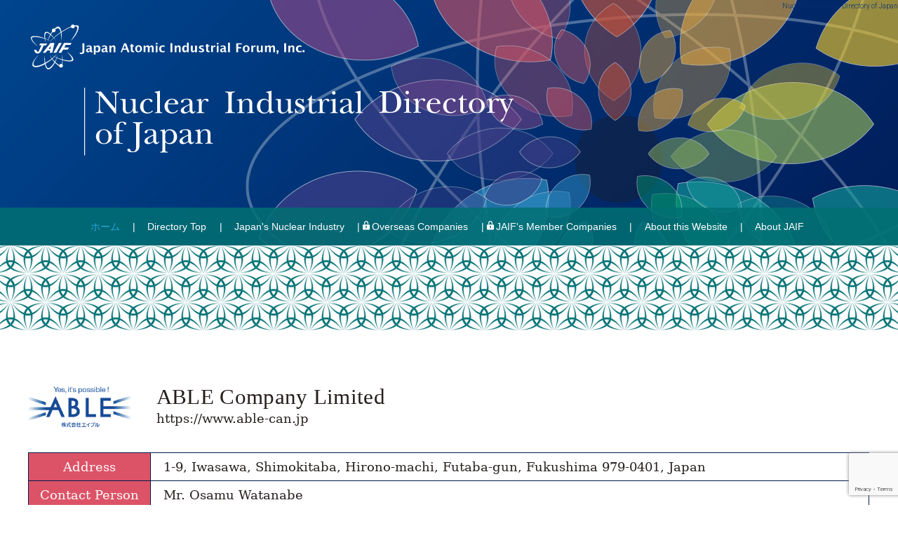

--- FILE ---
content_type: text/html; charset=UTF-8
request_url: https://jaif-bg.jp/members/able-company-limited/
body_size: 37873
content:
<!doctype html>
<html>
<head>
<!-- Google tag (gtag.js) -->
<script async src="https://www.googletagmanager.com/gtag/js?id=G-3CRRGXJWH7"></script>
<script>
  window.dataLayer = window.dataLayer || [];
  function gtag(){dataLayer.push(arguments);}
  gtag('js', new Date());

  gtag('config', 'G-3CRRGXJWH7');
</script>
<meta charset="UTF-8">
<title>Nuclear Industrial Directory of Japan / Nuclear Supply Chain Platform | ABLE Company Limited</title>
<link href="https://jaif-bg.jp/wp-content/themes/buyers-guide/style.css?1696502636" rel="stylesheet" type="text/css">
<meta name="viewport" content="width=device-width, initial-scale=1">

<script src="https://code.jquery.com/jquery-1.11.3.min.js"></script>
<script src="https://jaif-bg.jp/wp-content/themes/buyers-guide/common/js/common.js"></script>

<link rel="preconnect" href="https://fonts.googleapis.com">
<link rel="preconnect" href="https://fonts.gstatic.com" crossorigin>
<link href="https://fonts.googleapis.com/css2?family=EB+Garamond&family=Pathway+Gothic+One&family=Roboto:wght@300&display=swap" rel="stylesheet">

            <script type="text/javascript" id="wpuf-language-script">
                var error_str_obj = {
                    'required' : 'is required',
                    'mismatch' : 'does not match',
                    'validation' : 'is not valid'
                }
            </script>
            <meta name='robots' content='max-image-preview:large' />
<link rel='dns-prefetch' href='//www.google.com' />
<link rel='dns-prefetch' href='//cdnjs.cloudflare.com' />
<script type="text/javascript">
window._wpemojiSettings = {"baseUrl":"https:\/\/s.w.org\/images\/core\/emoji\/14.0.0\/72x72\/","ext":".png","svgUrl":"https:\/\/s.w.org\/images\/core\/emoji\/14.0.0\/svg\/","svgExt":".svg","source":{"concatemoji":"https:\/\/jaif-bg.jp\/wp-includes\/js\/wp-emoji-release.min.js?ver=6.3"}};
/*! This file is auto-generated */
!function(i,n){var o,s,e;function c(e){try{var t={supportTests:e,timestamp:(new Date).valueOf()};sessionStorage.setItem(o,JSON.stringify(t))}catch(e){}}function p(e,t,n){e.clearRect(0,0,e.canvas.width,e.canvas.height),e.fillText(t,0,0);var t=new Uint32Array(e.getImageData(0,0,e.canvas.width,e.canvas.height).data),r=(e.clearRect(0,0,e.canvas.width,e.canvas.height),e.fillText(n,0,0),new Uint32Array(e.getImageData(0,0,e.canvas.width,e.canvas.height).data));return t.every(function(e,t){return e===r[t]})}function u(e,t,n){switch(t){case"flag":return n(e,"\ud83c\udff3\ufe0f\u200d\u26a7\ufe0f","\ud83c\udff3\ufe0f\u200b\u26a7\ufe0f")?!1:!n(e,"\ud83c\uddfa\ud83c\uddf3","\ud83c\uddfa\u200b\ud83c\uddf3")&&!n(e,"\ud83c\udff4\udb40\udc67\udb40\udc62\udb40\udc65\udb40\udc6e\udb40\udc67\udb40\udc7f","\ud83c\udff4\u200b\udb40\udc67\u200b\udb40\udc62\u200b\udb40\udc65\u200b\udb40\udc6e\u200b\udb40\udc67\u200b\udb40\udc7f");case"emoji":return!n(e,"\ud83e\udef1\ud83c\udffb\u200d\ud83e\udef2\ud83c\udfff","\ud83e\udef1\ud83c\udffb\u200b\ud83e\udef2\ud83c\udfff")}return!1}function f(e,t,n){var r="undefined"!=typeof WorkerGlobalScope&&self instanceof WorkerGlobalScope?new OffscreenCanvas(300,150):i.createElement("canvas"),a=r.getContext("2d",{willReadFrequently:!0}),o=(a.textBaseline="top",a.font="600 32px Arial",{});return e.forEach(function(e){o[e]=t(a,e,n)}),o}function t(e){var t=i.createElement("script");t.src=e,t.defer=!0,i.head.appendChild(t)}"undefined"!=typeof Promise&&(o="wpEmojiSettingsSupports",s=["flag","emoji"],n.supports={everything:!0,everythingExceptFlag:!0},e=new Promise(function(e){i.addEventListener("DOMContentLoaded",e,{once:!0})}),new Promise(function(t){var n=function(){try{var e=JSON.parse(sessionStorage.getItem(o));if("object"==typeof e&&"number"==typeof e.timestamp&&(new Date).valueOf()<e.timestamp+604800&&"object"==typeof e.supportTests)return e.supportTests}catch(e){}return null}();if(!n){if("undefined"!=typeof Worker&&"undefined"!=typeof OffscreenCanvas&&"undefined"!=typeof URL&&URL.createObjectURL&&"undefined"!=typeof Blob)try{var e="postMessage("+f.toString()+"("+[JSON.stringify(s),u.toString(),p.toString()].join(",")+"));",r=new Blob([e],{type:"text/javascript"}),a=new Worker(URL.createObjectURL(r),{name:"wpTestEmojiSupports"});return void(a.onmessage=function(e){c(n=e.data),a.terminate(),t(n)})}catch(e){}c(n=f(s,u,p))}t(n)}).then(function(e){for(var t in e)n.supports[t]=e[t],n.supports.everything=n.supports.everything&&n.supports[t],"flag"!==t&&(n.supports.everythingExceptFlag=n.supports.everythingExceptFlag&&n.supports[t]);n.supports.everythingExceptFlag=n.supports.everythingExceptFlag&&!n.supports.flag,n.DOMReady=!1,n.readyCallback=function(){n.DOMReady=!0}}).then(function(){return e}).then(function(){var e;n.supports.everything||(n.readyCallback(),(e=n.source||{}).concatemoji?t(e.concatemoji):e.wpemoji&&e.twemoji&&(t(e.twemoji),t(e.wpemoji)))}))}((window,document),window._wpemojiSettings);
</script>
<style type="text/css">
img.wp-smiley,
img.emoji {
	display: inline !important;
	border: none !important;
	box-shadow: none !important;
	height: 1em !important;
	width: 1em !important;
	margin: 0 0.07em !important;
	vertical-align: -0.1em !important;
	background: none !important;
	padding: 0 !important;
}
</style>
	<link rel='stylesheet' id='wp-block-library-css' href='https://jaif-bg.jp/wp-includes/css/dist/block-library/style.min.css?ver=6.3' type='text/css' media='all' />
<style id='classic-theme-styles-inline-css' type='text/css'>
/*! This file is auto-generated */
.wp-block-button__link{color:#fff;background-color:#32373c;border-radius:9999px;box-shadow:none;text-decoration:none;padding:calc(.667em + 2px) calc(1.333em + 2px);font-size:1.125em}.wp-block-file__button{background:#32373c;color:#fff;text-decoration:none}
</style>
<style id='global-styles-inline-css' type='text/css'>
body{--wp--preset--color--black: #000000;--wp--preset--color--cyan-bluish-gray: #abb8c3;--wp--preset--color--white: #ffffff;--wp--preset--color--pale-pink: #f78da7;--wp--preset--color--vivid-red: #cf2e2e;--wp--preset--color--luminous-vivid-orange: #ff6900;--wp--preset--color--luminous-vivid-amber: #fcb900;--wp--preset--color--light-green-cyan: #7bdcb5;--wp--preset--color--vivid-green-cyan: #00d084;--wp--preset--color--pale-cyan-blue: #8ed1fc;--wp--preset--color--vivid-cyan-blue: #0693e3;--wp--preset--color--vivid-purple: #9b51e0;--wp--preset--gradient--vivid-cyan-blue-to-vivid-purple: linear-gradient(135deg,rgba(6,147,227,1) 0%,rgb(155,81,224) 100%);--wp--preset--gradient--light-green-cyan-to-vivid-green-cyan: linear-gradient(135deg,rgb(122,220,180) 0%,rgb(0,208,130) 100%);--wp--preset--gradient--luminous-vivid-amber-to-luminous-vivid-orange: linear-gradient(135deg,rgba(252,185,0,1) 0%,rgba(255,105,0,1) 100%);--wp--preset--gradient--luminous-vivid-orange-to-vivid-red: linear-gradient(135deg,rgba(255,105,0,1) 0%,rgb(207,46,46) 100%);--wp--preset--gradient--very-light-gray-to-cyan-bluish-gray: linear-gradient(135deg,rgb(238,238,238) 0%,rgb(169,184,195) 100%);--wp--preset--gradient--cool-to-warm-spectrum: linear-gradient(135deg,rgb(74,234,220) 0%,rgb(151,120,209) 20%,rgb(207,42,186) 40%,rgb(238,44,130) 60%,rgb(251,105,98) 80%,rgb(254,248,76) 100%);--wp--preset--gradient--blush-light-purple: linear-gradient(135deg,rgb(255,206,236) 0%,rgb(152,150,240) 100%);--wp--preset--gradient--blush-bordeaux: linear-gradient(135deg,rgb(254,205,165) 0%,rgb(254,45,45) 50%,rgb(107,0,62) 100%);--wp--preset--gradient--luminous-dusk: linear-gradient(135deg,rgb(255,203,112) 0%,rgb(199,81,192) 50%,rgb(65,88,208) 100%);--wp--preset--gradient--pale-ocean: linear-gradient(135deg,rgb(255,245,203) 0%,rgb(182,227,212) 50%,rgb(51,167,181) 100%);--wp--preset--gradient--electric-grass: linear-gradient(135deg,rgb(202,248,128) 0%,rgb(113,206,126) 100%);--wp--preset--gradient--midnight: linear-gradient(135deg,rgb(2,3,129) 0%,rgb(40,116,252) 100%);--wp--preset--font-size--small: 13px;--wp--preset--font-size--medium: 20px;--wp--preset--font-size--large: 36px;--wp--preset--font-size--x-large: 42px;--wp--preset--spacing--20: 0.44rem;--wp--preset--spacing--30: 0.67rem;--wp--preset--spacing--40: 1rem;--wp--preset--spacing--50: 1.5rem;--wp--preset--spacing--60: 2.25rem;--wp--preset--spacing--70: 3.38rem;--wp--preset--spacing--80: 5.06rem;--wp--preset--shadow--natural: 6px 6px 9px rgba(0, 0, 0, 0.2);--wp--preset--shadow--deep: 12px 12px 50px rgba(0, 0, 0, 0.4);--wp--preset--shadow--sharp: 6px 6px 0px rgba(0, 0, 0, 0.2);--wp--preset--shadow--outlined: 6px 6px 0px -3px rgba(255, 255, 255, 1), 6px 6px rgba(0, 0, 0, 1);--wp--preset--shadow--crisp: 6px 6px 0px rgba(0, 0, 0, 1);}:where(.is-layout-flex){gap: 0.5em;}:where(.is-layout-grid){gap: 0.5em;}body .is-layout-flow > .alignleft{float: left;margin-inline-start: 0;margin-inline-end: 2em;}body .is-layout-flow > .alignright{float: right;margin-inline-start: 2em;margin-inline-end: 0;}body .is-layout-flow > .aligncenter{margin-left: auto !important;margin-right: auto !important;}body .is-layout-constrained > .alignleft{float: left;margin-inline-start: 0;margin-inline-end: 2em;}body .is-layout-constrained > .alignright{float: right;margin-inline-start: 2em;margin-inline-end: 0;}body .is-layout-constrained > .aligncenter{margin-left: auto !important;margin-right: auto !important;}body .is-layout-constrained > :where(:not(.alignleft):not(.alignright):not(.alignfull)){max-width: var(--wp--style--global--content-size);margin-left: auto !important;margin-right: auto !important;}body .is-layout-constrained > .alignwide{max-width: var(--wp--style--global--wide-size);}body .is-layout-flex{display: flex;}body .is-layout-flex{flex-wrap: wrap;align-items: center;}body .is-layout-flex > *{margin: 0;}body .is-layout-grid{display: grid;}body .is-layout-grid > *{margin: 0;}:where(.wp-block-columns.is-layout-flex){gap: 2em;}:where(.wp-block-columns.is-layout-grid){gap: 2em;}:where(.wp-block-post-template.is-layout-flex){gap: 1.25em;}:where(.wp-block-post-template.is-layout-grid){gap: 1.25em;}.has-black-color{color: var(--wp--preset--color--black) !important;}.has-cyan-bluish-gray-color{color: var(--wp--preset--color--cyan-bluish-gray) !important;}.has-white-color{color: var(--wp--preset--color--white) !important;}.has-pale-pink-color{color: var(--wp--preset--color--pale-pink) !important;}.has-vivid-red-color{color: var(--wp--preset--color--vivid-red) !important;}.has-luminous-vivid-orange-color{color: var(--wp--preset--color--luminous-vivid-orange) !important;}.has-luminous-vivid-amber-color{color: var(--wp--preset--color--luminous-vivid-amber) !important;}.has-light-green-cyan-color{color: var(--wp--preset--color--light-green-cyan) !important;}.has-vivid-green-cyan-color{color: var(--wp--preset--color--vivid-green-cyan) !important;}.has-pale-cyan-blue-color{color: var(--wp--preset--color--pale-cyan-blue) !important;}.has-vivid-cyan-blue-color{color: var(--wp--preset--color--vivid-cyan-blue) !important;}.has-vivid-purple-color{color: var(--wp--preset--color--vivid-purple) !important;}.has-black-background-color{background-color: var(--wp--preset--color--black) !important;}.has-cyan-bluish-gray-background-color{background-color: var(--wp--preset--color--cyan-bluish-gray) !important;}.has-white-background-color{background-color: var(--wp--preset--color--white) !important;}.has-pale-pink-background-color{background-color: var(--wp--preset--color--pale-pink) !important;}.has-vivid-red-background-color{background-color: var(--wp--preset--color--vivid-red) !important;}.has-luminous-vivid-orange-background-color{background-color: var(--wp--preset--color--luminous-vivid-orange) !important;}.has-luminous-vivid-amber-background-color{background-color: var(--wp--preset--color--luminous-vivid-amber) !important;}.has-light-green-cyan-background-color{background-color: var(--wp--preset--color--light-green-cyan) !important;}.has-vivid-green-cyan-background-color{background-color: var(--wp--preset--color--vivid-green-cyan) !important;}.has-pale-cyan-blue-background-color{background-color: var(--wp--preset--color--pale-cyan-blue) !important;}.has-vivid-cyan-blue-background-color{background-color: var(--wp--preset--color--vivid-cyan-blue) !important;}.has-vivid-purple-background-color{background-color: var(--wp--preset--color--vivid-purple) !important;}.has-black-border-color{border-color: var(--wp--preset--color--black) !important;}.has-cyan-bluish-gray-border-color{border-color: var(--wp--preset--color--cyan-bluish-gray) !important;}.has-white-border-color{border-color: var(--wp--preset--color--white) !important;}.has-pale-pink-border-color{border-color: var(--wp--preset--color--pale-pink) !important;}.has-vivid-red-border-color{border-color: var(--wp--preset--color--vivid-red) !important;}.has-luminous-vivid-orange-border-color{border-color: var(--wp--preset--color--luminous-vivid-orange) !important;}.has-luminous-vivid-amber-border-color{border-color: var(--wp--preset--color--luminous-vivid-amber) !important;}.has-light-green-cyan-border-color{border-color: var(--wp--preset--color--light-green-cyan) !important;}.has-vivid-green-cyan-border-color{border-color: var(--wp--preset--color--vivid-green-cyan) !important;}.has-pale-cyan-blue-border-color{border-color: var(--wp--preset--color--pale-cyan-blue) !important;}.has-vivid-cyan-blue-border-color{border-color: var(--wp--preset--color--vivid-cyan-blue) !important;}.has-vivid-purple-border-color{border-color: var(--wp--preset--color--vivid-purple) !important;}.has-vivid-cyan-blue-to-vivid-purple-gradient-background{background: var(--wp--preset--gradient--vivid-cyan-blue-to-vivid-purple) !important;}.has-light-green-cyan-to-vivid-green-cyan-gradient-background{background: var(--wp--preset--gradient--light-green-cyan-to-vivid-green-cyan) !important;}.has-luminous-vivid-amber-to-luminous-vivid-orange-gradient-background{background: var(--wp--preset--gradient--luminous-vivid-amber-to-luminous-vivid-orange) !important;}.has-luminous-vivid-orange-to-vivid-red-gradient-background{background: var(--wp--preset--gradient--luminous-vivid-orange-to-vivid-red) !important;}.has-very-light-gray-to-cyan-bluish-gray-gradient-background{background: var(--wp--preset--gradient--very-light-gray-to-cyan-bluish-gray) !important;}.has-cool-to-warm-spectrum-gradient-background{background: var(--wp--preset--gradient--cool-to-warm-spectrum) !important;}.has-blush-light-purple-gradient-background{background: var(--wp--preset--gradient--blush-light-purple) !important;}.has-blush-bordeaux-gradient-background{background: var(--wp--preset--gradient--blush-bordeaux) !important;}.has-luminous-dusk-gradient-background{background: var(--wp--preset--gradient--luminous-dusk) !important;}.has-pale-ocean-gradient-background{background: var(--wp--preset--gradient--pale-ocean) !important;}.has-electric-grass-gradient-background{background: var(--wp--preset--gradient--electric-grass) !important;}.has-midnight-gradient-background{background: var(--wp--preset--gradient--midnight) !important;}.has-small-font-size{font-size: var(--wp--preset--font-size--small) !important;}.has-medium-font-size{font-size: var(--wp--preset--font-size--medium) !important;}.has-large-font-size{font-size: var(--wp--preset--font-size--large) !important;}.has-x-large-font-size{font-size: var(--wp--preset--font-size--x-large) !important;}
.wp-block-navigation a:where(:not(.wp-element-button)){color: inherit;}
:where(.wp-block-post-template.is-layout-flex){gap: 1.25em;}:where(.wp-block-post-template.is-layout-grid){gap: 1.25em;}
:where(.wp-block-columns.is-layout-flex){gap: 2em;}:where(.wp-block-columns.is-layout-grid){gap: 2em;}
.wp-block-pullquote{font-size: 1.5em;line-height: 1.6;}
</style>
<link rel='stylesheet' id='contact-form-7-css' href='https://jaif-bg.jp/wp-content/plugins/contact-form-7/includes/css/styles.css?ver=5.1.9' type='text/css' media='all' />
<link rel='stylesheet' id='contact-form-7-confirm-css' href='https://jaif-bg.jp/wp-content/plugins/contact-form-7-add-confirm/includes/css/styles.css?ver=5.1' type='text/css' media='all' />
<link rel='stylesheet' id='responsive-lightbox-prettyphoto-css' href='https://jaif-bg.jp/wp-content/plugins/responsive-lightbox/assets/prettyphoto/prettyPhoto.min.css?ver=2.4.5' type='text/css' media='all' />
<link rel='stylesheet' id='swpm.common-css' href='https://jaif-bg.jp/wp-content/plugins/simple-membership/css/swpm.common.css?ver=4.3.6' type='text/css' media='all' />
<link rel='stylesheet' id='wp-pagenavi-css' href='https://jaif-bg.jp/wp-content/plugins/wp-pagenavi/pagenavi-css.css?ver=2.70' type='text/css' media='all' />
<link rel='stylesheet' id='wp-members-css' href='https://jaif-bg.jp/wp-content/plugins/wp-members/assets/css/forms/generic-no-float.min.css?ver=3.4.8' type='text/css' media='all' />
<link rel='stylesheet' id='wpuf-css-css' href='https://jaif-bg.jp/wp-content/plugins/wp-user-frontend/assets/css/frontend-forms.css?ver=6.3' type='text/css' media='all' />
<link rel='stylesheet' id='jquery-ui-css' href='https://jaif-bg.jp/wp-content/plugins/wp-user-frontend/assets/css/jquery-ui-1.9.1.custom.css?ver=6.3' type='text/css' media='all' />
<link rel='stylesheet' id='wpuf-sweetalert2-css' href='https://jaif-bg.jp/wp-content/plugins/wp-user-frontend/assets/vendor/sweetalert2/dist/sweetalert2.css?ver=3.5.29' type='text/css' media='all' />
<script type='text/javascript' src='https://jaif-bg.jp/wp-includes/js/jquery/jquery.min.js?ver=3.7.0' id='jquery-core-js'></script>
<script type='text/javascript' src='https://jaif-bg.jp/wp-includes/js/jquery/jquery-migrate.min.js?ver=3.4.1' id='jquery-migrate-js'></script>
<script type='text/javascript' src='https://jaif-bg.jp/wp-content/plugins/responsive-lightbox/assets/prettyphoto/jquery.prettyPhoto.min.js?ver=2.4.5' id='responsive-lightbox-prettyphoto-js'></script>
<script type='text/javascript' src='https://jaif-bg.jp/wp-includes/js/underscore.min.js?ver=1.13.4' id='underscore-js'></script>
<script type='text/javascript' src='https://jaif-bg.jp/wp-content/plugins/responsive-lightbox/assets/infinitescroll/infinite-scroll.pkgd.min.js?ver=6.3' id='responsive-lightbox-infinite-scroll-js'></script>
<script id="responsive-lightbox-js-before" type="text/javascript">
var rlArgs = {"script":"prettyphoto","selector":"lightbox","customEvents":"","activeGalleries":true,"animationSpeed":"normal","slideshow":false,"slideshowDelay":5000,"slideshowAutoplay":false,"opacity":"0.75","showTitle":true,"allowResize":true,"allowExpand":true,"width":1080,"height":720,"separator":"\/","theme":"pp_default","horizontalPadding":20,"hideFlash":false,"wmode":"opaque","videoAutoplay":false,"modal":false,"deeplinking":false,"overlayGallery":true,"keyboardShortcuts":true,"social":false,"woocommerce_gallery":false,"ajaxurl":"https:\/\/jaif-bg.jp\/wp-admin\/admin-ajax.php","nonce":"a2a04e750e","preview":false,"postId":114,"scriptExtension":false};
</script>
<script type='text/javascript' src='https://jaif-bg.jp/wp-content/plugins/responsive-lightbox/js/front.js?ver=2.4.5' id='responsive-lightbox-js'></script>
<script type='text/javascript' id='wpuf-ajax-script-js-extra'>
/* <![CDATA[ */
var ajax_object = {"ajaxurl":"https:\/\/jaif-bg.jp\/wp-admin\/admin-ajax.php","fill_notice":"Some Required Fields are not filled!"};
/* ]]> */
</script>
<script type='text/javascript' src='https://jaif-bg.jp/wp-content/plugins/wp-user-frontend/assets/js/billing-address.js?ver=6.3' id='wpuf-ajax-script-js'></script>
<script type='text/javascript' src='https://jaif-bg.jp/wp-includes/js/jquery/ui/core.min.js?ver=1.13.2' id='jquery-ui-core-js'></script>
<script type='text/javascript' src='https://jaif-bg.jp/wp-includes/js/dist/vendor/wp-polyfill-inert.min.js?ver=3.1.2' id='wp-polyfill-inert-js'></script>
<script type='text/javascript' src='https://jaif-bg.jp/wp-includes/js/dist/vendor/regenerator-runtime.min.js?ver=0.13.11' id='regenerator-runtime-js'></script>
<script type='text/javascript' src='https://jaif-bg.jp/wp-includes/js/dist/vendor/wp-polyfill.min.js?ver=3.15.0' id='wp-polyfill-js'></script>
<script type='text/javascript' src='https://jaif-bg.jp/wp-includes/js/dist/dom-ready.min.js?ver=392bdd43726760d1f3ca' id='wp-dom-ready-js'></script>
<script type='text/javascript' src='https://jaif-bg.jp/wp-includes/js/dist/hooks.min.js?ver=c6aec9a8d4e5a5d543a1' id='wp-hooks-js'></script>
<script type='text/javascript' src='https://jaif-bg.jp/wp-includes/js/dist/i18n.min.js?ver=7701b0c3857f914212ef' id='wp-i18n-js'></script>
<script id="wp-i18n-js-after" type="text/javascript">
wp.i18n.setLocaleData( { 'text direction\u0004ltr': [ 'ltr' ] } );
</script>
<script type='text/javascript' src='https://jaif-bg.jp/wp-includes/js/dist/a11y.min.js?ver=7032343a947cfccf5608' id='wp-a11y-js'></script>
<script type='text/javascript' src='https://jaif-bg.jp/wp-includes/js/jquery/ui/mouse.min.js?ver=1.13.2' id='jquery-ui-mouse-js'></script>
<script type='text/javascript' src='https://jaif-bg.jp/wp-includes/js/clipboard.min.js?ver=2.0.11' id='clipboard-js'></script>
<script type='text/javascript' src='https://jaif-bg.jp/wp-includes/js/plupload/moxie.min.js?ver=1.3.5' id='moxiejs-js'></script>
<script type='text/javascript' src='https://jaif-bg.jp/wp-includes/js/plupload/plupload.min.js?ver=2.1.9' id='plupload-js'></script>
<script type='text/javascript' id='plupload-handlers-js-extra'>
/* <![CDATA[ */
var pluploadL10n = {"queue_limit_exceeded":"You have attempted to queue too many files.","file_exceeds_size_limit":"%s exceeds the maximum upload size for this site.","zero_byte_file":"This file is empty. Please try another.","invalid_filetype":"Sorry, you are not allowed to upload this file type.","not_an_image":"This file is not an image. Please try another.","image_memory_exceeded":"Memory exceeded. Please try another smaller file.","image_dimensions_exceeded":"This is larger than the maximum size. Please try another.","default_error":"An error occurred in the upload. Please try again later.","missing_upload_url":"There was a configuration error. Please contact the server administrator.","upload_limit_exceeded":"You may only upload 1 file.","http_error":"Unexpected response from the server. The file may have been uploaded successfully. Check in the Media Library or reload the page.","http_error_image":"The server cannot process the image. This can happen if the server is busy or does not have enough resources to complete the task. Uploading a smaller image may help. Suggested maximum size is 2560 pixels.","upload_failed":"Upload failed.","big_upload_failed":"Please try uploading this file with the %1$sbrowser uploader%2$s.","big_upload_queued":"%s exceeds the maximum upload size for the multi-file uploader when used in your browser.","io_error":"IO error.","security_error":"Security error.","file_cancelled":"File canceled.","upload_stopped":"Upload stopped.","dismiss":"Dismiss","crunching":"Crunching\u2026","deleted":"moved to the Trash.","error_uploading":"\u201c%s\u201d has failed to upload.","unsupported_image":"This image cannot be displayed in a web browser. For best results convert it to JPEG before uploading.","noneditable_image":"This image cannot be processed by the web server. Convert it to JPEG or PNG before uploading.","file_url_copied":"The file URL has been copied to your clipboard"};
/* ]]> */
</script>
<script type='text/javascript' src='https://jaif-bg.jp/wp-includes/js/plupload/handlers.min.js?ver=6.3' id='plupload-handlers-js'></script>
<script type='text/javascript' src='https://jaif-bg.jp/wp-includes/js/jquery/ui/sortable.min.js?ver=1.13.2' id='jquery-ui-sortable-js'></script>
<script type='text/javascript' id='wpuf-upload-js-extra'>
/* <![CDATA[ */
var wpuf_frontend_upload = {"confirmMsg":"Are you sure?","delete_it":"Yes, delete it","cancel_it":"No, cancel it","nonce":"4b64242a62","ajaxurl":"https:\/\/jaif-bg.jp\/wp-admin\/admin-ajax.php","max_filesize":"10M","plupload":{"url":"https:\/\/jaif-bg.jp\/wp-admin\/admin-ajax.php?nonce=a190f364d0","flash_swf_url":"https:\/\/jaif-bg.jp\/wp-includes\/js\/plupload\/plupload.flash.swf","filters":[{"title":"Allowed Files","extensions":"*"}],"multipart":true,"urlstream_upload":true,"warning":"Maximum number of files reached!","size_error":"The file you have uploaded exceeds the file size limit. Please try again.","type_error":"You have uploaded an incorrect file type. Please try again."}};
/* ]]> */
</script>
<script type='text/javascript' src='https://jaif-bg.jp/wp-content/plugins/wp-user-frontend/assets/js/upload.js?ver=6.3' id='wpuf-upload-js'></script>
<script type='text/javascript' id='wpuf-form-js-extra'>
/* <![CDATA[ */
var wpuf_frontend = {"ajaxurl":"https:\/\/jaif-bg.jp\/wp-admin\/admin-ajax.php","error_message":"Please fix the errors to proceed","nonce":"4b64242a62","cancelSubMsg":"Are you sure you want to cancel your current subscription ?","delete_it":"Yes","cancel_it":"No","char_max":"Character limit reached","char_min":"Minimum character required ","word_max":"Word limit reached","word_min":"Minimum word required "};
/* ]]> */
</script>
<script type='text/javascript' src='https://jaif-bg.jp/wp-content/plugins/wp-user-frontend/assets/js/frontend-form.min.js?ver=6.3' id='wpuf-form-js'></script>
<script type='text/javascript' src='https://jaif-bg.jp/wp-content/plugins/wp-user-frontend/assets/vendor/sweetalert2/dist/sweetalert2.js?ver=3.5.29' id='wpuf-sweetalert2-js'></script>
<link rel="https://api.w.org/" href="https://jaif-bg.jp/wp-json/" /><link rel="EditURI" type="application/rsd+xml" title="RSD" href="https://jaif-bg.jp/xmlrpc.php?rsd" />
<meta name="generator" content="WordPress 6.3" />
<link rel="canonical" href="https://jaif-bg.jp/members/able-company-limited/" />
<link rel='shortlink' href='https://jaif-bg.jp/?p=114' />
<link rel="alternate" type="application/json+oembed" href="https://jaif-bg.jp/wp-json/oembed/1.0/embed?url=https%3A%2F%2Fjaif-bg.jp%2Fmembers%2Fable-company-limited%2F" />
<link rel="alternate" type="text/xml+oembed" href="https://jaif-bg.jp/wp-json/oembed/1.0/embed?url=https%3A%2F%2Fjaif-bg.jp%2Fmembers%2Fable-company-limited%2F&#038;format=xml" />
<script type="text/javascript">
	window._se_plugin_version = '8.1.9';
</script>
        <style>

        </style>
        <link rel="icon" href="https://jaif-bg.jp/wp-content/uploads/2023/09/cropped-cropped-favicon-32x32.png" sizes="32x32" />
<link rel="icon" href="https://jaif-bg.jp/wp-content/uploads/2023/09/cropped-cropped-favicon-192x192.png" sizes="192x192" />
<link rel="apple-touch-icon" href="https://jaif-bg.jp/wp-content/uploads/2023/09/cropped-cropped-favicon-180x180.png" />
<meta name="msapplication-TileImage" content="https://jaif-bg.jp/wp-content/uploads/2023/09/cropped-cropped-favicon-270x270.png" />
</head>
<body id="single-com" class="Consulting">

<main>
<div class="mv">
<div class="logo"><img src="https://jaif-bg.jp/wp-content/themes/buyers-guide/img/jaif_logo.svg" alt="Jpan Atomic Industrial Forum. inc."/></div>
<div class="title">
<h1>Nuclear Industrial Directory of Japan</h1>
</div>
<div class="catch"><img src="https://jaif-bg.jp/wp-content/themes/buyers-guide/img/page_title.svg" alt="Nuclear Industrial Directory of Japan"/></div>
</div>

<nav class="sp">
<p id="sp-navi-btn"><span></span><span></span><span></span></p>
<ul>
<li><a href="https://jaif-bg.jp/" style="color: #2AA5DC!important">ホーム</a></li>
<li><a href="https://jaif-bg.jp/nidj/">Directroy Top</a></li>
<li><a href="https://jaif-bg.jp/japans-nuclear-industry/">Japan's Nuclear Industry</a></li>
<li>Overseas Companies</li>


<li class="sub"><a href="https://jaif-bg.jp/signup/">　Sign up</a></li>
<li class="sub">
<a href="https://jaif-bg.jp/login/">　Login</a>
</li>    




<li>JAIF's Member Companies</li>


<li class="sub">
<a href="https://jaif-bg.jp/mem_login2/">　Login</a>
</li>

<li><a href="https://jaif-bg.jp/about-this-website/">About this Website</a></li>
<li><a href="https://jaif-bg.jp/members/japan-atomic-industrial-forum-inc/">About JAIF</a></li>
</ul>
</nav>



<nav class="pc">
<ul>
<li><a href="https://jaif-bg.jp/" style="color: #2AA5DC!important">ホーム</a></li>
<li><a href="https://jaif-bg.jp/nidj/">Directory Top</a></li>
<li><a href="https://jaif-bg.jp/japans-nuclear-industry/">Japan's Nuclear Industry</a></li>
<li class="has-child"><a href="#!">Overseas Companies</a>



<ul>
<li><a href="https://jaif-bg.jp/signup/">Sign up</a></li>
<li>
<a href="https://jaif-bg.jp/login/">Login</a>
</li>
</ul>


</li>
<li class="has-child"><a href="#!">JAIF's Member Companies</a>


<ul>
<li><a href="https://jaif-bg.jp/mem_login2/">　Login</a></li>
</ul>


</li>
<li><a href="https://jaif-bg.jp/about-this-website/">About this Website</a></li>
<li><a href="https://jaif-bg.jp/members/japan-atomic-industrial-forum-inc/">About JAIF</a></li>
</ul>
</nav>
</main>
<div class="lineThree">
</div>


<section>


<div class="data-table">
<div class="company-head">
<div class="logo-head">
<div class="logo-head-lf">
<img src="https://jaif-bg.jp/wp-content/uploads/2022/10/ABLE_logo.png" alt=""/>
</div>
<div class="logo-head-ri">
<h2>ABLE Company Limited</h2>
<p class="url-text"><a href="https://www.able-can.jp" target="_blank">https://www.able-can.jp</a>


</p>
</div>
</div>

<dl>
<dt>Address</dt>
<dd><p>1-9, Iwasawa, Shimokitaba, Hirono-machi, Futaba-gun, Fukushima 979-0401, Japan</p>
</dd>
</dl>

<dl>
<dt>Contact Person</dt>
<dd>Mr. Osamu Watanabe</dd>
</dl>


<dl>
<dt>Phone</dt>
<dd>+81-240-25-8996</dd>
</dl>

<dl>
<dt>Fax</dt>
<dd>+81-240-25-8997</dd>
</dl>

<dl>
<dt>E-mail</dt>
<dd><a href="mailto:watanabe.osamu@able-can.jp">watanabe.osamu@able-can.jp</a></dd>
</dl>

</div>
</div>


<div class="contentArea">
<h2>Corporate Information</h2>
<p>ABLE Co., Ltd. was established on April 12, 1992, as a maintenance, construction, and modification company in Fukushima. In addition to the activities that we pursued at the time of our founding, we now also focus on the use of robotics in fields such as decommissioning and renewable energy engineering.</p>
<p>CEO: Mr. Yukihide Sato<br />
Paid-in capital: 36.7 million yen<br />
Workforce: more than 200 employees<br />
FY2018 sales volume: 6.7 billion yen</p>
<p><img decoding="async" loading="lazy" class="alignnone size-large wp-image-116" src="https://jaif-bg.jp/wp-content/uploads/2022/10/ABLE01-1024x583.png" alt="" width="1024" height="583" srcset="https://jaif-bg.jp/wp-content/uploads/2022/10/ABLE01-1024x583.png 1024w, https://jaif-bg.jp/wp-content/uploads/2022/10/ABLE01-300x171.png 300w, https://jaif-bg.jp/wp-content/uploads/2022/10/ABLE01-768x437.png 768w, https://jaif-bg.jp/wp-content/uploads/2022/10/ABLE01.png 1102w" sizes="(max-width: 1024px) 100vw, 1024px" /></p>
<p><img decoding="async" loading="lazy" class="alignnone size-large wp-image-117" src="https://jaif-bg.jp/wp-content/uploads/2022/10/ABLE02-1024x628.png" alt="" width="1024" height="628" srcset="https://jaif-bg.jp/wp-content/uploads/2022/10/ABLE02-1024x628.png 1024w, https://jaif-bg.jp/wp-content/uploads/2022/10/ABLE02-300x184.png 300w, https://jaif-bg.jp/wp-content/uploads/2022/10/ABLE02-768x471.png 768w, https://jaif-bg.jp/wp-content/uploads/2022/10/ABLE02.png 1103w" sizes="(max-width: 1024px) 100vw, 1024px" /></p>
<p><img decoding="async" loading="lazy" class="alignnone size-large wp-image-118" src="https://jaif-bg.jp/wp-content/uploads/2022/10/ABLE03-1024x575.png" alt="" width="1024" height="575" srcset="https://jaif-bg.jp/wp-content/uploads/2022/10/ABLE03-1024x575.png 1024w, https://jaif-bg.jp/wp-content/uploads/2022/10/ABLE03-300x168.png 300w, https://jaif-bg.jp/wp-content/uploads/2022/10/ABLE03-768x431.png 768w, https://jaif-bg.jp/wp-content/uploads/2022/10/ABLE03.png 1106w" sizes="(max-width: 1024px) 100vw, 1024px" /></p>
<h2>Main Activities</h2>
<ul>
<li>Dismantling of exhaust stack at Fukushima Daiichi through robotics</li>
<li>Construction of Japan’s largest woody biomass power plant in Fukushima</li>
<li>Support for local elderly care activities</li>
<li>Expansion of welding department for construction and maintenance</li>
</ul>
<h2>Main Services</h2>
<p>Our main services include the following: inspection of reactor internals; inspection of control rods; inspection of diesel generators; HD-1 construction work; construction work at the OMA nuclear plant; stress corrosion cracking (SCC) countermeasures for PWRs and BWRs; and other nuclear-related maintenance and construction projects.</p>
<p><img decoding="async" loading="lazy" class="alignnone size-full wp-image-119" src="https://jaif-bg.jp/wp-content/uploads/2022/10/ABLE04.png" alt="" width="831" height="622" srcset="https://jaif-bg.jp/wp-content/uploads/2022/10/ABLE04.png 831w, https://jaif-bg.jp/wp-content/uploads/2022/10/ABLE04-300x225.png 300w, https://jaif-bg.jp/wp-content/uploads/2022/10/ABLE04-768x575.png 768w" sizes="(max-width: 831px) 100vw, 831px" /></p>
<p><img decoding="async" loading="lazy" class="alignnone size-full wp-image-120" src="https://jaif-bg.jp/wp-content/uploads/2022/10/ABLE05.png" alt="" width="827" height="565" srcset="https://jaif-bg.jp/wp-content/uploads/2022/10/ABLE05.png 827w, https://jaif-bg.jp/wp-content/uploads/2022/10/ABLE05-300x205.png 300w, https://jaif-bg.jp/wp-content/uploads/2022/10/ABLE05-768x525.png 768w" sizes="(max-width: 827px) 100vw, 827px" /></p>
</div>




</section>

</div>
</section>

<footer>
<h3>Nuclear Industrial Directory of Japan</h3>
<div class="line">
</div>
<div class="copy">
<p>Copyright &copy; JAPAN ATOMIC INDUSTRIAL FORUM, INC. (JAIF)</p>
</div>
</footer>
<div id="page-top">
<a href="#"><img src="https://jaif-bg.jp/wp-content/themes/buyers-guide/img/btn_up.svg"></a>
</div>
<script src="https://www.google.com/recaptcha/api.js?render=6LfjbckiAAAAALKdtaSyZmp-UBDfqsJQEQpWe5Wo"></script><script>
						grecaptcha.ready(function () {
							grecaptcha.execute('6LfjbckiAAAAALKdtaSyZmp-UBDfqsJQEQpWe5Wo', { action: 'contact' }).then(function (token) {
								var recaptchaResponse = document.getElementById('recaptchaResponse');
								recaptchaResponse.value = token;
							});
						});
					</script><input type="hidden" name="recaptcha_response" id="recaptchaResponse"><script type='text/javascript' id='contact-form-7-js-extra'>
/* <![CDATA[ */
var wpcf7 = {"apiSettings":{"root":"https:\/\/jaif-bg.jp\/wp-json\/contact-form-7\/v1","namespace":"contact-form-7\/v1"}};
/* ]]> */
</script>
<script type='text/javascript' src='https://jaif-bg.jp/wp-content/plugins/contact-form-7/includes/js/scripts.js?ver=5.1.9' id='contact-form-7-js'></script>
<script type='text/javascript' src='https://jaif-bg.jp/wp-includes/js/jquery/jquery.form.min.js?ver=4.3.0' id='jquery-form-js'></script>
<script type='text/javascript' src='https://jaif-bg.jp/wp-content/plugins/contact-form-7-add-confirm/includes/js/scripts.js?ver=5.1' id='contact-form-7-confirm-js'></script>
<script type='text/javascript' src='https://www.google.com/recaptcha/api.js?render=6LfjbckiAAAAALKdtaSyZmp-UBDfqsJQEQpWe5Wo&#038;ver=3.0' id='google-recaptcha-js'></script>
<script type='text/javascript' src='https://cdnjs.cloudflare.com/ajax/libs/jQuery-rwdImageMaps/1.6/jquery.rwdImageMaps.min.js?ver=6.3' id='rwd-image-maps-js'></script>
<script id="rwd-image-maps-js-after" type="text/javascript">
jQuery('img[usemap]').rwdImageMaps();
</script>
<script type='text/javascript' src='https://jaif-bg.jp/wp-includes/js/jquery/ui/datepicker.min.js?ver=1.13.2' id='jquery-ui-datepicker-js'></script>
<script type='text/javascript' src='https://jaif-bg.jp/wp-includes/js/jquery/ui/menu.min.js?ver=1.13.2' id='jquery-ui-menu-js'></script>
<script type='text/javascript' id='jquery-ui-autocomplete-js-extra'>
/* <![CDATA[ */
var uiAutocompleteL10n = {"noResults":"No results found.","oneResult":"1 result found. Use up and down arrow keys to navigate.","manyResults":"%d results found. Use up and down arrow keys to navigate.","itemSelected":"Item selected."};
/* ]]> */
</script>
<script type='text/javascript' src='https://jaif-bg.jp/wp-includes/js/jquery/ui/autocomplete.min.js?ver=1.13.2' id='jquery-ui-autocomplete-js'></script>
<script type='text/javascript' src='https://jaif-bg.jp/wp-includes/js/jquery/suggest.min.js?ver=1.1-20110113' id='suggest-js'></script>
<script type='text/javascript' src='https://jaif-bg.jp/wp-includes/js/jquery/ui/slider.min.js?ver=1.13.2' id='jquery-ui-slider-js'></script>
<script type='text/javascript' id='wpuf-subscriptions-js-extra'>
/* <![CDATA[ */
var wpuf_subscription = {"pack_notice":"Please Cancel Your Currently Active Pack first!"};
/* ]]> */
</script>
<script type='text/javascript' src='https://jaif-bg.jp/wp-content/plugins/wp-user-frontend/assets/js/subscriptions.js?ver=6.3' id='wpuf-subscriptions-js'></script>
<script type="text/javascript">
( function( sitekey, actions ) {

	document.addEventListener( 'DOMContentLoaded', function( event ) {
		var wpcf7recaptcha = {

			execute: function( action ) {
				grecaptcha.execute(
					sitekey,
					{ action: action }
				).then( function( token ) {
					var event = new CustomEvent( 'wpcf7grecaptchaexecuted', {
						detail: {
							action: action,
							token: token,
						},
					} );

					document.dispatchEvent( event );
				} );
			},

			executeOnHomepage: function() {
				wpcf7recaptcha.execute( actions[ 'homepage' ] );
			},

			executeOnContactform: function() {
				wpcf7recaptcha.execute( actions[ 'contactform' ] );
			},

		};

		grecaptcha.ready(
			wpcf7recaptcha.executeOnHomepage
		);

		document.addEventListener( 'change',
			wpcf7recaptcha.executeOnContactform, false
		);

		document.addEventListener( 'wpcf7submit',
			wpcf7recaptcha.executeOnHomepage, false
		);

	} );

	document.addEventListener( 'wpcf7grecaptchaexecuted', function( event ) {
		var fields = document.querySelectorAll(
			"form.wpcf7-form input[name='g-recaptcha-response']"
		);

		for ( var i = 0; i < fields.length; i++ ) {
			var field = fields[ i ];
			field.setAttribute( 'value', event.detail.token );
		}
	} );

} )(
	'6LfjbckiAAAAALKdtaSyZmp-UBDfqsJQEQpWe5Wo',
	{"homepage":"homepage","contactform":"contactform"}
);
</script>
</body>
</html>

--- FILE ---
content_type: text/html; charset=utf-8
request_url: https://www.google.com/recaptcha/api2/anchor?ar=1&k=6LfjbckiAAAAALKdtaSyZmp-UBDfqsJQEQpWe5Wo&co=aHR0cHM6Ly9qYWlmLWJnLmpwOjQ0Mw..&hl=en&v=PoyoqOPhxBO7pBk68S4YbpHZ&size=invisible&anchor-ms=20000&execute-ms=30000&cb=m3f8nyv80xxa
body_size: 48672
content:
<!DOCTYPE HTML><html dir="ltr" lang="en"><head><meta http-equiv="Content-Type" content="text/html; charset=UTF-8">
<meta http-equiv="X-UA-Compatible" content="IE=edge">
<title>reCAPTCHA</title>
<style type="text/css">
/* cyrillic-ext */
@font-face {
  font-family: 'Roboto';
  font-style: normal;
  font-weight: 400;
  font-stretch: 100%;
  src: url(//fonts.gstatic.com/s/roboto/v48/KFO7CnqEu92Fr1ME7kSn66aGLdTylUAMa3GUBHMdazTgWw.woff2) format('woff2');
  unicode-range: U+0460-052F, U+1C80-1C8A, U+20B4, U+2DE0-2DFF, U+A640-A69F, U+FE2E-FE2F;
}
/* cyrillic */
@font-face {
  font-family: 'Roboto';
  font-style: normal;
  font-weight: 400;
  font-stretch: 100%;
  src: url(//fonts.gstatic.com/s/roboto/v48/KFO7CnqEu92Fr1ME7kSn66aGLdTylUAMa3iUBHMdazTgWw.woff2) format('woff2');
  unicode-range: U+0301, U+0400-045F, U+0490-0491, U+04B0-04B1, U+2116;
}
/* greek-ext */
@font-face {
  font-family: 'Roboto';
  font-style: normal;
  font-weight: 400;
  font-stretch: 100%;
  src: url(//fonts.gstatic.com/s/roboto/v48/KFO7CnqEu92Fr1ME7kSn66aGLdTylUAMa3CUBHMdazTgWw.woff2) format('woff2');
  unicode-range: U+1F00-1FFF;
}
/* greek */
@font-face {
  font-family: 'Roboto';
  font-style: normal;
  font-weight: 400;
  font-stretch: 100%;
  src: url(//fonts.gstatic.com/s/roboto/v48/KFO7CnqEu92Fr1ME7kSn66aGLdTylUAMa3-UBHMdazTgWw.woff2) format('woff2');
  unicode-range: U+0370-0377, U+037A-037F, U+0384-038A, U+038C, U+038E-03A1, U+03A3-03FF;
}
/* math */
@font-face {
  font-family: 'Roboto';
  font-style: normal;
  font-weight: 400;
  font-stretch: 100%;
  src: url(//fonts.gstatic.com/s/roboto/v48/KFO7CnqEu92Fr1ME7kSn66aGLdTylUAMawCUBHMdazTgWw.woff2) format('woff2');
  unicode-range: U+0302-0303, U+0305, U+0307-0308, U+0310, U+0312, U+0315, U+031A, U+0326-0327, U+032C, U+032F-0330, U+0332-0333, U+0338, U+033A, U+0346, U+034D, U+0391-03A1, U+03A3-03A9, U+03B1-03C9, U+03D1, U+03D5-03D6, U+03F0-03F1, U+03F4-03F5, U+2016-2017, U+2034-2038, U+203C, U+2040, U+2043, U+2047, U+2050, U+2057, U+205F, U+2070-2071, U+2074-208E, U+2090-209C, U+20D0-20DC, U+20E1, U+20E5-20EF, U+2100-2112, U+2114-2115, U+2117-2121, U+2123-214F, U+2190, U+2192, U+2194-21AE, U+21B0-21E5, U+21F1-21F2, U+21F4-2211, U+2213-2214, U+2216-22FF, U+2308-230B, U+2310, U+2319, U+231C-2321, U+2336-237A, U+237C, U+2395, U+239B-23B7, U+23D0, U+23DC-23E1, U+2474-2475, U+25AF, U+25B3, U+25B7, U+25BD, U+25C1, U+25CA, U+25CC, U+25FB, U+266D-266F, U+27C0-27FF, U+2900-2AFF, U+2B0E-2B11, U+2B30-2B4C, U+2BFE, U+3030, U+FF5B, U+FF5D, U+1D400-1D7FF, U+1EE00-1EEFF;
}
/* symbols */
@font-face {
  font-family: 'Roboto';
  font-style: normal;
  font-weight: 400;
  font-stretch: 100%;
  src: url(//fonts.gstatic.com/s/roboto/v48/KFO7CnqEu92Fr1ME7kSn66aGLdTylUAMaxKUBHMdazTgWw.woff2) format('woff2');
  unicode-range: U+0001-000C, U+000E-001F, U+007F-009F, U+20DD-20E0, U+20E2-20E4, U+2150-218F, U+2190, U+2192, U+2194-2199, U+21AF, U+21E6-21F0, U+21F3, U+2218-2219, U+2299, U+22C4-22C6, U+2300-243F, U+2440-244A, U+2460-24FF, U+25A0-27BF, U+2800-28FF, U+2921-2922, U+2981, U+29BF, U+29EB, U+2B00-2BFF, U+4DC0-4DFF, U+FFF9-FFFB, U+10140-1018E, U+10190-1019C, U+101A0, U+101D0-101FD, U+102E0-102FB, U+10E60-10E7E, U+1D2C0-1D2D3, U+1D2E0-1D37F, U+1F000-1F0FF, U+1F100-1F1AD, U+1F1E6-1F1FF, U+1F30D-1F30F, U+1F315, U+1F31C, U+1F31E, U+1F320-1F32C, U+1F336, U+1F378, U+1F37D, U+1F382, U+1F393-1F39F, U+1F3A7-1F3A8, U+1F3AC-1F3AF, U+1F3C2, U+1F3C4-1F3C6, U+1F3CA-1F3CE, U+1F3D4-1F3E0, U+1F3ED, U+1F3F1-1F3F3, U+1F3F5-1F3F7, U+1F408, U+1F415, U+1F41F, U+1F426, U+1F43F, U+1F441-1F442, U+1F444, U+1F446-1F449, U+1F44C-1F44E, U+1F453, U+1F46A, U+1F47D, U+1F4A3, U+1F4B0, U+1F4B3, U+1F4B9, U+1F4BB, U+1F4BF, U+1F4C8-1F4CB, U+1F4D6, U+1F4DA, U+1F4DF, U+1F4E3-1F4E6, U+1F4EA-1F4ED, U+1F4F7, U+1F4F9-1F4FB, U+1F4FD-1F4FE, U+1F503, U+1F507-1F50B, U+1F50D, U+1F512-1F513, U+1F53E-1F54A, U+1F54F-1F5FA, U+1F610, U+1F650-1F67F, U+1F687, U+1F68D, U+1F691, U+1F694, U+1F698, U+1F6AD, U+1F6B2, U+1F6B9-1F6BA, U+1F6BC, U+1F6C6-1F6CF, U+1F6D3-1F6D7, U+1F6E0-1F6EA, U+1F6F0-1F6F3, U+1F6F7-1F6FC, U+1F700-1F7FF, U+1F800-1F80B, U+1F810-1F847, U+1F850-1F859, U+1F860-1F887, U+1F890-1F8AD, U+1F8B0-1F8BB, U+1F8C0-1F8C1, U+1F900-1F90B, U+1F93B, U+1F946, U+1F984, U+1F996, U+1F9E9, U+1FA00-1FA6F, U+1FA70-1FA7C, U+1FA80-1FA89, U+1FA8F-1FAC6, U+1FACE-1FADC, U+1FADF-1FAE9, U+1FAF0-1FAF8, U+1FB00-1FBFF;
}
/* vietnamese */
@font-face {
  font-family: 'Roboto';
  font-style: normal;
  font-weight: 400;
  font-stretch: 100%;
  src: url(//fonts.gstatic.com/s/roboto/v48/KFO7CnqEu92Fr1ME7kSn66aGLdTylUAMa3OUBHMdazTgWw.woff2) format('woff2');
  unicode-range: U+0102-0103, U+0110-0111, U+0128-0129, U+0168-0169, U+01A0-01A1, U+01AF-01B0, U+0300-0301, U+0303-0304, U+0308-0309, U+0323, U+0329, U+1EA0-1EF9, U+20AB;
}
/* latin-ext */
@font-face {
  font-family: 'Roboto';
  font-style: normal;
  font-weight: 400;
  font-stretch: 100%;
  src: url(//fonts.gstatic.com/s/roboto/v48/KFO7CnqEu92Fr1ME7kSn66aGLdTylUAMa3KUBHMdazTgWw.woff2) format('woff2');
  unicode-range: U+0100-02BA, U+02BD-02C5, U+02C7-02CC, U+02CE-02D7, U+02DD-02FF, U+0304, U+0308, U+0329, U+1D00-1DBF, U+1E00-1E9F, U+1EF2-1EFF, U+2020, U+20A0-20AB, U+20AD-20C0, U+2113, U+2C60-2C7F, U+A720-A7FF;
}
/* latin */
@font-face {
  font-family: 'Roboto';
  font-style: normal;
  font-weight: 400;
  font-stretch: 100%;
  src: url(//fonts.gstatic.com/s/roboto/v48/KFO7CnqEu92Fr1ME7kSn66aGLdTylUAMa3yUBHMdazQ.woff2) format('woff2');
  unicode-range: U+0000-00FF, U+0131, U+0152-0153, U+02BB-02BC, U+02C6, U+02DA, U+02DC, U+0304, U+0308, U+0329, U+2000-206F, U+20AC, U+2122, U+2191, U+2193, U+2212, U+2215, U+FEFF, U+FFFD;
}
/* cyrillic-ext */
@font-face {
  font-family: 'Roboto';
  font-style: normal;
  font-weight: 500;
  font-stretch: 100%;
  src: url(//fonts.gstatic.com/s/roboto/v48/KFO7CnqEu92Fr1ME7kSn66aGLdTylUAMa3GUBHMdazTgWw.woff2) format('woff2');
  unicode-range: U+0460-052F, U+1C80-1C8A, U+20B4, U+2DE0-2DFF, U+A640-A69F, U+FE2E-FE2F;
}
/* cyrillic */
@font-face {
  font-family: 'Roboto';
  font-style: normal;
  font-weight: 500;
  font-stretch: 100%;
  src: url(//fonts.gstatic.com/s/roboto/v48/KFO7CnqEu92Fr1ME7kSn66aGLdTylUAMa3iUBHMdazTgWw.woff2) format('woff2');
  unicode-range: U+0301, U+0400-045F, U+0490-0491, U+04B0-04B1, U+2116;
}
/* greek-ext */
@font-face {
  font-family: 'Roboto';
  font-style: normal;
  font-weight: 500;
  font-stretch: 100%;
  src: url(//fonts.gstatic.com/s/roboto/v48/KFO7CnqEu92Fr1ME7kSn66aGLdTylUAMa3CUBHMdazTgWw.woff2) format('woff2');
  unicode-range: U+1F00-1FFF;
}
/* greek */
@font-face {
  font-family: 'Roboto';
  font-style: normal;
  font-weight: 500;
  font-stretch: 100%;
  src: url(//fonts.gstatic.com/s/roboto/v48/KFO7CnqEu92Fr1ME7kSn66aGLdTylUAMa3-UBHMdazTgWw.woff2) format('woff2');
  unicode-range: U+0370-0377, U+037A-037F, U+0384-038A, U+038C, U+038E-03A1, U+03A3-03FF;
}
/* math */
@font-face {
  font-family: 'Roboto';
  font-style: normal;
  font-weight: 500;
  font-stretch: 100%;
  src: url(//fonts.gstatic.com/s/roboto/v48/KFO7CnqEu92Fr1ME7kSn66aGLdTylUAMawCUBHMdazTgWw.woff2) format('woff2');
  unicode-range: U+0302-0303, U+0305, U+0307-0308, U+0310, U+0312, U+0315, U+031A, U+0326-0327, U+032C, U+032F-0330, U+0332-0333, U+0338, U+033A, U+0346, U+034D, U+0391-03A1, U+03A3-03A9, U+03B1-03C9, U+03D1, U+03D5-03D6, U+03F0-03F1, U+03F4-03F5, U+2016-2017, U+2034-2038, U+203C, U+2040, U+2043, U+2047, U+2050, U+2057, U+205F, U+2070-2071, U+2074-208E, U+2090-209C, U+20D0-20DC, U+20E1, U+20E5-20EF, U+2100-2112, U+2114-2115, U+2117-2121, U+2123-214F, U+2190, U+2192, U+2194-21AE, U+21B0-21E5, U+21F1-21F2, U+21F4-2211, U+2213-2214, U+2216-22FF, U+2308-230B, U+2310, U+2319, U+231C-2321, U+2336-237A, U+237C, U+2395, U+239B-23B7, U+23D0, U+23DC-23E1, U+2474-2475, U+25AF, U+25B3, U+25B7, U+25BD, U+25C1, U+25CA, U+25CC, U+25FB, U+266D-266F, U+27C0-27FF, U+2900-2AFF, U+2B0E-2B11, U+2B30-2B4C, U+2BFE, U+3030, U+FF5B, U+FF5D, U+1D400-1D7FF, U+1EE00-1EEFF;
}
/* symbols */
@font-face {
  font-family: 'Roboto';
  font-style: normal;
  font-weight: 500;
  font-stretch: 100%;
  src: url(//fonts.gstatic.com/s/roboto/v48/KFO7CnqEu92Fr1ME7kSn66aGLdTylUAMaxKUBHMdazTgWw.woff2) format('woff2');
  unicode-range: U+0001-000C, U+000E-001F, U+007F-009F, U+20DD-20E0, U+20E2-20E4, U+2150-218F, U+2190, U+2192, U+2194-2199, U+21AF, U+21E6-21F0, U+21F3, U+2218-2219, U+2299, U+22C4-22C6, U+2300-243F, U+2440-244A, U+2460-24FF, U+25A0-27BF, U+2800-28FF, U+2921-2922, U+2981, U+29BF, U+29EB, U+2B00-2BFF, U+4DC0-4DFF, U+FFF9-FFFB, U+10140-1018E, U+10190-1019C, U+101A0, U+101D0-101FD, U+102E0-102FB, U+10E60-10E7E, U+1D2C0-1D2D3, U+1D2E0-1D37F, U+1F000-1F0FF, U+1F100-1F1AD, U+1F1E6-1F1FF, U+1F30D-1F30F, U+1F315, U+1F31C, U+1F31E, U+1F320-1F32C, U+1F336, U+1F378, U+1F37D, U+1F382, U+1F393-1F39F, U+1F3A7-1F3A8, U+1F3AC-1F3AF, U+1F3C2, U+1F3C4-1F3C6, U+1F3CA-1F3CE, U+1F3D4-1F3E0, U+1F3ED, U+1F3F1-1F3F3, U+1F3F5-1F3F7, U+1F408, U+1F415, U+1F41F, U+1F426, U+1F43F, U+1F441-1F442, U+1F444, U+1F446-1F449, U+1F44C-1F44E, U+1F453, U+1F46A, U+1F47D, U+1F4A3, U+1F4B0, U+1F4B3, U+1F4B9, U+1F4BB, U+1F4BF, U+1F4C8-1F4CB, U+1F4D6, U+1F4DA, U+1F4DF, U+1F4E3-1F4E6, U+1F4EA-1F4ED, U+1F4F7, U+1F4F9-1F4FB, U+1F4FD-1F4FE, U+1F503, U+1F507-1F50B, U+1F50D, U+1F512-1F513, U+1F53E-1F54A, U+1F54F-1F5FA, U+1F610, U+1F650-1F67F, U+1F687, U+1F68D, U+1F691, U+1F694, U+1F698, U+1F6AD, U+1F6B2, U+1F6B9-1F6BA, U+1F6BC, U+1F6C6-1F6CF, U+1F6D3-1F6D7, U+1F6E0-1F6EA, U+1F6F0-1F6F3, U+1F6F7-1F6FC, U+1F700-1F7FF, U+1F800-1F80B, U+1F810-1F847, U+1F850-1F859, U+1F860-1F887, U+1F890-1F8AD, U+1F8B0-1F8BB, U+1F8C0-1F8C1, U+1F900-1F90B, U+1F93B, U+1F946, U+1F984, U+1F996, U+1F9E9, U+1FA00-1FA6F, U+1FA70-1FA7C, U+1FA80-1FA89, U+1FA8F-1FAC6, U+1FACE-1FADC, U+1FADF-1FAE9, U+1FAF0-1FAF8, U+1FB00-1FBFF;
}
/* vietnamese */
@font-face {
  font-family: 'Roboto';
  font-style: normal;
  font-weight: 500;
  font-stretch: 100%;
  src: url(//fonts.gstatic.com/s/roboto/v48/KFO7CnqEu92Fr1ME7kSn66aGLdTylUAMa3OUBHMdazTgWw.woff2) format('woff2');
  unicode-range: U+0102-0103, U+0110-0111, U+0128-0129, U+0168-0169, U+01A0-01A1, U+01AF-01B0, U+0300-0301, U+0303-0304, U+0308-0309, U+0323, U+0329, U+1EA0-1EF9, U+20AB;
}
/* latin-ext */
@font-face {
  font-family: 'Roboto';
  font-style: normal;
  font-weight: 500;
  font-stretch: 100%;
  src: url(//fonts.gstatic.com/s/roboto/v48/KFO7CnqEu92Fr1ME7kSn66aGLdTylUAMa3KUBHMdazTgWw.woff2) format('woff2');
  unicode-range: U+0100-02BA, U+02BD-02C5, U+02C7-02CC, U+02CE-02D7, U+02DD-02FF, U+0304, U+0308, U+0329, U+1D00-1DBF, U+1E00-1E9F, U+1EF2-1EFF, U+2020, U+20A0-20AB, U+20AD-20C0, U+2113, U+2C60-2C7F, U+A720-A7FF;
}
/* latin */
@font-face {
  font-family: 'Roboto';
  font-style: normal;
  font-weight: 500;
  font-stretch: 100%;
  src: url(//fonts.gstatic.com/s/roboto/v48/KFO7CnqEu92Fr1ME7kSn66aGLdTylUAMa3yUBHMdazQ.woff2) format('woff2');
  unicode-range: U+0000-00FF, U+0131, U+0152-0153, U+02BB-02BC, U+02C6, U+02DA, U+02DC, U+0304, U+0308, U+0329, U+2000-206F, U+20AC, U+2122, U+2191, U+2193, U+2212, U+2215, U+FEFF, U+FFFD;
}
/* cyrillic-ext */
@font-face {
  font-family: 'Roboto';
  font-style: normal;
  font-weight: 900;
  font-stretch: 100%;
  src: url(//fonts.gstatic.com/s/roboto/v48/KFO7CnqEu92Fr1ME7kSn66aGLdTylUAMa3GUBHMdazTgWw.woff2) format('woff2');
  unicode-range: U+0460-052F, U+1C80-1C8A, U+20B4, U+2DE0-2DFF, U+A640-A69F, U+FE2E-FE2F;
}
/* cyrillic */
@font-face {
  font-family: 'Roboto';
  font-style: normal;
  font-weight: 900;
  font-stretch: 100%;
  src: url(//fonts.gstatic.com/s/roboto/v48/KFO7CnqEu92Fr1ME7kSn66aGLdTylUAMa3iUBHMdazTgWw.woff2) format('woff2');
  unicode-range: U+0301, U+0400-045F, U+0490-0491, U+04B0-04B1, U+2116;
}
/* greek-ext */
@font-face {
  font-family: 'Roboto';
  font-style: normal;
  font-weight: 900;
  font-stretch: 100%;
  src: url(//fonts.gstatic.com/s/roboto/v48/KFO7CnqEu92Fr1ME7kSn66aGLdTylUAMa3CUBHMdazTgWw.woff2) format('woff2');
  unicode-range: U+1F00-1FFF;
}
/* greek */
@font-face {
  font-family: 'Roboto';
  font-style: normal;
  font-weight: 900;
  font-stretch: 100%;
  src: url(//fonts.gstatic.com/s/roboto/v48/KFO7CnqEu92Fr1ME7kSn66aGLdTylUAMa3-UBHMdazTgWw.woff2) format('woff2');
  unicode-range: U+0370-0377, U+037A-037F, U+0384-038A, U+038C, U+038E-03A1, U+03A3-03FF;
}
/* math */
@font-face {
  font-family: 'Roboto';
  font-style: normal;
  font-weight: 900;
  font-stretch: 100%;
  src: url(//fonts.gstatic.com/s/roboto/v48/KFO7CnqEu92Fr1ME7kSn66aGLdTylUAMawCUBHMdazTgWw.woff2) format('woff2');
  unicode-range: U+0302-0303, U+0305, U+0307-0308, U+0310, U+0312, U+0315, U+031A, U+0326-0327, U+032C, U+032F-0330, U+0332-0333, U+0338, U+033A, U+0346, U+034D, U+0391-03A1, U+03A3-03A9, U+03B1-03C9, U+03D1, U+03D5-03D6, U+03F0-03F1, U+03F4-03F5, U+2016-2017, U+2034-2038, U+203C, U+2040, U+2043, U+2047, U+2050, U+2057, U+205F, U+2070-2071, U+2074-208E, U+2090-209C, U+20D0-20DC, U+20E1, U+20E5-20EF, U+2100-2112, U+2114-2115, U+2117-2121, U+2123-214F, U+2190, U+2192, U+2194-21AE, U+21B0-21E5, U+21F1-21F2, U+21F4-2211, U+2213-2214, U+2216-22FF, U+2308-230B, U+2310, U+2319, U+231C-2321, U+2336-237A, U+237C, U+2395, U+239B-23B7, U+23D0, U+23DC-23E1, U+2474-2475, U+25AF, U+25B3, U+25B7, U+25BD, U+25C1, U+25CA, U+25CC, U+25FB, U+266D-266F, U+27C0-27FF, U+2900-2AFF, U+2B0E-2B11, U+2B30-2B4C, U+2BFE, U+3030, U+FF5B, U+FF5D, U+1D400-1D7FF, U+1EE00-1EEFF;
}
/* symbols */
@font-face {
  font-family: 'Roboto';
  font-style: normal;
  font-weight: 900;
  font-stretch: 100%;
  src: url(//fonts.gstatic.com/s/roboto/v48/KFO7CnqEu92Fr1ME7kSn66aGLdTylUAMaxKUBHMdazTgWw.woff2) format('woff2');
  unicode-range: U+0001-000C, U+000E-001F, U+007F-009F, U+20DD-20E0, U+20E2-20E4, U+2150-218F, U+2190, U+2192, U+2194-2199, U+21AF, U+21E6-21F0, U+21F3, U+2218-2219, U+2299, U+22C4-22C6, U+2300-243F, U+2440-244A, U+2460-24FF, U+25A0-27BF, U+2800-28FF, U+2921-2922, U+2981, U+29BF, U+29EB, U+2B00-2BFF, U+4DC0-4DFF, U+FFF9-FFFB, U+10140-1018E, U+10190-1019C, U+101A0, U+101D0-101FD, U+102E0-102FB, U+10E60-10E7E, U+1D2C0-1D2D3, U+1D2E0-1D37F, U+1F000-1F0FF, U+1F100-1F1AD, U+1F1E6-1F1FF, U+1F30D-1F30F, U+1F315, U+1F31C, U+1F31E, U+1F320-1F32C, U+1F336, U+1F378, U+1F37D, U+1F382, U+1F393-1F39F, U+1F3A7-1F3A8, U+1F3AC-1F3AF, U+1F3C2, U+1F3C4-1F3C6, U+1F3CA-1F3CE, U+1F3D4-1F3E0, U+1F3ED, U+1F3F1-1F3F3, U+1F3F5-1F3F7, U+1F408, U+1F415, U+1F41F, U+1F426, U+1F43F, U+1F441-1F442, U+1F444, U+1F446-1F449, U+1F44C-1F44E, U+1F453, U+1F46A, U+1F47D, U+1F4A3, U+1F4B0, U+1F4B3, U+1F4B9, U+1F4BB, U+1F4BF, U+1F4C8-1F4CB, U+1F4D6, U+1F4DA, U+1F4DF, U+1F4E3-1F4E6, U+1F4EA-1F4ED, U+1F4F7, U+1F4F9-1F4FB, U+1F4FD-1F4FE, U+1F503, U+1F507-1F50B, U+1F50D, U+1F512-1F513, U+1F53E-1F54A, U+1F54F-1F5FA, U+1F610, U+1F650-1F67F, U+1F687, U+1F68D, U+1F691, U+1F694, U+1F698, U+1F6AD, U+1F6B2, U+1F6B9-1F6BA, U+1F6BC, U+1F6C6-1F6CF, U+1F6D3-1F6D7, U+1F6E0-1F6EA, U+1F6F0-1F6F3, U+1F6F7-1F6FC, U+1F700-1F7FF, U+1F800-1F80B, U+1F810-1F847, U+1F850-1F859, U+1F860-1F887, U+1F890-1F8AD, U+1F8B0-1F8BB, U+1F8C0-1F8C1, U+1F900-1F90B, U+1F93B, U+1F946, U+1F984, U+1F996, U+1F9E9, U+1FA00-1FA6F, U+1FA70-1FA7C, U+1FA80-1FA89, U+1FA8F-1FAC6, U+1FACE-1FADC, U+1FADF-1FAE9, U+1FAF0-1FAF8, U+1FB00-1FBFF;
}
/* vietnamese */
@font-face {
  font-family: 'Roboto';
  font-style: normal;
  font-weight: 900;
  font-stretch: 100%;
  src: url(//fonts.gstatic.com/s/roboto/v48/KFO7CnqEu92Fr1ME7kSn66aGLdTylUAMa3OUBHMdazTgWw.woff2) format('woff2');
  unicode-range: U+0102-0103, U+0110-0111, U+0128-0129, U+0168-0169, U+01A0-01A1, U+01AF-01B0, U+0300-0301, U+0303-0304, U+0308-0309, U+0323, U+0329, U+1EA0-1EF9, U+20AB;
}
/* latin-ext */
@font-face {
  font-family: 'Roboto';
  font-style: normal;
  font-weight: 900;
  font-stretch: 100%;
  src: url(//fonts.gstatic.com/s/roboto/v48/KFO7CnqEu92Fr1ME7kSn66aGLdTylUAMa3KUBHMdazTgWw.woff2) format('woff2');
  unicode-range: U+0100-02BA, U+02BD-02C5, U+02C7-02CC, U+02CE-02D7, U+02DD-02FF, U+0304, U+0308, U+0329, U+1D00-1DBF, U+1E00-1E9F, U+1EF2-1EFF, U+2020, U+20A0-20AB, U+20AD-20C0, U+2113, U+2C60-2C7F, U+A720-A7FF;
}
/* latin */
@font-face {
  font-family: 'Roboto';
  font-style: normal;
  font-weight: 900;
  font-stretch: 100%;
  src: url(//fonts.gstatic.com/s/roboto/v48/KFO7CnqEu92Fr1ME7kSn66aGLdTylUAMa3yUBHMdazQ.woff2) format('woff2');
  unicode-range: U+0000-00FF, U+0131, U+0152-0153, U+02BB-02BC, U+02C6, U+02DA, U+02DC, U+0304, U+0308, U+0329, U+2000-206F, U+20AC, U+2122, U+2191, U+2193, U+2212, U+2215, U+FEFF, U+FFFD;
}

</style>
<link rel="stylesheet" type="text/css" href="https://www.gstatic.com/recaptcha/releases/PoyoqOPhxBO7pBk68S4YbpHZ/styles__ltr.css">
<script nonce="1d3g8Sadvu9JebyQ7J_PJA" type="text/javascript">window['__recaptcha_api'] = 'https://www.google.com/recaptcha/api2/';</script>
<script type="text/javascript" src="https://www.gstatic.com/recaptcha/releases/PoyoqOPhxBO7pBk68S4YbpHZ/recaptcha__en.js" nonce="1d3g8Sadvu9JebyQ7J_PJA">
      
    </script></head>
<body><div id="rc-anchor-alert" class="rc-anchor-alert"></div>
<input type="hidden" id="recaptcha-token" value="[base64]">
<script type="text/javascript" nonce="1d3g8Sadvu9JebyQ7J_PJA">
      recaptcha.anchor.Main.init("[\x22ainput\x22,[\x22bgdata\x22,\x22\x22,\[base64]/[base64]/bmV3IFpbdF0obVswXSk6Sz09Mj9uZXcgWlt0XShtWzBdLG1bMV0pOks9PTM/bmV3IFpbdF0obVswXSxtWzFdLG1bMl0pOks9PTQ/[base64]/[base64]/[base64]/[base64]/[base64]/[base64]/[base64]/[base64]/[base64]/[base64]/[base64]/[base64]/[base64]/[base64]\\u003d\\u003d\x22,\[base64]\\u003d\\u003d\x22,\x22aQUDw4nCsFjChGopGGLDqVjCucKVw4DDkcOyw4LCv1hBwpvDhHrDhcO4w5DDmUFZw7t9BsOIw4bCsn00wpHDkMKEw4R9wpLDsGjDuF/DtnHClMO9woHDuirDu8KaYcOeTA/DsMOqZ8K3CG9daMKmccOAw77DiMK5T8KowrPDgcKtT8OAw6lzw4zDj8Kcw4l2CW7CgsOow5VQfMOSY3jDusODEgjCkDc1ecOHCHrDuTI8GcO0HcOMc8KjbG0iUTAiw7nDnVc4wpUdF8O3w5XCncOKw6Vew7xWwq3Cp8ONL8OTw5xlYBLDv8O/EMOYwoscw6Egw5bDosOJwocLwprDnMKdw71hw6nDncKvwp7Ch8KXw6tTEl7DisOKOcORwqTDjGdRwrLDg1lUw64Pw740MsK6w5MOw6x+w5fCug5NwrnCs8OBZEvCkgkCCC8Uw75dDMK8UwYZw51Mw6nDksO9J8K/QMOhaTvDp8KqaRXCjcKuLk8SB8O0w6PDnTrDg1YpJ8KBU0fCi8K+QhUIbMOqw4bDosOWCF95worDoRnDgcKVwqHCn8Okw5w3wpLCphYXw55Nwohfw5MjeiLCr8KFwqkTwoVnF2Emw64UDsOjw7/DnS5YJ8ODXcK7KMK2w5nDl8OpCcK0FsKzw4bChjPDrFHCnj/[base64]/wo5JQMKkw4bDksORw7gyJsOuw5/[base64]/[base64]/[base64]/ClMOOwo9hw5Ymwp1Wbj/Cm2TDlMKmPsOawoMswqfDr3bClcKbBGsvZ8OBPcKPeHXDqsOcaDEjOsKiwrtmMkrDnnVOwoMGV8KhI1IHw7/Djk3DpsKiwpksP8OqwqrCtFkVw4B0esOvBEzCmgvCh0RPVVvCrcOww6fCjyYafjwjEcK/[base64]/[base64]/Lj7Dj0Fhw4RHwpPChMK3wpjCsUpEFsKaw4rCiMKkPcOxNcOaw4oYwpTCs8OiX8OnW8K+UsOJeBbCpTdhw5zDhMKAw5PDqhnCp8ORw49hKHLDjk5dw4pXXXTCtg3DnMO+d358ecKYH8K8wr3DnARhw7jClB7DrCLDrcO+wrsAWnXClsOpTj59wo45wooNw5/[base64]/[base64]/DvXdvOMKXdm/Dl8ORwq3CksKTH8Kyw6QwXcOKdMOGZ20FW2PDtj4cw4Ekwo/ClMOAKcOAMMOxX2EpWlzCvn0bwobCmDTDkid4CmEIw5B5esKQw4JeQSTCg8ODacKQF8OBFMKjbGRaQDPDuFTDi8OtUsKPTcO8w4rCrTDCnsOUHRQJU3jDhcKoIANTZjdDOcK6wprDiy/CkyvDpB8ywpEHwqjDgwLCrzxAfsOQw5vDs0XDp8KUGBvCpgtkwpjDjsKAwotKwp0UWsO5woPDkMOLfEJcaSnCiA41wpABwrZwM8KwwpTDhcO4w74Aw7kIeQgKUFrCocKpOlrDo8OEWsK6fW7Ch8KNw6LCrcOPOcOhwqwHQyIOwq/CosOsXEjCvcOUw5zCicK2wrIXNcKQSGAlKWgvE8OmVsOPacOIdnzCqB3DhMOZw6NKbWPDiMOZw7vDkyFDdcO7wrcAw5Juw5snwpXCqVozRTvDsErDgMOIR8Khwrp3wo/DvsOVwpzDicOLFX1sZFDDilYAwpTDpSo9OMO7GcK2w7jDqMO+wp/Du8OHwqURWcOuwrnCscKwT8K6w7oqXcKRw4XDtsOufMKXIA/CrDvDosK1w4hMVFktdcK+w4PCuMK/wpxuw6Baw58Fwrlnwqsqw5hLJMOpD1U/[base64]/Dq8OyPcKnS8K4wr3DlcOWwpMWaMOMbcKDF8OqwpQBw7ledUd3dUfCjcKvK3HDvMOUw7xAw67DiMOQSHrDunlxwrfCpC44K0IraMKkZsK1Hmpcw4/Dg1Znw4jCiAtYBsKJMA3CisODwpZ4woFbw4oww6nClsOaw77DuXDDg0U8wq8rVMOdfDfCoMOda8KxKDLDvlo5wqjCvj/CjMOTw7TDvW4FSRbCp8K1w4NjdMKkwohYwqTDsTLDgxI9w68zw4AKwqjDjCYhw6gjE8Kgfw9IejjDlMOCQjrDvsOawqVVwottw5/CgMOSw5ozV8O7w6AqeRrDg8KUw4s0wp47cMKTwpkAD8O8wr3CpHPCkU7CkcO/[base64]/wrzDr3/CrGQmw7wtaHnDtcKLwq3DjMOyahbDmx/DssO1w67Dg3o0BsOpwrB/w6bDsxrDs8Kzwp8cwpwLVULCvk4YDWXDocKhScO7RcOSwrLDqgMQUsOAwr0Dw7fCkFs/WsObwr4vwozDn8K3w5hdwoMQDAJWw7QbMwLCucKnwqY7w5LDjA0IwrQ9TQVsfHLCu2d/wrfCpsKJbMKafcODXQTCpcKwwrfDrsKlwqpvwodGNw/CtDzCkhhPwo3Ds0sfLS7DmV1gdicfw6DDq8Kdw5dQw4HCjcOhKsOfB8K+OMKoZU5QwqTDkDvCnU/DoQfCrUvCnsK8IcOEX3I+I3ZCK8KEw7RAw5Y6ZMKmwq/[base64]/DuBNEw4Rew5caNMKxwpPDt1VcwpQLKGdcw50IM8OLFwvDgSo5w7MTw5LCgU5oFRJAwpgkLcOROVRTK8KbecKgIz1iw4bCpsKqwr0of2PCkRjCqkPDoFZBCSfChhjCtcKVAMOuwq4dSho3w65jOg/CjgYgZD1Xey9JI1hJwr10w5taw7wvL8KDJ8OJWG7CrCt0PS3CssO0wqjDrsOQwrBZKMO0GXHCq1LDqnV4wqJ4XsOaUABww5gtwpnDqMOSw5tTM21mw5kRbUHCjsKVSQkRXntbXUZbQW1fwpN0w5LClCkyw5QHw6QZwqMbw7sRw4VmwoQ0w5vDngnCmgJow6/DhUcWFhADRHU8wptAHEgOTnbCvcOLw63DrWvDkm7DoDvCh14mFSJTa8OQw4TDi3odOcOZw7lQw73Dq8O/[base64]/Duh8jw65SA8KZwpQqwpMkBG/CnsKtw6gDwqHCtgnCg2tOE1/DssOGJgUrw5g/wox2KxjDoBbDgsK9w6Emw7vDr3k+w40GwolcJFvCqcKbwoMKwp5LwoJ6w6wSw6FgwoUEdA4CwofDoynDucKFwoTDihI/NcKEw7/DqcKFGVw1ExLCisOAQQvDncKoMcOKw7fDuhd0XMKrwqF9AcOlw4BuYMKUFcK1ZmhVwo3Dp8O2w6/CqQMywqh1wofCjh3DlMKjeh9Jw7RWwrhCERnDg8OFTBLChTsAwrRMw5A6EsOWEwpOw4LCq8KCacK+w6VAw7xfXQ9bYjrDpXQQJMOVOD7DkMO1P8K4eQtMNcOFDsOGw4HDgRPDmcO2wpYUw5IBDB5Cw7PCggEZaMOTwrtnwpLCo8KaUWMQw6bDtD5JwrHDvBRWOXPCu1/CocO2Qn8JwrfDj8Krw411wp3Dk1jDm3HCsUXCo2ULElXCksK2w7pFdMOZFwF2wq0Uw7AowofDtBVVKsONw5DDocKVwq7DvcOnI8KzKMOBJMOaacKsOsKBw5DCh8OFZMKCR0c7wpHDrMKVAMK3W8OZYjrCqjfChcOmwpjDrcO0OCETw53CrcOGwqNFwojCosK/[base64]/wo/[base64]/[base64]/wovDqirCo8KVw7cQwpQjwp8pw5zCnig4I8KvYkd6CMK5w7JrFCEGwp7CtjTChyEQw7/Dm0jDkXfCtlRTw7YQworDhkpOAkvDlknCv8K5w6pgw6ZJFsKTw5HDv1/CosOVw5F/[base64]/[base64]/[base64]/Cr8OlCcKnwqAkw7thw4cUSU8mBwzCj0vDgETDrcOnPMKOHQ8gw5c0PsKySlRdw6TDkMOHXVLDtMOUEW8cFcK5ScOmJBLCtmAYw45wMXLDgjIADzfCp8KLHMO9w6zDoFMIw7kOw4ZCw6DDv2AOwojDg8ONw4ZTwrjDo8Kmw50de8O4wqbDnWIRQMKeb8O8AV5Mw6RicS/DucKiScK5w4Y/QcKlYH/Di27Cq8KFwo/Cg8Klwph0OsKPTsKlwpHDhMKPw7Nkw5bDkBbCpcO8wr4tVxVgHRVNwqvCk8Ked8OueMK2fxzCoz7DrMKqw6YTwokkMcOtfz1Kw4/CscKBbF5/cSzCq8KUTHnDm31QY8OlLMK6fx0GwpfDj8OPwpXDgTYFQsOHw4zCgcOPw6YNw5U1w6Zxwr/DlMOjW8O/Z8Osw5oSwrgeKMKdCTEFw7jCtTcew53CpxADwrLCjn7Dj1AOw57DssOgwo95CDfDnMOqwoAaK8O3Z8K/[base64]/w69yQ8OmKTMuw77CkMOJwr/DgEQIGjIcHMKzLFbCjsKOZwDDk8K1wrDCpsK8w4DCtsOISMOxw7DDvcOka8Oqc8KPwostF1fCoVBia8Kmwr/[base64]/DkikocjsBAF7Dlh56CMORTTPDl8O8wpFYSQdXwpkBwo0vE27CgsKnd11iC0E/wpbCkcOQHivDqFPDv2QGYMOPUcK/[base64]/K8K8wq4kwpLDkzo2amjDgzTCp3Z7ClB+wp7CmAHCu8OKJCrDgsKYYMKZYcKxb37CqcKdwrrDrsKbVzzChGnDrW4Tw6HCgsKOw5/[base64]/CglxpwpsOwpQfw5LCs8KYwqBrwpTDsG0TUmomw6wxw7bCrzXCgkEgwovCmC8vDmLDmChewozCkW3ChsO3fjxRHcOiwrLCtsK1wq1YAMKcw5HDiGjCmQ/CuW0DwqIwb0Ajwp02wpANwoclT8KyNg/CicKbSxTDnW7CuFvDh8K7TXk0w7jChsO9VTnDnsKbScKTwrxJfMOZw6U/[base64]/DnhvChQrDscOQMx8ZwqDCqcOSZyNKw7xrwqgHKcOKwrQWC8KOwoXDqzrCiRYeHMKKw73CqzJJw6XCpi5lw5VTw7QZw4AYAkzDuiDCmX/Du8OHU8O0H8K6w4rClcKuw6BuwonDrMOnEMOWw5oCw7xTSC0bCTIBwrXDm8KqOQHDm8KmWcK1NMKBQVPCisOywpHDl3NvRRnDrcK8Z8O+wrU7XGnDo2tLwr/Dg2vCqmfDpsKJR8OKUQXChhDCmgjDh8Ojw67CocOVwq7DkCA9wpDDqsKzGMOow7dLdcKHesKWw4k/[base64]/w57ClkZiwqsyXgfDlsKAH8OSwqHChyAlwqwIDQHCpQDCkDYDNMOeLB3Dkj/ClWjDl8KnasKLcEDDn8OvByUQUcKIbBPCocKHS8OvYsOgwqlkRQPDlcKgLMOnOcOawofDmsKkwqPDslHCuV0+MsO1eGzDucKhwqYVwo7CrMKYwoLCuAsHw50ewr/[base64]/w6Nrw7EhXCrCqkBqwpp3wp7DpnbCpcKww7lQJS7DojnCv8O8EcKZw6Erw4oaN8O1w7DCilbDow/Dr8OWO8OPR3LDvjsUJMO3FysHw6DClsOuTRHDn8K7w7FncgfDhcKyw4bDhcOWw5hwIU/CtyvCo8KyeBFhDcO7M8KXw4nDrMKcHEw/wq0Kw5TCrsOhXsKYe8KtwocOVinDs0NRT8Obw5YQw4HDucOwQMKWwrnDty9JdTnDicKPw4DDqhjCgMOsP8OjMsOZR2nDt8Ovwp/DiMKQwpzDs8K/DwLDqW1kwrMCUcKSMMOMcQPCpgooaBwQwrrCrkgfdkBvZMK1WcKDwqIJw4VHSMKXEz7Dun/DrMKEb03DkzNhXcKrwqPCqFDDlcKKw6BveBvChsKowqrDn0YOw5bDhUTDuMOIw6/CqmLDtH7DhcKIw7dQHsKIPMOmw7oxYWnDhnoZZMOqwoQUwqbDlCfDl2jDicOqwrDDmWLCksKjw5jDicKPVnRUF8KtwrLCsMOgSnvChUTCtcKRAiXCiMK+SMOvwoLCvifDmMOrw6/CulBIw4QGw4jCgcOmwqnDtGBUYTLCjFjDp8KYI8KLJTtuOxFrKMKywo8JwpfCjFc0w6RawrJ2NGxbw7Q9GwXChFTDmh0/wq1EwqXCrsK6esK6BQoxwpDCiMOnHSlBwqAyw5Z1RDTDrMKHw7oVQsKnwoTDsToaFcKZwqrDp2VrwqVKLcOlRGnCol3Ck8OCw7R2w53CisKcwo7CkcK/TnDDqsOUwpgUK8Obw6/DgmE1wr8QKjgAwrVCw7vDoMKpcjMaw5Buw7rDocOeB8KMw7htw4w+LcKXwqo6wpvCiEJEGDk2wpsTwoDCpcKcwqnCvzBTwrdJw6TDgGHDosOewpA0E8ONVxbCvm8xXlrDjMOwccKEw6FgdGjCphw6DMOcw7zCgMK0w7TCpsK3wofCoMO/Bi/CvcKqScKnwoDCsTR5XsO2w6jClcKLwo/CnHvDlMOtCiwJVcO3MMKgXAp1cMKmAjrCiMKpIgIEw7kvJkw8wq/DncOPw57DgMOpbQhxwpclwrY3w5rDviMBwpkBwqXCisOmR8Klw7zDkF/DncKFMAUCdsKOwozCpWIdOifDnmfCqj16wpTDmcKEPhLDuQMjDMOrwoDDn0HDhMOswpJDwqNDGG8GHlMKw7zCusKPwoNhH1PDoBHDm8Ohw6zDi3LDgMO2JQDDgMK5J8OfQMK3wrvClxXCv8KZwpzDrwjDmsOyw6/DncOxw49gwqsEX8O1cQvCj8Ktwp7Cjj3Cg8OHw6DCoRYSOMOBw5/DkAfCsiTCi8KpLhjDjDLCq8O6EV7Co1wWf8KWwpnDiwxtaQzCtMKMwqQWTV8XworDihLDqGlZN3Y4w6LCkh4TYGJ+MAnCtn9yw5/[base64]/DnMOOwosResK5YiYow6kqwqdAw5rDtE4uH8OHwoPDlcOPw6TCt8KVwrbCrysCwqLCkMOHw7UlE8KRwqoiw7TDpEjDhMK6woDCpiQ6wq58w7rCnhbCucO/woR4V8KhwrXDnsOJKCTDkgwbwpHCoW9FbcOfwpoEGUDDisKEaDrCtMO6ZsKQFsOQP8KvJ3HCusO2woLCl8K8w5vCqDIHw4xLw48Lwr1IS8KIwpsvJ2nCpsOwSEPCnD8PKVs+Zk7DlsORw4DCnMOYwo/Ds1/Cn0w+DxPCg05NP8Ktw4HDnMOzwpjDlsOyJ8OMHA3DscOgwo0Pw5hjU8OkesKfEsO4wp8dEwdZasKBUMO1wqvCmFtKDV7Dg8OpFDBvX8KjX8OaHQlOPsKLwoNTw7VqN0jDjE0ywq/CqzxxIShDw4fCicKuwr0bV0vDjsOVw7QPelMKw64Aw6FZHcK9USzCt8O3wo3CtC0BAMKRwrQAwoJAcsKzOsKBwqwiA3MCIcK9woHCsHDCgxMgwrxXw5DCrcKqw7diGHTCv3Bqw4Yvwp/[base64]/CssOTw7bCkcK6LsOOw5oXLcKlISoZRWnCsMOSw4cywqxbwo0RWsOAwoDDvzZcw6QGQ3tQw6xFwqVSIsK/d8Ocw63CocOBw79xwp7Cn8K2wprCrMOEahXDvQbDtD5haxBWH1/Dv8OpXcKcW8KEAcK/N8OzXsKvCcOdw5PDvCcNR8KDcEkbw6XChTvCocOtwrvCtG7CuBMvw4JiwqnClANZwobCvsKaw6rCsE/DsSnDvwbCshIpw5/CoBcKE8KpBDvCkcOCX8Kmw63CkGklH8KtZVvCuV/[base64]/w4fCi8OIw4DCnMKewq84woQHwrdMPCFTw5gXwokrwrvDpg3CgyBpOXcswoHDijkuw7PDsMOEwo/DoxsNaMK/w4cqwrXCksORZMOUazHCkT/CsX3CtDp2w49Awr/Dhx9AecOvQcKlcsKAw65+EVtjAjbDtMOpfEQuwrrCpkfCtD/Cu8OPTMOPw71wwoJhwrV4w7zClwzDm1orZEUrTCrCty7DkifDuhFsF8OiwqhRw4PCi2/Dj8KHw6bDiMKkehfCkcK9wpN7wo/[base64]/[base64]/DlX3Dm8OGw5hAw4hfwqgGLcKMwpMIwpoIw4TCin9ZI8KKw6sCwol8wrbCrBJjHFDCjsOYUgUUw5TCtMO2woXCj1HDs8OaGlkHbk0iw7s7wrbDiUzCs3VPw69OT3fDmsKKT8OzIMK8wrrDo8OKw53CthLCgHgMw7rDh8OJwpRXf8KWNUbCr8KkSl/DohNtw7pLwpxxLCXCgF16w4zCscKywq4Vw75+wo/CsElJY8KPw5oMwrNdw64UKS/CrGDDnyZcw5PDm8Kuw6jCjnoNwoNJLgTCjzvDrMKOYMOcwrrDmDzCkcOBwr8PwrorwrpuL1DCjHFyIsKNwr5cSErDo8Krwop4wq14E8KrbMK8PAxtwphlw490w4oTw79dw4k/[base64]/DsBd0WAY7w4PCnlg9w4szw7UQwpvCqcKXw4fCkXE4w5NVe8O2JcO3T8K3PsKbSUTCvBNHbTBrwqXCvcK0ScOzBDLDo8OzbcO5w6opwrnCrnjCgcOnwr3CiR3CosOIwqfDkV3Dnk3Cs8OJw7jDp8K/OMO/NsKPw7xvGMOMwoMWw4zCt8KjSsOtwoDDiU9TwrHDtFMjw6xswqnCqjkywpTDvcOFwq0HFMOmYsOmSzPCrxdpRD0JBsOYIMK7w6oEfGrDk0/[base64]/CpMOcw7E5woxjOiLCoMOpTcO/[base64]/w6/[base64]/w7lww4fCtsOOwq3DqcKuwqfDo8K/NXTCrnUAwrF2w7rDmMKjYB/[base64]/DtsK4w4gEw5vDhhpEw6M1dwMZbsO/wrgGPsOWHG9Bw7vCpMKBwpJNwrNDw4JyXsOSw5DDhMORe8O7OUZSwofCjcOLw73DhlfDriDDk8KtT8O2Ei40w6bDnMOOwpMESSJvwprDog7CosOyc8KJwp9ifwLDmgzCv1x3wqN9WDJAw6RXw7nCp8KVBkrCqFrCoMOKVRjCnSfCucOgwq4mwojDssOodl/Dq1QxIxvDq8KjwpfDncOXwpF/d8O/ecKxwpB7DBQLYsKNwr4Mw55NOW87CB4UZ8Okw71DcxMufHDCusOMfsOswoHDnBLCvcK3fBDDqk3Co3FXdsOkw6AMw5bChMK/woBrw4IMw68WNzk+C0tKMV3CsMKBNcKaVCJlCcO+wpsXecOfwr9yd8KuCQxywqt5GMOewprCpcO/YgJ6wpdtw77Cgg7Ci8Klw4x/YGDCucK8wrHCkixwAMK+wq3DnmjDp8Krw78fw6N3ElfCvcK2w7rDlVvCkMK3WcO5PRRfwoXCjzsQQDodw4l0w5rCj8Oewp/[base64]/Dg8OTw7pKBRHCrQIdwr94w59qacKFwrzCgjMRS8Opw7YuwpjDvSPCi8O8McKWG8KSLWnDuRHCiMOJw7XCmC52KsOQw4LCrMKlIn3DksK4w4wLwoLChcOBOMOdwrvCicKxwpvDv8Oow6DCvcKUXMOww7/CvGU9EBLCoMKxw7fCscOPUDBmNcKHXB9hwplwwrnDj8KSw7LDsFPDukFQw5FfB8OJI8OucsOdwq0Lw6vDvz07w6dGw6jDoMKxw6JEw61GwqnDvcKwHWsWwqxcb8KTAMO3J8OQHQ3Cjio5aMKiwoTChsK6w64kwpBCw6NCw49Lw6Y4WX/ClQsdeg/CusKMw7d0NcONwqwlw6vCqQzDpilfw6/[base64]/CgsOAwrfCpw7DijzDgXoRw5LCuWN1w5/CjTLDlWtAwqrDpkPCnMOTSXHCicO5wpFfXsKbHXofMsKcw6hjw6nDocKZwp3Cix0nVsO8w4rDp8KEwrk/wpRyQsK5XWvDuijDvMKqwpDCiMKUwoZfwqfCpHvDowXCrsKowoM4XF8bc2XDkS3CtUfCtsO8w5zDlMOPGMK/[base64]/w4TDqCfDm8O/FE3CgAozwojCmxMqN0DChxoBdMOwc3/[base64]/CumkbH2LDlhIKwokZQyDDpsO2w67Cpm9Qw6p4wqPDksKMwozDtF3CisKSw7kjwoLCi8K+VcKxcTs2w6wJR8KjS8KdbzBgT8OnwrTCgQbCmWQPw5USCMKJw47CnMOsw65uG8OLw73CmQHCiykXAE9Gw4JRNE/ClsO8w5d+OhlWXmRewrBCw69DP8KiKmxCwpIWwrhffQLCv8Odw5tnwofDi0V+HcOAY35JfMOKw63Cv8OYE8KVCMOXYsO/wq4NG2gIwqx6IXfCtgrCs8K5w4IYwpMvw7sBIE/DtcKVdwg1wo/DmsKEwp4nwpbDisOCw7ZGfTMhw5gHw6zCkMKNbcODwoFed8KUw4ZnOsKCw6dbKy/CsEXCuCzCusKqW8Kzw5DDiDQ8w6dKw490wrNzw7JOw7R+wr8vwpDCigXCkB7CuBrCpnRGwo9ZacKXwoZncx4eOhQewpBow7dBw7LCinRxMcK8bsK/AMKEw4jDtidyDsONw7jCvsKaw6zDiMOuw7nDqCJuwp0HTQPCtcKtwrFMT8K7AltBwoJ6WMOwwrPDlX4Hwo3DuH/Dv8Obw6scTxjDrsKEwooibDbDksOxJMOEeMOvw5ovw4g+KRjDqcOlOMOeP8OpN2jDvlMpw7vCmcOxOXvChnzCpyhDw7HCui8iJMOgHcKPwrjClkA3wpPDlUjDimXCpz7CqVXCvGrDnsKdwog7aMKUYX/DkzbCvcK/[base64]/[base64]/[base64]/[base64]/CmcKcPsOuwo0uBgDCu8OUO8K/[base64]/DmXRjw6XCjiAKwozCtjbCv8OFQV9kwowcKChhw4ozN8KhacOEw5FWCsKXEiTCug1IDBLClMOBJcK0CU0eTgLCrsO8NF3CkXfCj2DDhkIIwpDDmMOFQsOaw4HDmcOgw4nDnxAgw5zClwnDvzfCiiZ2w4Yvw5zDosOfwrnDqcOjO8KTw4vDncO/wozDulJiTTbCtMKeb8O9wo9nJ3trw7dDJWHDjMOlw47DocO8NFDCnh/DkEDCmcOiw6QgZDDDkMOlw51Bw7vDo3o9MsKBw5EXMz/DnX1MwpPCg8OZasOXUcOGw58bU8Kzw7nDl8K+wqFjbMKIwpPDhh5rH8KcwpDCsQ3CuMKKWCBGccO5ccKcw4lmWcK5wrorAlgkwq8Fwr8Jw7nCji7DuMKRHGcGwqhAw4I/woBCw6xHEsO3TcKoacO3wrYMw6w9wp/DnmlbwoxVw4vDqzrCoBlYXxlYwphxMMKgw6PCocOaw43CvcOnw7sgw5t3w4Nww5dnw4rCpXLCp8K+JsKYdnFaVcKgwr5hXcK6PwpCecOxbgLCgxEJwqBbQcKiKUTCkwLChMKBNcOhw4zDp37Dtw/DniJ5N8OCw4vCg0NDGFPCgcOwNcKkw682w6Bxw6LCr8KVEH48DmpyEcKiVsOaOsOOb8OkFhF6ETg0wocdGMKaSMKhVsOUwpbDssO7w7kFwoXCsC89w4UUwobCuMKsXcKjF2otwoDCuzoCVk5FQh8/w5pGNMOow5fDqRjDm1PCiXALM8OZC8Kuw6nClsKdXgvDg8KydHXCh8OzPMOHEgYUIsKUwqDDnMKowoLCjFXDncO1I8Kkw4rDq8KpSsKiAMKqw4ANTnFCwpPCgnXDucKYRVDDig3Clzozw4LDjzROIsKlwpnCrGDCgwtfw51Vwo/[base64]/Cow7Cu8OFUFl8QsOXBMKFwq0Qwq7CpcKMQ3Ujw6DCvE40wqUkJMOHVEsmZCoUQ8KIw6/ChMO3wojCtsOiw5ZzwrZ3ZjnDtMKwRUvCrTBhw7tDXMKYw7LCu8Kaw5zDqMOUw6wowrMvw5XDn8OfC8KqwofCsXBXUXLCrsOsw4xuw7k6wpoCwpfCmyIfYhQeG2wVGcOeKcOOfcKfwqnCicKRUcOGw55hwqFZw7NrLkHCp08HTVvDkyLCu8K7wqPCqGhHWsO/w7TCr8KSacOiw6vCp0lDw7DCnjMEw4J6HcKgBVvCjSFIRMOLEcKyAMKIw58awqkpasODw4/[base64]/CggvCtHwUNk3Cu8KIGl11fHdAw5HDq8OhHsOUw44sw40hCW9fUMOXWsKiw4rDk8KBLcKnwpo4wozDpw3Di8O1w6bDsnEywqYDwr/[base64]/[base64]/Ch8O8w6rDs0XCqxw2w4BcwrvDr8KQWcKPAcOMU8O+w6t7w7ljw54cwrAbwp/DmEXDmcO6wojDsMKQwofDusO0w65cByTDqGF3w7MDOcKHwotiVsOLbT1KwrI4wp1vw7jCmUHDhU/DqlzDoXc4Ths3F8K7ZTbCs8OYwqVaAMKFBcKIw7DDiGLCl8O+bMO2wo0TwoBhPxEQwpJ4woUYLMOUb8OmTRREwo7DpsOmwr/CmsOVPMOPw7XDlsK4XcK3DBPDoRTDowvCgTfDrMOvwojDi8OVwo3CvT1bMQANcMO4w47CphMQwqEfZgPDsiPCpMO3w7bCgQ/DngTCt8KKw7nDqsKAw5fDqBQDSsOAbsKTGCrDsCjDvSbDpsKCQSrCnyplwodvw6fCjMKxJlN/w7QYwq/DhWjDlHLCpxjCucOUADPCqWsjZngpw6o7w5PCjcO0WyFWw4YdVFg+QXISH2TDu8KkwrXDkl7DgmNxGU1vwrrDq2DDkQPChcK5A2rDj8KqbUXCkcKbLzVbDzFVNXV+ZRHDh25fwrlnw7ITFMOAAsKHworCoD50H8OiW03DoMKswqzCosOVwofCgsKqw4/DlR7CrcK8E8KZwqRow4fCh2HDvFnDoXYuw71FQ8OZKXTDjsKBw6JIQcKLFFrCmVQBw5HDk8OsdcKwwqpKDMOBwqp9Y8Kdw7Z4O8OcYcK9YT0zwrrDozjDjcOvL8KvwoXCscO6woJYw77CtGvCosKww4rCgnrDt8KowrQ1w53DiRJ8w59wGybDpsKowr/DpQMNYMOoYsO2Mz96ex/Dh8Khw4jCqcKKwp5twpDDlcOwRhU2woLCkznCmcKmwot7IsKOwrXCrcKDNwXCtMKPFCzCqQMLwp/Dtwsgw4lgwq4Mw6N/w6/Du8OuRMKRw4NIMyMacsKtw4lcw5NNSz9ZQwTDhHTDtWR4w7vDkWBrPlUEw79gw77DosOiEMKww53CjcK7HcOLbcOlwognw6vCjFFDwrlewqtyD8OKw4rChcOFSHPCmMOjwqR3LcO/[base64]/DmhMlwoJgdGjCpl0sw6diBxtpeSrDgCFeHHVKw4lrw5pJw6XChsOMw7fDp3/CmjZ0w7TCm2lLWDDCssO6UCAiw5l7fgzCkMK9wqbDrmLDmsKiwq1kw6bDhMObE8Kvw4Urw47Du8OoXMKsS8Kjw6XCqjzDk8OhVcKSw79uw4MNYMOCw70Cwrkow7nDhwXDtWLDqw1hY8O9esKEMsOLw4QBXjYbJ8KvNyHCtj9DWsKgwqBCMjcfwonDg13DncKEWcOOwq/DkVfDusOmw7/CtkwJw4XCpmTDqMO6w5VyTMKjCcORw6/DrUNVDcObw6A7FMOQw7ZPwpw/IEZpwqbCh8O+wrcsfsOXw5rCtCVHQ8Okw7AvJcOswpJUGsOcwpLCj2zCl8OJTcOTGQXDtCdJw7HCmEHDlEYtw7pxYg9vURhTw5pETg5vw7TDoVwPDMO2Q8OkKQVZbxTDp8Klw7t9wp/DoD08wq3CjHVXLMOLFcK4dlfDq3bDmcKEDMOawrTDosOEMsK1S8KzECYsw7AswoHChztsfMO/wrQSwqfCnMKICQPDtMOPwrtdGGHChwNZw7XDr0PDrMKnAcOhXMKcUMObHWLDr0F/SsKvdsOEw6nDm2wzaMOIwqFFAx7CncOhwpfDk8OcPWNKwp7Ci3/[base64]/DhMOxwq4Fw6ZLYsORJDlbRsOtBh1Tw4l8wqYGw67DjsKuwrIyLC9EwpxvPsOHwp7CmUNjWgJWw5sUDW/Ck8KcwoAAwoQvwoHDscKSw78/w5Bpw4XDpsKMw5XCp1LDm8KLTSpNKkVyw5JjwrpzVsOew6XDkwYFOA7ChMKYwrZewpEWR8Kaw55AcVjCjAVqwqMswrHCnDXDqDY2w5/DkmTCnTrCvMOBw5YhOylZw71/GcKTfMK/w4HCoWzCmkrCth/DnsKrw5fDtcOQVsK3CcOXw4pYwpdIPVwUOMOmQcOxwq0/QQp8YV4PXsKLBCpydSbChMKUwqEqw41ZFw/Cv8OPZsOzV8KFw6TDqMOJIjVow6/[base64]/HWAvCsOqIsOGGDTDulDDmRA+wo/[base64]/Dp8OHw57ClkYjwrrCo8KBXMO4wqjCpUgablbCpcKXw67DoMKsGg4KVFBtN8Kvwo/Cr8Kjw6fCjlrDpAjDh8Kaw4PDswhkXcO2R8OydF17EcO6wroSwocbUFnDn8ObDB5YM8O8wpzClx9tw5lHDGMffUjCvkzCrMK4w5TDh8OOAgXDpsK6w5fDosKWDzYADUnCqsKPSXfCrws9wpJxw4pdOlnDucOKw4B/FUdnBcKBw7xjFcKWw6p6MSxVKDTDh3slR8O3woE9wovCvV/CgsOGwoFLZ8KKR3pOA1IGwqXDmsOddsKDw43DpBdeSWLCqzEOw5VEw4fCln1iARZgwqPCrzUXQ381FMKjP8Okw5sZw6/DhBrDkD9Xw5fDqQ01w63CpA0FL8O1woZHworDocOow4DDqMKiCsOzw6/Dv1Mbw4N0w4t6JsKjE8KQwpIZeMOPwogXw4sEYsOEw4Z7Oz3Dj8O4wqkIw6RjTMOpKcO7wqTCtMO/GjFffnzCvw7DvnLDmsK6YMOjw5TCn8OkHyQtNj3Ctx4tJzleMsKyw7MQwpkkQTIUZcOXw4UpBMKgwrtaUMOHw7spw6vCiz/ClSxrOMK4wqTCrMKnw7XDh8Ogw5bDosKDwoHCvMKaw5J7w5dtF8OGMsKuw4ADw4zCkgZbC0kNJ8OYUTkyScKMKCzDgQ55cHsCwpnCucOCw57CrcK5SsOyf8KkVXpGw5dawo/CmhYWYsKYF3XDnnDCjsKOH2nCv8ORF8KMZF5CasO2ecO0O3XCnDU+wpErwqp+XMO+w6/CjsOCwp3Cm8ONw5g9w6o5w5/Cn0jDjsKYwpjCvTXChsOAwq9WU8KhHxTCtcOxFcOsdcKgwpbDoCvCosK9N8KkBVl2w6XDu8KrwosUH8KRw5jDpCHDlsKSNsK2w5t1w5PCm8OSwr7CnQ4dw44tw4XDt8O+GcKZw73CpsKreMOvMCpRwqJEwo5/[base64]/esOUI0PChhN2w4DCg8KcacOCwqXDrDfDhcKTwqRUNMKXwpDDj8OCSSYia8Kpw4fCnnMfb2htw5HDqsK6wpIYcxnCqcKow6vDjMOswq3CiBsVw61Cw6zDrk/[base64]/DsBnDjMKSaDbCiMOZw6IWHcO1GcOeTnHDihsvwp3CgD/ChMK9w67CisK4Z0Ffw5oOw7Y9BcKMFsORwobCpEF9wqfCtGxhw4/[base64]/[base64]/[base64]/w6BpVk86wrLDnQwLR8OfU8OjOcOIwqRWc8Kyw5bChiUPOQ4PW8OzL8Ktw78oGRDDtU4OJcOkwrHDqnnDjhxRwqbDjiDCvMKYw7XDojINQjx/RcOawoYLTsOXwqfCscKHw4TDtQEcwot1LVotE8ONw57DqHczW8OjwrXCtAI+FTrCkDUNS8O4DsKsaB7Dn8K/N8K/[base64]/Cp396JUp8SE5Iw4xNwosGw6AhGcKMUsOmcsOsbXY9bhLCjyVHJ8OudU9zwpvDs1Y1wpbClhDChXXDmcKJwonChcOKI8KURsKxKCnDv3LCp8O6w5jDpcK6HyXCi8OxCsKZwpfDqHvDhsKIT8K/FEwuX1sFVMKIw7DChw7Cl8OQCsKjw4nCkEbDgsOIwrEowpwlw5s/[base64]/[base64]/DrmjClcKLw5bCvzXCsMOyHzbDvAYfwqYfFcKRBmDDowHCiFNBCsOWOwfCsh1Mwp7CjBsyw77CuEvDnQRuwrpzWzYew447woh0XC7DhHNFcMOFw50pwpXDvsKIKMOse8KRwpDCgA\\u003d\\u003d\x22],null,[\x22conf\x22,null,\x226LfjbckiAAAAALKdtaSyZmp-UBDfqsJQEQpWe5Wo\x22,0,null,null,null,1,[2,21,125,63,73,95,87,41,43,42,83,102,105,109,121],[1017145,942],0,null,null,null,null,0,null,0,null,700,1,null,0,\[base64]/76lBhnEnQkZnOKMAhk\\u003d\x22,0,0,null,null,1,null,0,0,null,null,null,0],\x22https://jaif-bg.jp:443\x22,null,[3,1,1],null,null,null,1,3600,[\x22https://www.google.com/intl/en/policies/privacy/\x22,\x22https://www.google.com/intl/en/policies/terms/\x22],\x22HaOmOf3a4WgppcR6jzsYjc3vt/eKYyhV/cGDbqwfPAo\\u003d\x22,1,0,null,1,1768593184846,0,0,[42,192,130,117],null,[219,31,113,210],\x22RC-SicqRIXLTeF1rQ\x22,null,null,null,null,null,\x220dAFcWeA43mMxJCt3WGJC727ZRqELdcsN2Ghdm6kKqoEn9DYEbXyHoMnGbFPpG7J-Sce5uJ812fw7PlCSfGGZQJegge_O1i_qtwg\x22,1768675984894]");
    </script></body></html>

--- FILE ---
content_type: text/html; charset=utf-8
request_url: https://www.google.com/recaptcha/api2/anchor?ar=1&k=6LfjbckiAAAAALKdtaSyZmp-UBDfqsJQEQpWe5Wo&co=aHR0cHM6Ly9qYWlmLWJnLmpwOjQ0Mw..&hl=en&v=PoyoqOPhxBO7pBk68S4YbpHZ&size=invisible&anchor-ms=20000&execute-ms=30000&cb=iy420u6veqs8
body_size: 48338
content:
<!DOCTYPE HTML><html dir="ltr" lang="en"><head><meta http-equiv="Content-Type" content="text/html; charset=UTF-8">
<meta http-equiv="X-UA-Compatible" content="IE=edge">
<title>reCAPTCHA</title>
<style type="text/css">
/* cyrillic-ext */
@font-face {
  font-family: 'Roboto';
  font-style: normal;
  font-weight: 400;
  font-stretch: 100%;
  src: url(//fonts.gstatic.com/s/roboto/v48/KFO7CnqEu92Fr1ME7kSn66aGLdTylUAMa3GUBHMdazTgWw.woff2) format('woff2');
  unicode-range: U+0460-052F, U+1C80-1C8A, U+20B4, U+2DE0-2DFF, U+A640-A69F, U+FE2E-FE2F;
}
/* cyrillic */
@font-face {
  font-family: 'Roboto';
  font-style: normal;
  font-weight: 400;
  font-stretch: 100%;
  src: url(//fonts.gstatic.com/s/roboto/v48/KFO7CnqEu92Fr1ME7kSn66aGLdTylUAMa3iUBHMdazTgWw.woff2) format('woff2');
  unicode-range: U+0301, U+0400-045F, U+0490-0491, U+04B0-04B1, U+2116;
}
/* greek-ext */
@font-face {
  font-family: 'Roboto';
  font-style: normal;
  font-weight: 400;
  font-stretch: 100%;
  src: url(//fonts.gstatic.com/s/roboto/v48/KFO7CnqEu92Fr1ME7kSn66aGLdTylUAMa3CUBHMdazTgWw.woff2) format('woff2');
  unicode-range: U+1F00-1FFF;
}
/* greek */
@font-face {
  font-family: 'Roboto';
  font-style: normal;
  font-weight: 400;
  font-stretch: 100%;
  src: url(//fonts.gstatic.com/s/roboto/v48/KFO7CnqEu92Fr1ME7kSn66aGLdTylUAMa3-UBHMdazTgWw.woff2) format('woff2');
  unicode-range: U+0370-0377, U+037A-037F, U+0384-038A, U+038C, U+038E-03A1, U+03A3-03FF;
}
/* math */
@font-face {
  font-family: 'Roboto';
  font-style: normal;
  font-weight: 400;
  font-stretch: 100%;
  src: url(//fonts.gstatic.com/s/roboto/v48/KFO7CnqEu92Fr1ME7kSn66aGLdTylUAMawCUBHMdazTgWw.woff2) format('woff2');
  unicode-range: U+0302-0303, U+0305, U+0307-0308, U+0310, U+0312, U+0315, U+031A, U+0326-0327, U+032C, U+032F-0330, U+0332-0333, U+0338, U+033A, U+0346, U+034D, U+0391-03A1, U+03A3-03A9, U+03B1-03C9, U+03D1, U+03D5-03D6, U+03F0-03F1, U+03F4-03F5, U+2016-2017, U+2034-2038, U+203C, U+2040, U+2043, U+2047, U+2050, U+2057, U+205F, U+2070-2071, U+2074-208E, U+2090-209C, U+20D0-20DC, U+20E1, U+20E5-20EF, U+2100-2112, U+2114-2115, U+2117-2121, U+2123-214F, U+2190, U+2192, U+2194-21AE, U+21B0-21E5, U+21F1-21F2, U+21F4-2211, U+2213-2214, U+2216-22FF, U+2308-230B, U+2310, U+2319, U+231C-2321, U+2336-237A, U+237C, U+2395, U+239B-23B7, U+23D0, U+23DC-23E1, U+2474-2475, U+25AF, U+25B3, U+25B7, U+25BD, U+25C1, U+25CA, U+25CC, U+25FB, U+266D-266F, U+27C0-27FF, U+2900-2AFF, U+2B0E-2B11, U+2B30-2B4C, U+2BFE, U+3030, U+FF5B, U+FF5D, U+1D400-1D7FF, U+1EE00-1EEFF;
}
/* symbols */
@font-face {
  font-family: 'Roboto';
  font-style: normal;
  font-weight: 400;
  font-stretch: 100%;
  src: url(//fonts.gstatic.com/s/roboto/v48/KFO7CnqEu92Fr1ME7kSn66aGLdTylUAMaxKUBHMdazTgWw.woff2) format('woff2');
  unicode-range: U+0001-000C, U+000E-001F, U+007F-009F, U+20DD-20E0, U+20E2-20E4, U+2150-218F, U+2190, U+2192, U+2194-2199, U+21AF, U+21E6-21F0, U+21F3, U+2218-2219, U+2299, U+22C4-22C6, U+2300-243F, U+2440-244A, U+2460-24FF, U+25A0-27BF, U+2800-28FF, U+2921-2922, U+2981, U+29BF, U+29EB, U+2B00-2BFF, U+4DC0-4DFF, U+FFF9-FFFB, U+10140-1018E, U+10190-1019C, U+101A0, U+101D0-101FD, U+102E0-102FB, U+10E60-10E7E, U+1D2C0-1D2D3, U+1D2E0-1D37F, U+1F000-1F0FF, U+1F100-1F1AD, U+1F1E6-1F1FF, U+1F30D-1F30F, U+1F315, U+1F31C, U+1F31E, U+1F320-1F32C, U+1F336, U+1F378, U+1F37D, U+1F382, U+1F393-1F39F, U+1F3A7-1F3A8, U+1F3AC-1F3AF, U+1F3C2, U+1F3C4-1F3C6, U+1F3CA-1F3CE, U+1F3D4-1F3E0, U+1F3ED, U+1F3F1-1F3F3, U+1F3F5-1F3F7, U+1F408, U+1F415, U+1F41F, U+1F426, U+1F43F, U+1F441-1F442, U+1F444, U+1F446-1F449, U+1F44C-1F44E, U+1F453, U+1F46A, U+1F47D, U+1F4A3, U+1F4B0, U+1F4B3, U+1F4B9, U+1F4BB, U+1F4BF, U+1F4C8-1F4CB, U+1F4D6, U+1F4DA, U+1F4DF, U+1F4E3-1F4E6, U+1F4EA-1F4ED, U+1F4F7, U+1F4F9-1F4FB, U+1F4FD-1F4FE, U+1F503, U+1F507-1F50B, U+1F50D, U+1F512-1F513, U+1F53E-1F54A, U+1F54F-1F5FA, U+1F610, U+1F650-1F67F, U+1F687, U+1F68D, U+1F691, U+1F694, U+1F698, U+1F6AD, U+1F6B2, U+1F6B9-1F6BA, U+1F6BC, U+1F6C6-1F6CF, U+1F6D3-1F6D7, U+1F6E0-1F6EA, U+1F6F0-1F6F3, U+1F6F7-1F6FC, U+1F700-1F7FF, U+1F800-1F80B, U+1F810-1F847, U+1F850-1F859, U+1F860-1F887, U+1F890-1F8AD, U+1F8B0-1F8BB, U+1F8C0-1F8C1, U+1F900-1F90B, U+1F93B, U+1F946, U+1F984, U+1F996, U+1F9E9, U+1FA00-1FA6F, U+1FA70-1FA7C, U+1FA80-1FA89, U+1FA8F-1FAC6, U+1FACE-1FADC, U+1FADF-1FAE9, U+1FAF0-1FAF8, U+1FB00-1FBFF;
}
/* vietnamese */
@font-face {
  font-family: 'Roboto';
  font-style: normal;
  font-weight: 400;
  font-stretch: 100%;
  src: url(//fonts.gstatic.com/s/roboto/v48/KFO7CnqEu92Fr1ME7kSn66aGLdTylUAMa3OUBHMdazTgWw.woff2) format('woff2');
  unicode-range: U+0102-0103, U+0110-0111, U+0128-0129, U+0168-0169, U+01A0-01A1, U+01AF-01B0, U+0300-0301, U+0303-0304, U+0308-0309, U+0323, U+0329, U+1EA0-1EF9, U+20AB;
}
/* latin-ext */
@font-face {
  font-family: 'Roboto';
  font-style: normal;
  font-weight: 400;
  font-stretch: 100%;
  src: url(//fonts.gstatic.com/s/roboto/v48/KFO7CnqEu92Fr1ME7kSn66aGLdTylUAMa3KUBHMdazTgWw.woff2) format('woff2');
  unicode-range: U+0100-02BA, U+02BD-02C5, U+02C7-02CC, U+02CE-02D7, U+02DD-02FF, U+0304, U+0308, U+0329, U+1D00-1DBF, U+1E00-1E9F, U+1EF2-1EFF, U+2020, U+20A0-20AB, U+20AD-20C0, U+2113, U+2C60-2C7F, U+A720-A7FF;
}
/* latin */
@font-face {
  font-family: 'Roboto';
  font-style: normal;
  font-weight: 400;
  font-stretch: 100%;
  src: url(//fonts.gstatic.com/s/roboto/v48/KFO7CnqEu92Fr1ME7kSn66aGLdTylUAMa3yUBHMdazQ.woff2) format('woff2');
  unicode-range: U+0000-00FF, U+0131, U+0152-0153, U+02BB-02BC, U+02C6, U+02DA, U+02DC, U+0304, U+0308, U+0329, U+2000-206F, U+20AC, U+2122, U+2191, U+2193, U+2212, U+2215, U+FEFF, U+FFFD;
}
/* cyrillic-ext */
@font-face {
  font-family: 'Roboto';
  font-style: normal;
  font-weight: 500;
  font-stretch: 100%;
  src: url(//fonts.gstatic.com/s/roboto/v48/KFO7CnqEu92Fr1ME7kSn66aGLdTylUAMa3GUBHMdazTgWw.woff2) format('woff2');
  unicode-range: U+0460-052F, U+1C80-1C8A, U+20B4, U+2DE0-2DFF, U+A640-A69F, U+FE2E-FE2F;
}
/* cyrillic */
@font-face {
  font-family: 'Roboto';
  font-style: normal;
  font-weight: 500;
  font-stretch: 100%;
  src: url(//fonts.gstatic.com/s/roboto/v48/KFO7CnqEu92Fr1ME7kSn66aGLdTylUAMa3iUBHMdazTgWw.woff2) format('woff2');
  unicode-range: U+0301, U+0400-045F, U+0490-0491, U+04B0-04B1, U+2116;
}
/* greek-ext */
@font-face {
  font-family: 'Roboto';
  font-style: normal;
  font-weight: 500;
  font-stretch: 100%;
  src: url(//fonts.gstatic.com/s/roboto/v48/KFO7CnqEu92Fr1ME7kSn66aGLdTylUAMa3CUBHMdazTgWw.woff2) format('woff2');
  unicode-range: U+1F00-1FFF;
}
/* greek */
@font-face {
  font-family: 'Roboto';
  font-style: normal;
  font-weight: 500;
  font-stretch: 100%;
  src: url(//fonts.gstatic.com/s/roboto/v48/KFO7CnqEu92Fr1ME7kSn66aGLdTylUAMa3-UBHMdazTgWw.woff2) format('woff2');
  unicode-range: U+0370-0377, U+037A-037F, U+0384-038A, U+038C, U+038E-03A1, U+03A3-03FF;
}
/* math */
@font-face {
  font-family: 'Roboto';
  font-style: normal;
  font-weight: 500;
  font-stretch: 100%;
  src: url(//fonts.gstatic.com/s/roboto/v48/KFO7CnqEu92Fr1ME7kSn66aGLdTylUAMawCUBHMdazTgWw.woff2) format('woff2');
  unicode-range: U+0302-0303, U+0305, U+0307-0308, U+0310, U+0312, U+0315, U+031A, U+0326-0327, U+032C, U+032F-0330, U+0332-0333, U+0338, U+033A, U+0346, U+034D, U+0391-03A1, U+03A3-03A9, U+03B1-03C9, U+03D1, U+03D5-03D6, U+03F0-03F1, U+03F4-03F5, U+2016-2017, U+2034-2038, U+203C, U+2040, U+2043, U+2047, U+2050, U+2057, U+205F, U+2070-2071, U+2074-208E, U+2090-209C, U+20D0-20DC, U+20E1, U+20E5-20EF, U+2100-2112, U+2114-2115, U+2117-2121, U+2123-214F, U+2190, U+2192, U+2194-21AE, U+21B0-21E5, U+21F1-21F2, U+21F4-2211, U+2213-2214, U+2216-22FF, U+2308-230B, U+2310, U+2319, U+231C-2321, U+2336-237A, U+237C, U+2395, U+239B-23B7, U+23D0, U+23DC-23E1, U+2474-2475, U+25AF, U+25B3, U+25B7, U+25BD, U+25C1, U+25CA, U+25CC, U+25FB, U+266D-266F, U+27C0-27FF, U+2900-2AFF, U+2B0E-2B11, U+2B30-2B4C, U+2BFE, U+3030, U+FF5B, U+FF5D, U+1D400-1D7FF, U+1EE00-1EEFF;
}
/* symbols */
@font-face {
  font-family: 'Roboto';
  font-style: normal;
  font-weight: 500;
  font-stretch: 100%;
  src: url(//fonts.gstatic.com/s/roboto/v48/KFO7CnqEu92Fr1ME7kSn66aGLdTylUAMaxKUBHMdazTgWw.woff2) format('woff2');
  unicode-range: U+0001-000C, U+000E-001F, U+007F-009F, U+20DD-20E0, U+20E2-20E4, U+2150-218F, U+2190, U+2192, U+2194-2199, U+21AF, U+21E6-21F0, U+21F3, U+2218-2219, U+2299, U+22C4-22C6, U+2300-243F, U+2440-244A, U+2460-24FF, U+25A0-27BF, U+2800-28FF, U+2921-2922, U+2981, U+29BF, U+29EB, U+2B00-2BFF, U+4DC0-4DFF, U+FFF9-FFFB, U+10140-1018E, U+10190-1019C, U+101A0, U+101D0-101FD, U+102E0-102FB, U+10E60-10E7E, U+1D2C0-1D2D3, U+1D2E0-1D37F, U+1F000-1F0FF, U+1F100-1F1AD, U+1F1E6-1F1FF, U+1F30D-1F30F, U+1F315, U+1F31C, U+1F31E, U+1F320-1F32C, U+1F336, U+1F378, U+1F37D, U+1F382, U+1F393-1F39F, U+1F3A7-1F3A8, U+1F3AC-1F3AF, U+1F3C2, U+1F3C4-1F3C6, U+1F3CA-1F3CE, U+1F3D4-1F3E0, U+1F3ED, U+1F3F1-1F3F3, U+1F3F5-1F3F7, U+1F408, U+1F415, U+1F41F, U+1F426, U+1F43F, U+1F441-1F442, U+1F444, U+1F446-1F449, U+1F44C-1F44E, U+1F453, U+1F46A, U+1F47D, U+1F4A3, U+1F4B0, U+1F4B3, U+1F4B9, U+1F4BB, U+1F4BF, U+1F4C8-1F4CB, U+1F4D6, U+1F4DA, U+1F4DF, U+1F4E3-1F4E6, U+1F4EA-1F4ED, U+1F4F7, U+1F4F9-1F4FB, U+1F4FD-1F4FE, U+1F503, U+1F507-1F50B, U+1F50D, U+1F512-1F513, U+1F53E-1F54A, U+1F54F-1F5FA, U+1F610, U+1F650-1F67F, U+1F687, U+1F68D, U+1F691, U+1F694, U+1F698, U+1F6AD, U+1F6B2, U+1F6B9-1F6BA, U+1F6BC, U+1F6C6-1F6CF, U+1F6D3-1F6D7, U+1F6E0-1F6EA, U+1F6F0-1F6F3, U+1F6F7-1F6FC, U+1F700-1F7FF, U+1F800-1F80B, U+1F810-1F847, U+1F850-1F859, U+1F860-1F887, U+1F890-1F8AD, U+1F8B0-1F8BB, U+1F8C0-1F8C1, U+1F900-1F90B, U+1F93B, U+1F946, U+1F984, U+1F996, U+1F9E9, U+1FA00-1FA6F, U+1FA70-1FA7C, U+1FA80-1FA89, U+1FA8F-1FAC6, U+1FACE-1FADC, U+1FADF-1FAE9, U+1FAF0-1FAF8, U+1FB00-1FBFF;
}
/* vietnamese */
@font-face {
  font-family: 'Roboto';
  font-style: normal;
  font-weight: 500;
  font-stretch: 100%;
  src: url(//fonts.gstatic.com/s/roboto/v48/KFO7CnqEu92Fr1ME7kSn66aGLdTylUAMa3OUBHMdazTgWw.woff2) format('woff2');
  unicode-range: U+0102-0103, U+0110-0111, U+0128-0129, U+0168-0169, U+01A0-01A1, U+01AF-01B0, U+0300-0301, U+0303-0304, U+0308-0309, U+0323, U+0329, U+1EA0-1EF9, U+20AB;
}
/* latin-ext */
@font-face {
  font-family: 'Roboto';
  font-style: normal;
  font-weight: 500;
  font-stretch: 100%;
  src: url(//fonts.gstatic.com/s/roboto/v48/KFO7CnqEu92Fr1ME7kSn66aGLdTylUAMa3KUBHMdazTgWw.woff2) format('woff2');
  unicode-range: U+0100-02BA, U+02BD-02C5, U+02C7-02CC, U+02CE-02D7, U+02DD-02FF, U+0304, U+0308, U+0329, U+1D00-1DBF, U+1E00-1E9F, U+1EF2-1EFF, U+2020, U+20A0-20AB, U+20AD-20C0, U+2113, U+2C60-2C7F, U+A720-A7FF;
}
/* latin */
@font-face {
  font-family: 'Roboto';
  font-style: normal;
  font-weight: 500;
  font-stretch: 100%;
  src: url(//fonts.gstatic.com/s/roboto/v48/KFO7CnqEu92Fr1ME7kSn66aGLdTylUAMa3yUBHMdazQ.woff2) format('woff2');
  unicode-range: U+0000-00FF, U+0131, U+0152-0153, U+02BB-02BC, U+02C6, U+02DA, U+02DC, U+0304, U+0308, U+0329, U+2000-206F, U+20AC, U+2122, U+2191, U+2193, U+2212, U+2215, U+FEFF, U+FFFD;
}
/* cyrillic-ext */
@font-face {
  font-family: 'Roboto';
  font-style: normal;
  font-weight: 900;
  font-stretch: 100%;
  src: url(//fonts.gstatic.com/s/roboto/v48/KFO7CnqEu92Fr1ME7kSn66aGLdTylUAMa3GUBHMdazTgWw.woff2) format('woff2');
  unicode-range: U+0460-052F, U+1C80-1C8A, U+20B4, U+2DE0-2DFF, U+A640-A69F, U+FE2E-FE2F;
}
/* cyrillic */
@font-face {
  font-family: 'Roboto';
  font-style: normal;
  font-weight: 900;
  font-stretch: 100%;
  src: url(//fonts.gstatic.com/s/roboto/v48/KFO7CnqEu92Fr1ME7kSn66aGLdTylUAMa3iUBHMdazTgWw.woff2) format('woff2');
  unicode-range: U+0301, U+0400-045F, U+0490-0491, U+04B0-04B1, U+2116;
}
/* greek-ext */
@font-face {
  font-family: 'Roboto';
  font-style: normal;
  font-weight: 900;
  font-stretch: 100%;
  src: url(//fonts.gstatic.com/s/roboto/v48/KFO7CnqEu92Fr1ME7kSn66aGLdTylUAMa3CUBHMdazTgWw.woff2) format('woff2');
  unicode-range: U+1F00-1FFF;
}
/* greek */
@font-face {
  font-family: 'Roboto';
  font-style: normal;
  font-weight: 900;
  font-stretch: 100%;
  src: url(//fonts.gstatic.com/s/roboto/v48/KFO7CnqEu92Fr1ME7kSn66aGLdTylUAMa3-UBHMdazTgWw.woff2) format('woff2');
  unicode-range: U+0370-0377, U+037A-037F, U+0384-038A, U+038C, U+038E-03A1, U+03A3-03FF;
}
/* math */
@font-face {
  font-family: 'Roboto';
  font-style: normal;
  font-weight: 900;
  font-stretch: 100%;
  src: url(//fonts.gstatic.com/s/roboto/v48/KFO7CnqEu92Fr1ME7kSn66aGLdTylUAMawCUBHMdazTgWw.woff2) format('woff2');
  unicode-range: U+0302-0303, U+0305, U+0307-0308, U+0310, U+0312, U+0315, U+031A, U+0326-0327, U+032C, U+032F-0330, U+0332-0333, U+0338, U+033A, U+0346, U+034D, U+0391-03A1, U+03A3-03A9, U+03B1-03C9, U+03D1, U+03D5-03D6, U+03F0-03F1, U+03F4-03F5, U+2016-2017, U+2034-2038, U+203C, U+2040, U+2043, U+2047, U+2050, U+2057, U+205F, U+2070-2071, U+2074-208E, U+2090-209C, U+20D0-20DC, U+20E1, U+20E5-20EF, U+2100-2112, U+2114-2115, U+2117-2121, U+2123-214F, U+2190, U+2192, U+2194-21AE, U+21B0-21E5, U+21F1-21F2, U+21F4-2211, U+2213-2214, U+2216-22FF, U+2308-230B, U+2310, U+2319, U+231C-2321, U+2336-237A, U+237C, U+2395, U+239B-23B7, U+23D0, U+23DC-23E1, U+2474-2475, U+25AF, U+25B3, U+25B7, U+25BD, U+25C1, U+25CA, U+25CC, U+25FB, U+266D-266F, U+27C0-27FF, U+2900-2AFF, U+2B0E-2B11, U+2B30-2B4C, U+2BFE, U+3030, U+FF5B, U+FF5D, U+1D400-1D7FF, U+1EE00-1EEFF;
}
/* symbols */
@font-face {
  font-family: 'Roboto';
  font-style: normal;
  font-weight: 900;
  font-stretch: 100%;
  src: url(//fonts.gstatic.com/s/roboto/v48/KFO7CnqEu92Fr1ME7kSn66aGLdTylUAMaxKUBHMdazTgWw.woff2) format('woff2');
  unicode-range: U+0001-000C, U+000E-001F, U+007F-009F, U+20DD-20E0, U+20E2-20E4, U+2150-218F, U+2190, U+2192, U+2194-2199, U+21AF, U+21E6-21F0, U+21F3, U+2218-2219, U+2299, U+22C4-22C6, U+2300-243F, U+2440-244A, U+2460-24FF, U+25A0-27BF, U+2800-28FF, U+2921-2922, U+2981, U+29BF, U+29EB, U+2B00-2BFF, U+4DC0-4DFF, U+FFF9-FFFB, U+10140-1018E, U+10190-1019C, U+101A0, U+101D0-101FD, U+102E0-102FB, U+10E60-10E7E, U+1D2C0-1D2D3, U+1D2E0-1D37F, U+1F000-1F0FF, U+1F100-1F1AD, U+1F1E6-1F1FF, U+1F30D-1F30F, U+1F315, U+1F31C, U+1F31E, U+1F320-1F32C, U+1F336, U+1F378, U+1F37D, U+1F382, U+1F393-1F39F, U+1F3A7-1F3A8, U+1F3AC-1F3AF, U+1F3C2, U+1F3C4-1F3C6, U+1F3CA-1F3CE, U+1F3D4-1F3E0, U+1F3ED, U+1F3F1-1F3F3, U+1F3F5-1F3F7, U+1F408, U+1F415, U+1F41F, U+1F426, U+1F43F, U+1F441-1F442, U+1F444, U+1F446-1F449, U+1F44C-1F44E, U+1F453, U+1F46A, U+1F47D, U+1F4A3, U+1F4B0, U+1F4B3, U+1F4B9, U+1F4BB, U+1F4BF, U+1F4C8-1F4CB, U+1F4D6, U+1F4DA, U+1F4DF, U+1F4E3-1F4E6, U+1F4EA-1F4ED, U+1F4F7, U+1F4F9-1F4FB, U+1F4FD-1F4FE, U+1F503, U+1F507-1F50B, U+1F50D, U+1F512-1F513, U+1F53E-1F54A, U+1F54F-1F5FA, U+1F610, U+1F650-1F67F, U+1F687, U+1F68D, U+1F691, U+1F694, U+1F698, U+1F6AD, U+1F6B2, U+1F6B9-1F6BA, U+1F6BC, U+1F6C6-1F6CF, U+1F6D3-1F6D7, U+1F6E0-1F6EA, U+1F6F0-1F6F3, U+1F6F7-1F6FC, U+1F700-1F7FF, U+1F800-1F80B, U+1F810-1F847, U+1F850-1F859, U+1F860-1F887, U+1F890-1F8AD, U+1F8B0-1F8BB, U+1F8C0-1F8C1, U+1F900-1F90B, U+1F93B, U+1F946, U+1F984, U+1F996, U+1F9E9, U+1FA00-1FA6F, U+1FA70-1FA7C, U+1FA80-1FA89, U+1FA8F-1FAC6, U+1FACE-1FADC, U+1FADF-1FAE9, U+1FAF0-1FAF8, U+1FB00-1FBFF;
}
/* vietnamese */
@font-face {
  font-family: 'Roboto';
  font-style: normal;
  font-weight: 900;
  font-stretch: 100%;
  src: url(//fonts.gstatic.com/s/roboto/v48/KFO7CnqEu92Fr1ME7kSn66aGLdTylUAMa3OUBHMdazTgWw.woff2) format('woff2');
  unicode-range: U+0102-0103, U+0110-0111, U+0128-0129, U+0168-0169, U+01A0-01A1, U+01AF-01B0, U+0300-0301, U+0303-0304, U+0308-0309, U+0323, U+0329, U+1EA0-1EF9, U+20AB;
}
/* latin-ext */
@font-face {
  font-family: 'Roboto';
  font-style: normal;
  font-weight: 900;
  font-stretch: 100%;
  src: url(//fonts.gstatic.com/s/roboto/v48/KFO7CnqEu92Fr1ME7kSn66aGLdTylUAMa3KUBHMdazTgWw.woff2) format('woff2');
  unicode-range: U+0100-02BA, U+02BD-02C5, U+02C7-02CC, U+02CE-02D7, U+02DD-02FF, U+0304, U+0308, U+0329, U+1D00-1DBF, U+1E00-1E9F, U+1EF2-1EFF, U+2020, U+20A0-20AB, U+20AD-20C0, U+2113, U+2C60-2C7F, U+A720-A7FF;
}
/* latin */
@font-face {
  font-family: 'Roboto';
  font-style: normal;
  font-weight: 900;
  font-stretch: 100%;
  src: url(//fonts.gstatic.com/s/roboto/v48/KFO7CnqEu92Fr1ME7kSn66aGLdTylUAMa3yUBHMdazQ.woff2) format('woff2');
  unicode-range: U+0000-00FF, U+0131, U+0152-0153, U+02BB-02BC, U+02C6, U+02DA, U+02DC, U+0304, U+0308, U+0329, U+2000-206F, U+20AC, U+2122, U+2191, U+2193, U+2212, U+2215, U+FEFF, U+FFFD;
}

</style>
<link rel="stylesheet" type="text/css" href="https://www.gstatic.com/recaptcha/releases/PoyoqOPhxBO7pBk68S4YbpHZ/styles__ltr.css">
<script nonce="25MOqbRHK_DwWJfMepuVlA" type="text/javascript">window['__recaptcha_api'] = 'https://www.google.com/recaptcha/api2/';</script>
<script type="text/javascript" src="https://www.gstatic.com/recaptcha/releases/PoyoqOPhxBO7pBk68S4YbpHZ/recaptcha__en.js" nonce="25MOqbRHK_DwWJfMepuVlA">
      
    </script></head>
<body><div id="rc-anchor-alert" class="rc-anchor-alert"></div>
<input type="hidden" id="recaptcha-token" value="[base64]">
<script type="text/javascript" nonce="25MOqbRHK_DwWJfMepuVlA">
      recaptcha.anchor.Main.init("[\x22ainput\x22,[\x22bgdata\x22,\x22\x22,\[base64]/[base64]/bmV3IFpbdF0obVswXSk6Sz09Mj9uZXcgWlt0XShtWzBdLG1bMV0pOks9PTM/bmV3IFpbdF0obVswXSxtWzFdLG1bMl0pOks9PTQ/[base64]/[base64]/[base64]/[base64]/[base64]/[base64]/[base64]/[base64]/[base64]/[base64]/[base64]/[base64]/[base64]/[base64]\\u003d\\u003d\x22,\[base64]\x22,\x22MUHCkMKDw4TCp8OgwqYGHMKkWS3CqMKSwpLDrExgMcKlLDTDol3Cq8OsKFYEw4ZOMcOPwonCiHJfEX5TwoPCjgXDmsKjw4vCtwTCtcOZJBbDumQ4w5Jaw6zCm3/DqMODwozCjMKCdkwoDcO4XlQww5LDu8OoXz0nw6gtwqzCrcK9ZUY7IcOIwqUPFMKBICkSw5LDlcOLwqJHUcOtUsKlwrw5w40DfsOyw6Ehw5nClsOaGlbCvsKYw5R6woBGw4nCvsKwEFFbE8OZOcK3HU/[base64]/[base64]/w7MPdsOFBWzDhWTCiMOcwoFfRMK5dV4gw4HCoMOFw6Fdw77DksKmScOjHS9PwoRhIW1TwptjwqTCnibDuzPCk8K+wqfDosKURTLDnMKSaktUw6jCrygTwqwaQDNOw7LDjsOXw6TDqcKTYsKQwr3Cl8OnUMOAQ8OwEcOzwo48RcOoIsKPAcOUN3/CvVLCn3bCsMO2FwfCqMKce0/Du8OLLsKTR8KlIMOkwpLDpA/DuMOiwrg+DMKuSsOPB0osaMO4w5HCj8KUw6AXwrPDpyfClsOjFDfDkcKEQ0Nswq7DrcKYwqoRwprCgj7CosOAw79IwqvCs8K8P8Kqw7shdnEbFX3DvMKBBcKCwpPCrmjDjcKswqHCo8K3wpbDmzUqLBTCjAbCn3MYCgdBwrIjbcKdCVlpw53CuBnDoH/[base64]/wqN1wqPCg8Klw7V7PH9+CcOlVx0swowLWMK/DDLCmsOMw6tswpbDs8OTW8K4w6bCixLCh29nwqfDlsO2wpzDjXzDnsOZwq/DvcOjNcKREMKORcK9wrrDrcORPMKnw5fCqMO2wpQ5fUjDnE7DiHdZw4BFJ8OjwptQNcODw7gvS8K3O8OLwqAAw4JQHj/[base64]/[base64]/w6w7ZMKBw6zDvBUZw5XCgQomUxHDvMOTw4jCjMO/wqIQwofDvQV6wq7CmcOvOsKLwqsVwrPDoCPDi8OZEB1DIMKSwqMuQEUPw64pH3QyO8OMIcObw7PDs8OlLhIVABscDMKrw6tZwoBqEDXCuTMGw6zDn1Unw4Y0w7/Cnm86d1fCl8O2w7poCcO2wobDo37DosOpwpXDicOZfsOUw4TCgGgowrRsTMKTw4/[base64]/P8OHwp3Din4zGcOOw4w3wr8dwqM+V1E/QH8pLcO5wr3Dr8KLTcOsw7bDpTBCw6/[base64]/w73DjyTDrVVUem8vAn8ywrPDrkPDs0rDusOWB1HDhjnDm2bDmxPCrMKswp1Vw5sXVGMFwqXCulk2w47Dt8KEw5/DgkAQwp3Dr1wXAVB/w4V6QcKnwrPCszbDiVvDnsOBw6srwqhVc8Otw43CuH80w49/DlUdwo9mCQsAVn5uw51KdMKHHsKrLFkoB8KBRjPCgnnCqQvDtsKOwqvCs8KHwol/[base64]/Cr34vEMKrwrZXIcOjw68vSFpAw5nDisKdGcK/w5DDl8OLI8KiMjjDu8OgwpNSwqLDtMKcworDl8O/GMO+V18vw5oYZsKOPMOUbQUOwqgvKF3DiEoPFnArw53Ck8K4wrt5wpTDqMO8WDrCuSPCocKTJsOww4XCn13CiMO5FMOGG8OXGX16w6ISS8KTDMOyb8Kxw6vDgzTDo8KEw5EJLcOoC3/DvUdlwpgTUMK4BSdHSMOXwoF1aXTCp0PDvnvCoS/CimlBwrIpwpzDpgLChgohwrVVw6HCpEjDpMKmUEzDnEjCkMOZw6fCpMKQF1XDuMKnw6UlwqDDjsKPw6zDgjhhHDUDw7VNw5coEFDCsxYXw4nCgsOxHxExAsKXwr/CsVk1w75eUMOqwog8SGnClFPDv8OAbMKmZ00EOsKlwrs2wozCgC5SJkY4OyZ9worDp0Y4w4Y4wqZ1OkjDmsKKwprCtCARasKXL8Kuw7Y9LyQdwqkpOcOcfcKZXittESfCrcO0woHCkMOAdsOmwrTCnzMowr7DpcKPWcKVwpNJwqnDhAQEwr/[base64]/woHDn2vDsGnDvCfDmkxjwoFCeMKNw5NATFYKwqTDpkBRZD/DmR3CkMOER3hfw47Chw7Dn1UXw4FEwonCjsKDwp9IfcK1DMKQW8Kfw4AAwrXCtzE7CMKJNsKGw7vClsOxwo/DjMO0UsKXw4jCj8Ovw4LCtcK5w4gDwohkFSAeBcKHw6XDocOiGkx6EnkYw50rETvCscOqD8OUwoHCnsODw53CocOFHcOOXBfDp8K1RcO6XSHCt8KJwohUw4rDlMKTw6XCnBbDlHbCjMKmQ3/ClH7Dp0FTwrfCkMOTw4UnwrbCmsKtFsKkwqPCkMKfwq51cMKmw5jDihnCnGjDmz3DvjfCocOwS8K/wq7DhcOdwoXDvcOAw5/DiU/CqcOWBcO7bzDCv8OAA8Knw4IoL0BeCcORUcKKQgohWXvDmsKUwqvCncOowosAw4AZHAzDtGHDgGzDrsO1wqDDt2UQw4VBfhcYw7/DpB7DoAFfWFTDtTYLw53DpAvDo8OlwqTDsGjCncOGwr85w5cSwosYwoPDm8OtwovCpy1yOjtZdCADwpzDgcObwq/[base64]/[base64]/w5hewot8JSDDmMKlDgsjJTsBw4TDhh1owpfDmcK4RT/Du8KMw7XDiGjDi2/CmcOUwpXCgsKcw6k7ccOdwrrClkTCm3/[base64]/[base64]/DicKXOBB1wopWwoHDn3V1wp/CsMOUw4ESwrpJwrvCisKpemPDn2HDoMO/wqsmw7YwTcORw5vCt23DscOYw7TDl8OSJQLDicOHwqPDvw/CksOFS2LCri0aw4nCvcKQwr4HD8Kmw57ClUhtw4lXw4XDgcOLZMOMDDDCr8OwZmPDlncNwqTCmBoVw6x2w64rckPDtUJiw4tswok0wrZ9woNdwpZkFlXCsEzCn8Kzw53Cq8KDw5kow4RWwrt/wpvCu8KaIg0Vw5MQwqk5wofCihDCqMOTVcKFclLCvHJrQcOMclFGfsKqwoXDtiHCoRUrw49xw7TCkcKQwpV1ZcKFwqMpw4EFH0dWw5V1fyA3w6rDkRPDtcOvC8O/P8KgDykdeBEvwq3DjMO3wpxAfcO7wqgSw5kIwqPCh8O1Cm1FL0bCt8Onw7rCkmTDgMOSS8K/JsOhRjrCgMK+ecKdMMOaRkDDqR8nbUbDtMKZacKJw7zCgcKwccKYwpc9w6QQw6fDi1lcPAfDt3PDqSdxAsKnfMKJbcKNAsKONMO9wpcMw7zCiDDCkMOLHcOQwqTCoC7CvMOsw6tTXmYkwpo5wpzCl17DsgnCiGUHdcKJQsOzw5wHX8KEw7YyFkDDt0w1wr/[base64]/[base64]/DvQlEwoPCqBh8wpXDqjwXAsK/Z8OoIHrDqsOTwqbDon/DgFkIWMOCw43DgMKpURLCocK4GsO0w7cOd1rDnV8Kw6zCs2osw65Cwq5Vw6XCisKRwp/CnzZhwrbDjS0tG8K1PFBmV8OXWhY6w5xDw7RnFGjDpWPCisKzw4Rnw5bCj8Oxw6RIwrItw6pdw6bChMO8d8K/RQMVTADDjsKxw6wtwo/CjsOYw7R8ZkJTZ3BnwpsWasKFw5UiRMOAbBNcwq7CjsOKw6PCv1F1wq4gwpzCqzTCryZfcMO5w43DmMKmw68sGgvCqSDCgcKnwrJUwogDw6FEwoM3wrUsfwDCozhqeD84BsKUTGLDq8ODOlfCj2wOHl5iw4MiwqjDp3IfwpAoQibCnw9Hw5PDrxNlw6rDkR/DoSkZI8Onw7vDnXU3wrzDkXBbwoheNcKCF8O+bsKbH8KbLMKJLWZyw6Quw63DjRsvMz4ew6bCpcK2MAVCwr3DvDQuwrkowofDii7CvX3CiwfDgsOLScKPw7lqwqoZw7g+A8OrwrfCtnUvc8O7Xk/[base64]/DnMOOQFd6wqzDjsKkw5AawqrDi3ILUg8kw6HCl8KDC8O5NcOXw6liEEnCggvDhWJrwq4pKMK2w43CrcKZBcKGGXHCjcOab8OzCMKnF07Ct8O6w4bCpgHDtgw7woc2fcOrwp8Qw7DCs8OMFBDCmsOrwp4QEkZaw7IZWR0Tw4V9bMKEwojDm8OcTXYZLDbDmsK4w4/[base64]/[base64]/wodlwpLCvcOpBX7DnmhgMsKtRwDDlBYvX8OewqrCpcOiwoDCvsO2IWDDpcKUw6EIw4TDkXXDpxMpw6DDjVs9woHCusOLYsKXwprDrcKUKg4eworDm0Y/D8KDwqMcU8KZwo48VSxTAsOxDsOvDnTCpyddwoUMwp3Dm8KXw7EadcO/[base64]/CqVVSHsOaKUvCiBoIwqDDoBrCl0AoUMOcw4ICwrXCglB7OT3Ck8Kow681U8KDw6bDlcKfUMOqwpAVZhvCmVPDhVhOwpHCrH1sdcKFPljDnARjw5R3dcOsecKRasK/elpfw6w+wq4sw60ew7I2w4TDlTN6bS07YcK9w5o4acO2wrzDqsKmG8Kew6rDgmJqHMOtYsKRSmLCgwZ1woRlw5LCkngVbi5Iw5DCk384wqxXFsOZOsOkGns/EzU5wonCjWckwoPCmUTDrknDuMKmS3zCuVBZBsOqw65two8zA8O9TWYFSsOtM8KGw6xhw5AwOSgVdcO4w77Cu8OvO8K8CTHCosK1f8KSwonDisO6w5gNwoHDo8OmwrgTOjQkwqvDqsO4R3nDrsOjRsOdwrwpWsOtUE5UPwDDi8KtTMKNwrrCm8KKQX/ClxfDrHfCtmB1T8OWEcOwwpPDm8OFwrRBwqFiQ0pgcsOqwqwfMcOHaRXCmMKmWhHDpQk5B0N0Ew/CtcKawrF8AxzCmcORZEzDl1zClsKSw4wmN8OBwq7DgMKoKsOeRgbClsKcw4Aowo/CvMOOw5LDjGPDgUkPw6NWwogTw67DmMKvw7bDicOUQMKEPsOvw71BwrrDrMKzwrxew7vDvz5OJMKpLMOHak/[base64]/Cp8OuwrYXDMKow4kJw6HCsXbCgx9WG3XCsMKrLcKlE0vDjH3Doy4Iwq/CmVE1FMKUwpt+fGPDnMO6wqvDt8ORw6LChMO+W8KaPMKNTcO9NcOww6lpcsK3KCkWw67DtkzDmsKvWsOLw5owVcOBYcOCwq9/[base64]/dEY2w792wrxAPFQjw5XDrA7Cv8KnHljCnzPCrXnDhcK/J1F6Dik7w5DChsO9M8Omwr3CjMOed8KtWMOERD7CssONI3jCo8OlEzxCw4ozdSgxwpVbwr86IcOtwrEsw4rCmMO6woInQG/DtQtlSCDCpV3CoMK4wpHDhcOiF8K9wq3Ds1cQw75JaMOfw7pWQyLCmsOZVsO5wq9lwq8HU0wlEcOAw6vDuMKBZsKVLMO4w6jCliB1w7XCgsK6ZsKYKTrCgnUQwpvCpMK/[base64]/[base64]/XWPDs8ObKsO3XnYvw4Nzw63DoBE1w5PCl8KrwrMmwpkXV3A8CwxRw5gxwpbCrScQQ8Kyw5HCni0Pfx/DgDdIDcKPdMKIKzbDkcKcwrwJMsKtAj9Cw7Mfw43DgsKQLQDDng3DpcKGGCIswqDCjMKdw7fDi8O4woPCnVQQwpfDlDDChcOIMnh0Xw0Lwo/[base64]/dTEfw4skw6RyRmwtTcO/FThuW8KuOiDDpy/[base64]/E2YqPjRow6FUwp7CmcKaw4HCphzDlcO5VcOEwp3CvnjDlVHDogUdZcO0VhzDmMKzYcKbwptVwr/CtT/CvsKNwqZLw4xKwpvCh2NaSsKKHXI9wplQw4JAwoLCtgoZQMKTw6RGwpbDmcOmw77CjC0/LXrDhMKWwpgswrbDlhxjVcKjGcOcw58Awq0ofiLDn8OLwpDDlyB5w5fCpGgXwq/CkFQ+wqDCmk91wqw4BC7CgxnDjsK5worDn8K4wrBEw4jCpMKMUVvDnsKCdcKhwrRKwr82wp7CoBsMwqYlworDtHNhw6/Du8KpwpJLQn3DqUEBw5XChG3CjknCjMOxQ8KUTsKNw4zCj8K+wrLDicK3ecKpw4rDhMKTw6F6w5oHaQY/[base64]/[base64]/CihVsw6XDqkt8eFVIZ8Kqw50iBMOOCcOycMOEJcOZTEkLwpFqFD/DqMOLwo3DhUbCmUo8w5F/KsKkDcOJwojDqmkYeMOWw6HDrww3w7zDlMOzwpJKwpbCjcKHD2/[base64]/DiBnDrMOvJQXClcOSwqx/F8Onw4oPw5wfFDIOUsKdN1/DocOkw4hwworClsKIw4lVXg7Dvh7CmDBpwqZkw6ooaTcfw48Nf2vDm1AEwr/DmsKCWhFYwpVHw5YowpnDkCPCiCLCkMONw7DDm8KtNA9EN8KiwrfDnAvDmi8DP8OJIsOww4oWPcK4wp/[base64]/CqhI4CMODwroZSMOKA0Y9Xns4woMGw45/wqvDp8KkOcOHwoXDq8OyWUAmJUzCucOqwpEtwqtbwr3DniHCp8KywolcwpnCgCHClcOgNR0QBnjDg8OncCgMwrPDjDTCgcKGw5xwMUAGwp47b8KIH8Oxw4suwrYgFcKNwojCvsOuN8Kwwr8sOz/DuzFtKcKdPTHCq2ZhwrDDlWMvw5lfMcOGQnDCjxzDhsO9Zk7CsFgJw710asOlVMKvaAl7UHXDpDLClsKEF0nCqW7Dp2p9FcKow7Q+w5HClcK4YgdJInIzN8Ouwo3DtsOkwrzDhFN5w7NNUHPCiMOmH3nDm8OBwoITMMOWwp/CoD0+d8KFGWXDtgfCvcKyCi9Aw51xQ3fDliwWwqPChVnChUx9w6drw5LCtUVQOsOafcKfwrMFwr4RwrUSwpPDr8KkwovCsGPDrsKoeFLCrcOXOcK0ZG/[base64]/Cp8KGKCXDnsKVwp8lJcOkw7/[base64]/wpvChMOkK8KzbsKLwobCu8KRwq3DmsKzCsOFwrk7woFYesO0w5LCg8Oqw5/Dl8Kvw6fCsy9Dw4jCrnVjMzPCpgHCiABPwoLCusO3Z8O/wpHDksK3w7ouWAzCoyXCucKuwofCrTULwpwDXcOJw5fDocKrw6nCoMKiD8O4LsKYw7DDgsK7w4/CqAnClVtjw5fDhgfDkXcaw6jDphYAwpXDgXRawrXCg1vDjHrDp8KTAsOTNMKzdMK/[base64]/Do1DDvcKFaW/DgMO/AcOHw5jDqcOPDcKPE8OgP1nCo8OydgJ8w48/fsKXJsOtwqbDqSYLGXnDpzQrw61cwpMBZCkTO8K9YMKiwqYgw7syw7lwcMONwpx/w51gYsKLFsKRwrIWw4rCnMOAJQ9uNT3ChMKVworCmcO1w5TDvsKUwrxFfnrCucOUJcO7w7/[base64]/CvsOEEEjCn8Kgw5pcwppFYWzDrxkGwrfDuMKaw7PCksKsw6ZcXE0HNx9/[base64]/CoxrDqsKZw53Djkojwpsuw452w6XDnkfCqUPDuWDDh8KmBhTDr8KawqPDv20pwogOMsKnwogOJsKDR8O9w5XCnsOwMBbDqcKRw50dw5tIw6HCoQNufH/DqMO8w7XDghZ0ecO6wozCksOGZTDDosOLwqdWXMOCw6QIKMKVwo0JOsKVeSXCp8KVKMOCNk3Dm1o7wqMBXyTCk8KMwqvCk8KrwojDjMK2e1QIw5/DmsK3wrFoQiHDicO7e2HDrMOwcGPDt8Oxw5sMbMOjbsOUwpY9XkzDicK0w7TDoy7Cl8Kaw5vCpXfCqMKfwpYtA39XX0g0wqfCqMOLYRDCpxRCcsKxw4FKw5IAw79VLEHCosO6PHTCs8KJEcONw6bDsBl9w4fChEFiwqRNwrzDgAfDrMOnwqd+GcKqwq/[base64]/DmQLCksKLwq7CsXV7wq/[base64]/MiLCql0ewoTCoMODDEfDuQV6w51/XApDciLCqMO4WAsrw6lwwpEERTwXRkswwoLDhMKbwrE1wqo5KE0jJMKiBDRSLsKxwrPCk8KiYMOUfMOrw4jCnMKDKMOZPsK8w5JRwpYUwpjDgsKLw5IjwrZKw7jDhsKRA8KaX8KDdxPDjsK1w4R0CR/CjsOKHFXDjybDt0TCoHMOU2/Cqg/Cn1RdOHh4ScOMNcO6w4J9H0XCqwIGI8K/dR54wpMbw7TDmsKKM8KYwpzCgsKdw7Faw4FYf8K6E3rDr8OkdsO/w4bDoyjClMK/wp8hAsOtOhLCkcOjDnp7NcOCw6TCgw7DrcOGBUwIwoLDpjjCvcONw7/DgMOtflXDj8KXwqPDv27Cok8RwrnDiMKqwqc0w4AYwrTCvMKFwoHDr0XDtMK/woXDqV5QwppAw58Bw6nDusOcQMKyw7cEI8OSFcKaUhXCjsK8wpwKw5/CpTzChioQcz7Ctz8pwrLDjjs7SDXCuQHCvsOBYMKuwo0YQAPDl8K1Ek8iw4jCj8ORw57CnMKUfsOqwpNsN17CkcO9M2Q4w4XCqEXDj8Kbw5fDoFrDpUTCscKIcmtCNMK7w6wtTGzDmcK/wqwDMGTCrMKYbsKADCYfD8KXXBomCsKPQMKqHmA2Q8KQw5rDssK/CMKIWxJBw5rCgiBPw7jCsCzCmcKww44yS3PCmMKwS8KZNcKXbMOOGHdXw7k1w5jCrgXDhsOHCHHCq8Kxwr3Dk8K+M8O+DmUWL8K1w4nDkwc7cG4MwojDqsOga8OsCgZ9Q8Kpw5vDr8KKwo9ow57Dh8KoLmnDvH94OQsGecOCw4ptwp/DmHbDgcKkLsOdVMOHRkx/wqRLXSNrQl1uwpknw5LDtsKkA8KmwpXDkWfCrsOjNsOcw7sEw5Ilw6BwcV5SawTDohFMeMOuwp9DbS7DqMK1ZU1gw59/C8OqPsOrOQd6w4UHAMOkwpPClsK8fzvCncOhKS82w6kgAAFeWcO9wp/CqFNVCsO+w47DqcKFwoXDsDDCocOGw7XDm8OjbsOtwp7CrMOENMKbwr3DisONw5gQacOgwrRTw6bCrzYWwpItw5YJwoU+RRDCgj5Uw6lObsOCSsO8fMKNw7FjE8KBWMKsw7XClMOLZ8K9w6/DszYKbWPCilvDnT/ChsKAw4JNwoMSwrUtMcOuwq1qw7oXE1DCqcOVwrjCqcOKworDlcOYw6/[base64]/Ch2TDuGR8fcKuZVbCpMKNwr8qRg/DoT3Csx5AwrzDm8K2KcOUw6hVw4/CqMKPSFIAF8KUw6jCnsOjScOkczTDuUc/c8Kiw4PCkTZjwqsEwoEsYRHDpcO4UjzDmH5BL8OVwpwDaVLDq1fDmsKZw5LDogvCrMKGw5xUwr7DqAhrClxJJmxCw7YRw4/CjjDCuwXDvU5Jw71MLW8sFTPDgsOSFMOBw71MKS1RIzvDh8K9ZWsjX0MKScOMSMKkBgBcVyLChsOEY8KjHWddThYSfC4Ywr/Dszl5ScKfwqTCtQ/CojNfwpAlw7ZJF0Efw47CunDCqw/[base64]/DjyhuwqfCr8OYwp0Xw4rCm8O1wofCtsKAP8K2V2J9Z8O0wowKQ0nCnsOtwqHCsF/DhsOiw47CscOUdU1XRjHCpSPDhcKiHSPCljTDoiDDjcOiw6x3wod0w6XCssK0wr3CjsK6IVPDtsKAw6BoAQcVwoItOMO3GcK0JsKgwqp2wqjDlcOhw79JScKGwoTDuQUHwqvDkcOeeMK0wrNkbsO0NMKhCcOaR8Opw6zDjg/DtsKSPMK+YzvCp1zChE46w5pLw67DoC/Du2DCt8OMDsOvP0jDvMO9fcOJS8OoZV/Dg8KuwrbCpHxsA8OnNcO8w47DgzvDhsO8wpLCrcKWRsK5wpfCgcOtw6HDgi8JH8O3L8OeGyA6X8O7XgLDviPDrMOAJcK/fMKfwojDkMKJAiLCucKFwpDCsGUaw7TCsEBtUcOeWwVwwpLDvg3CrsKHw5PCn8OJw7INKcODwrnCg8KoKMOlwq8dwrjDhsKawpvDg8KpHgIWwr9oLlXDoF7Dr1fCgiPCqHnDu8OEYAEKw7nCtFPDlkYLZg7CkMOWOMOgwq/Cu8KYPsOVwq/Dv8Oaw752X10VS0wjawEGw5nDjsOCwoLDs3YOUQ4Ewr3CpSRpSsORZ0ZEaMOqIF8TSC/Ci8ODwq4NP1jDs2/Dh1fCu8OQH8ODw5IWXMOrw4TDo33Cqj3CtT/Di8KLAgEcwqV8wozCkwXDijUpw7BjExIJVcKTBsOqw53CpcODR0DDjMKYOcOEw4oUZMORw7wPw7jDljwmRMK+cFFDR8KswpZrw5XChgLCkFU0MnTDicK1wpIFwoPDmFnCi8KxwqJvw6NYARrCrSIwwrDCoMKfIMKVw6N1w61wecO4Siorw5XClQ/DvcOBwpsuWh8zWlvDp0jClidMwpHDvzrDlsOSY3bCl8KWXmfCgcKgMltVw7rDhcOVwq/Cv8OXI1Nba8K5w4hMFm96wrUFA8KTU8Kcw6xyPsKDGAJjcMOPPcKYw7nCn8Oaw44+Q8ONPSnCi8KmFhTCnMKWwp3CgF/[base64]/w4AGC8KifsKlw4h/EX0fN8Ocw50bHsK3w7LCn8OxUsKWGsOIwqHClm8PPAkRw5ZwUVPDryjDpGZlwpPDoh1HecOAw4XDlsO3wp1Zw5HCrGdlOMKnesKMwqRzw5LDssKHwqHCpMKwwr7Cl8KwKEHCkQQoR8KhRmNiPsO4AsKcwp7DisOVdwHCmVrDvTjDhSB3woUUw6E/C8KVwrDDvUJUDmZ4wp4bPg8cwovCrGVBw4gLw6N5woAlC8OvYFINw4jDi2XDmsKNwofCoMOVwpV/GCrCsmQ8w6zCv8OVwqwvwoozwrnDsnnDp1XCqMOSYMKLwps7cR5RWcOpesKTcX1MfmBAasOMDcO5c8O8w4FwJC5cwqfCo8OIf8OXL8Oiwr/ClsKbw7XCkm7Dq3ZcUcO+BMO8JcORUsKEIsK7w6FlwrRLwo3CgcOZZxFkRsKLw6zCvX7DgVNTE8KROmQIUkzDmkQkE1jDjzPDrMOVw7TCll1+wqvCnWgleXtBfMOjwoQpw69awrlfJm/CpVguw45tZkfCrQ3DiRzCtMOmw5vChnFfAMOnwq7DgcOwBXkNaAYzwrIyeMKiw5jCgUF3wqV7RA8pw7tIw6DCkD8ZPg5Xw5RLV8OxBMObw53DqMK/w4JQw5vCsB/[base64]/Dtw1VwoTCosOrRjc/H8KZN27CgiLCh8KcUMOXDUvDk0DCncOTcMKxwqduwozCn8OVIlLCqcKtSXgzw75pRAHCrl3ChQjDtmfCnVFtw4cCw5l4w7JDw5Vtw67DicKuEMKbfMKCw5rCpcOZwo8sfcOkIV/[base64]/DjcOJFcO4w6NFw4A9w6F3wpQbb1LDjwwvw5Qrc8O2w5t4IMKebMOCPB9Uw4HDkCLCrlHCi1rDqD/CjzPDvwMMbAPDnQjDqksYRsOqw5RUwqtSwoYgw5dzw555YMOVKjjDi2N+D8KGw6wPeE5qwpdcPsKGw4p2w5DCn8Ohwr1gK8OxwrkMM8KgwqPDiMKgw4bCrXBFwoTCqnIWHMKdDMKBccKlwpsdwqt8w4F/TwTDuMOaBWLDk8KNL11Tw5XDjzBZXSvCmcOhwr4zwq9tMyd0U8Oow6fDjCXDrsO8b8KDV8KYBcOgX37CvcOMw77DtjMBwrbDoMKfwqrDrRl1wovCocKnwpdfw4pjw4PDvUwbJF/CusOFWsO2w6Ncw4TDmTDCrUsHw6dzw4LCmATDgiR6PsOmAFDDtsKRGynDjQc5EcKGwpDDj8OmYMKoI0hBw6BdO8Kdw77ClcKgw5TCqMKDfxAQwprCghlwKMK1w6DCnQkXNDLDgMKNwq4+w47CgXhJGcOzwp7CuzXCrmt3wp3CmcODw6/CosKvw4tie8OfVl4LX8OvTVQNFkN+w5fDhSdlwoZlwq5lw6zDhyNnwpvCrjAVwoZfwqplfgDCkMKuwqlAw6BIIzlsw7Z7w5fCpcK/HypIDGDDrQ7CjMKDwprDgzoqw6oBw4HDsB3Dn8KMw57Cs39ww4tcw50FVsO9wrrDmiLDnEUseHdowrfCmhnDm3bCgQEpw7LDinPClB83w6Qgw6vCvTvCvcKmRcOXwpbDkMOIw6cSEAxOw7J1FMKKwrrCvF/[base64]/[base64]/SMOzb8OxwonCozcwwpvCq0xOw6XDhMOrwq1awozCkFDCgnzCnMO4VMKGAcOKw7ZhwpYxwqjChMOTPUcrWSHCjcKkw7xRw5LCsCBqw7p3EsK+wr7Di8KqQcKhw6zDp8Kiw5cew7xvJwFHwqlGfjXCig/DhsO5KA7Cl2LCsUBZOcOYw7PDjj9Jw5LCmcOhKgxBw7XDoMKdJMKlHHLDngPCr01Rw5JJPxbCkcO2wpcVI1rCtkDDpsK+aGDDj8K6VUUvCsOubD9nwq/Dv8OBa2cUw7ZQSAI2w7w+QSLDnsKRwpkuasOfw77CpcOdEhTCrMO+w7fDiC/CrMKkw64Vw7JNAXzCvcOofcOKXmnCt8OKET/CksKmw4YqZwgGwrd7M21fTsOIwpllwprCucOIw5teczHDnHouwr0Lw5Iyw4law5Afw6/Dv8Oww4YhJMKuGSDCn8Oqw6RGw5rDsFjDp8K/w5sKFzVuw4nDtsOow5tlKRhow5vCt2TClsOXfMObw6rCgV0JwpdBw78fwoXCocK9w7wAZlDDl2/DlwHCnsKWW8KfwoBNw6DDpcOUPQrCr37DnGrCnUXCusK+XMO9R8OldFLDpMK4w4rChMO3YcKpw7rDo8K5XsKROsKbLMOTwoF/Y8OFEcOKwrHDjMKDwqYyw7ZDwos4woA6w4zDscOawovDj8KUHRAMMl5pKlQpwoM8w7PCqcOew7nClxzCiMOVTm0gwoNKN1AYw6VUbmrCvCvCiQ9jwo9mw5cnwphow6MjwrvDjStld8Opw67DqHx4wrvCtTDCj8K8ccOnw6XDkMKjw7bDmMKBw4DCpQ/Cvktowq/Dh0xqM8Oow48/wpDCsAjCuMO2SMKywrHCmMOwCMOywoN2JmHDt8OYMVBHGUM4NHRdb2nDnsOxBmwLwrkcwoAXLkQ4wqDDjcKaemwmMcKGB2geWRUNIMOAdMOtVcKQIsKgw6Yew4Ifw6gLw7oQwq9HTEMjKGp4wrhJex3DtcKKw5piwoXCvl3DtD/Dr8OZw6XCnj7CkcOhe8K5w50pwr3CgFw/FTggO8K6FA8CDMO6O8K1eiLChhPDhsKfMSpMwpQ6wq5cwpnDmsOJV3EjRcKRwrTCnDrDpHnCiMKDwobDhRt+fhMGw6dXwpnCuUHDoEHCmQpOwrTChHbDrwfCm1LCuMOTw6d4wrxHDTDCn8Khwq4qwrUpT8O5wr/DgsKowojDpyBKwqHDicKoPMO7w6rDl8KFw7Jpw6jCtcKKw7okwo/CvcOXw61Sw7fDqjATwqXDicK/w4gjwoFWw6khcMOaexPCjXjDpcKQw5sBwp3CtMKuCm7CnsK/wqvCvFFjHcKow79fwpPCtsKfWcKxMT/CujDCgCPDjkcPQMKJXSDCmsKowqlAwqMDKsKzwpLCvyvDnMOgKgHCn3k8TMKTRcKZNEDCnwLCvlzDqlhGUMK8wpLDiCJjPGF/VDskcm1yw6xfBQLDkXjDqcK+w6/CvFwZS3LDgh9mAnLCm8Opw4YBUMOLcVERwppvXHM7w6vDpMOBwqbChzgPw4ZWQycEwqZww4fCihJDwp5DO8Kjw57Dp8KXw5wRw49lFsOawqbDncKpEcO/wqDDnSfDgivCscOCwp3DrU83NSZpwqnDqwjDg8KiHCfCpgZMw7vDvwXCgQ4Ww4x1wqfDnMO6wrh1woLCqC3DmcO4wqMeEAcswrE9KcKMw4LComTDm1LCrzXCmMObw5RawqHDj8K/wojCkzE3ZcOVwovDi8Klwo0cdH/DqMOzwpEWX8OywrzCv8OLw5/[base64]/DpHRbLsKkfcKVe8Khw4TDtn8UY8Kkb8KqCXjCvVvDl2HCtG9uQQrCvCA0w5HDt1bCq3cUXMKRw4zDusOCw73CphpYA8ODGRoww4Z/w5rDqyDCpcKow6sVw57DgsOoesKhScKiSMOmW8OvwpMvcsODGloPdcKFw4/CjsObwr7CvMK8woLDmcKDXW9OGmPCs8KqP0pBdiQWWzRSw7fCrcKXFzzCtcOaO27CmV1pwqolw7HCjcKRw7lWBMOcwr0IVCPCmcOPwpdYLR3Dilo3wqnCisO/wq3DpAbCiHPCnMKfw5NBwrcufhpuw6HCpinDs8K/wrpUwpTCosO2GMK1wqwIwooSwqPDm2zChsONDFvDksOLw4fDl8OQf8Kjw6dqwr85bk4eNBV5BT3Di25mwrQhw6rDq8KXw4DDo8OHG8OgwqsuNMKjXMOlwpjCkHVJJhTCumPDkULDj8Kkw67DgMO5wrd2w4sNY0DDsQvCs3DCnxfDgsKbw5tzTcK1wrJ/e8KtGsOsQMO5w6LCvsKaw4l5w7FQw7LDmGoBw5J6w4PDi2lbJcO0IMO3wqDDiMOEdkEKw7LDu0VFaVccNRHDusKdbsKIWnUuUMOhcsK7wo7DusKGw4DDmMKbO23CicOBBsOpw73DkMO5S0zDtV5xw6/DiMKRdC3CkcO3woLDiXLCn8OQeMOde8ONQsKXw6vCkMOiF8Oqwotww7VeOcOEw7lYwrpSOAs0wrh+wpbDtsO0wrF+w4bCj8OJwrxDw7DDh3XDkMO/wpPDrU47S8Kiw5/Ckn9ow4ckdsOJwr0qP8KgSQV6w7QVbMOdTQ4fw4tKw6BDwpICZgJ1TyjDhcOqAV7ClypxwrvDh8Kvw77CqVPDsn3Cp8Kqw4Mgwp7Do2pxGcK7w7A5w57CoxzDjAHClsOKw7DCiz/[base64]/DucKfwpI3OFHClHogwp/[base64]/Dqg3Dhzo1w55/AD3DricLwrNKw4pkB8KARENXw7YddcO4Khskw7dvw5vCnmc8w4V/w6VDw5bDmhJyDCFrIsO3b8KONcKUYmoOf8OKwq3CrsO7w64wCsKiJcKSw5nDq8OHK8OewonDvHFgCsOGVnMVYcKnwpFtVXPDvcKswq9SUE1uwq9KdMO6woZYbcOFwqfDqCcrZl4bw6kzwo4yCGg/a8OdfsKbeibDhMOPwonCokVUM8KaV10cwojDhcKtOcK7U8KswrxdwrTCmQ4YwpIZfGPDrHxew4onBmzDqcO+dm5PZ0LDqsOWTTjDnT3DiDZBcRd6wrDDvV/Do212wqzDnAQPwpABwrUbBcOswoBCDFPDlMKIw61kGgsyLcO8wrzDn00wHyHDvAHCscO/woFww4fDpjvDqMOkWcOUw7fCj8Onw75qw5hew7vDmcOpwqJNw6ZHwqnCsMOED8OnYcK0ElQUMMORw5HCrcKMN8Kxw4zDkXHDqsKXSgPDmcO6LA5+wqAjIsO3QsOyJMOVO8KTwr/Dtj9zwoZnw6gVwqQ+w4HDmMKSwprCj3TDqETCnX8LQ8KbXMKHwok+w6zCnFvCp8O8XMKSwpsnfxRjwpUqwrI+XMKDw7kxNi8Pw77Cpnw5Z8OkSWjCqRoswrAYMA/[base64]/DkcKpwrHDvR53wo9oCR3DrCdNdsOkw4zDgEF+w4JtO3PDlcK7VURAdnYkw6XCpcOjcRjDun5hwrB4w7DDjcOCXsK8C8KVw6YQw4UTNsKRwpjCmMKIcCTCoX3Dqh0owofDgC1aEcOnQyJLYUtOwp/CnsKwJ3B3QR/CrMKtwoFyw5PCpMOBRcKKdcKUw6rCpDhrDQjDhXccwo4xw7zDoMK1Qzwvw6/CvxJywrvCt8KkAcK2QMKZYlkvw6jDnGnCmAbCuyJSY8OuwrNPdXU9wqd+WHnCrhccV8KPwozCs0I0wpbCkGTCjcOtw6/Cmy/[base64]/CjMORasOZwrJQw5kuw4Muw4XDtMKvw7o7w5DCqMK8wo5fw67Dq8O9wqgiPMOECsOtZsKUPH4rOAbCk8KwJcOlwpnCvcK6wq/CjTwswqPCpDsJGGbDqnHDtG/Dp8O8YD7DlcKTTAtCw6LCnMKBw4RpeMK8wqEdw4QMw74FFygxdcKowocKwpvDn17CuMKPKVbDuTvCiMKFw4MWZ083OQjCpsKuJ8KbZcOtd8Osw4pAwqLDksOpccKNwpZaT8OyRSDClSBLwp/DrsOvwpw7woXCusKiwqpcS8KcZcONG8O+WsKzWybDvRJBw7FGwrvDgid8wrbCk8K4wqHDsTU2UsOiw4JGTUYLwolkw750CMKHbcKQw7bDsR0SX8KdDz7CsTgRwqlQSmjDv8KFw50uwrXClMKnA3ckwqlZUj51wq5ENcOAwp9vWcOXwo/[base64]/Ct8OiwoPCi2nCog9bw73CgsOpw7EiUWVmL8K1OBbCkz/CgXkew5fDo8ORw5bCuSjDgytTCAFLYcKLw6V+B8OZw48Cwrl5D8OcworDosOKwolow4fDjll/JhfDtsODw4Z+DsKEw6rChsOQw7nCmDhswr9YHnZ4GSpRw5lsw456w7RXOMKzM8Otw4TDuUplKMOVw5nDs8OHJFN1w6nCuwDDtG7CrkLDvcK5JhNlAcKNecKpw7ccw6fDnHLDl8Otw7TCr8KMw4s0RjBnasO5WQTCm8OPchY/w5BGwrTDs8OKwqLCisOnwr/DpGo/w5nDocK2wppHw6LCnhpNw6DDhMK7w6YPwp4YC8OKLsOuw5XClRxQT3NhwoDDssKlwoDCtVDDv3TDnCfCtT/CpzLDg1skwp0IVB3Cq8KCwobCqMO/[base64]/[base64]/w7ttN8Ofw4EMwrE9AMKGWgfDmcKRP8KMw7HDvMKwW04WFMKawqzDozBCwpXChRvDm8OEPMOESTvDigDDmxvCr8O9dVnDggo5wqxRA1p4DsO2w5xYIsKKw7/CoG3CqW/DmcO2w73Dnht3w47DvSxhNMODwpjCsDPCnwluw4DCm1Mnw7zCmcOZP8KRd8Oww6vDlFhidyzDlk5fwrhZJQPChBsDwo/ClMKuQDoww4Rrwqpkwrs4w58cF8KBe8OlwqN8wqMmZk7DjiA7K8ODw7fCuG91\x22],null,[\x22conf\x22,null,\x226LfjbckiAAAAALKdtaSyZmp-UBDfqsJQEQpWe5Wo\x22,0,null,null,null,1,[21,125,63,73,95,87,41,43,42,83,102,105,109,121],[1017145,942],0,null,null,null,null,0,null,0,null,700,1,null,0,\[base64]/76lBhn6iwkZoQoZnOKMAhk\\u003d\x22,0,0,null,null,1,null,0,0,null,null,null,0],\x22https://jaif-bg.jp:443\x22,null,[3,1,1],null,null,null,1,3600,[\x22https://www.google.com/intl/en/policies/privacy/\x22,\x22https://www.google.com/intl/en/policies/terms/\x22],\x22pIH+carH6dOL+WkCwjguqrPI1Un9hJcvruJN5r/JLQs\\u003d\x22,1,0,null,1,1768593184957,0,0,[127,48,140,206],null,[23,230],\x22RC-VcrUZYE2vJkCHw\x22,null,null,null,null,null,\x220dAFcWeA4oojwtr5-Q070MCtx037ocgxF850McUdrHIJWNqjFLC3cE4wxPhFN_jrPvq6l1o8Jpv5BAaYBmxnHiK8q6_t9Mg5snAw\x22,1768675985083]");
    </script></body></html>

--- FILE ---
content_type: text/css
request_url: https://jaif-bg.jp/wp-content/themes/buyers-guide/style.css?1696502636
body_size: 66657
content:
@charset "UTF-8";
/* CSS Document */

html, body, div, span, applet, object, iframe,
h1, h2, h3, h4, h5, h6, p, blockquote, pre,
a, abbr, acronym, address, big, cite, code,
del, dfn, em, font, img, ins, kbd, q, s, samp,
small, strike, strong, sub, tt, var,
b, u, i, center,
dl, dt, dd, ol, ul, li,
fieldset, form, label, legend,
table, caption, tbody, tfoot, thead, tr,
th, td                 { margin:0; padding:0; border:0; outline:0; font-weight: normal; vertical-align: bottom; background:transparent; color: #251E1C; font-size: 18px; line-height: 1.8; }
body                   { font-size: 18px; margin-left: 0px; margin-top: 0px; margin-right: 0px; margin-bottom: 0px; font-family: "Helvetica Neue", Arial, "Hiragino Kaku Gothic ProN", Meiryo, sans-serif; background-color: #FFF; background-repeat:repeat-x; background-position: top center; background-attachment: fixed; word-wrap: break-word; }
html,body              { overflow-x: hidden;}
img                    { vertical-align:top; border: none; }
/*IE6*/
* html img             { vertical-align: bottom; }
/*IE7*/
*:first-child+html img { vertical-align: bottom; }
blockquote, dd, div, dl, dt, fieldset, form, h1, h2, h3,h4, h5, h6, input, li, ol, p, pre, select, span, textarea,
td, th, ul             { margin:0; padding:0; }
abbr, acronym          { border:0; }
address, caption, cite, code, dfn, em, th, 
strong, var            { font-style:normal; font-weight:normal; }
caption, th            { text-align:left; }
h1, h2, h3, h4, h5, h6 { font-size:100%;/*13px*/ font-weight:normal; }
input, select,
textarea               { font-size:1em;/*13px*/ }
ol, ul, li             { list-style:none; }
table                  { border-collapse:collapse; border-spacing:0; font-size:1em;/*13px*/ }
th, td                 { vertical-align: top; padding: 0.5em 1.5em; }
hr                     { display: none;}
strong, em             { font-weight: bold; }

/* ----- form -------*/
button, fieldset, form, input, label, legend, 
select, textarea       { font-size:1em;  /*13px*/ font-style:inherit; font-weight:inherit; margin:0; padding:0; vertical-align:baseline; }
input, textarea        { vertical-align: middle; padding: 1px; }
textarea               { width: 98%; }

p                      { margin-bottom: 1em; }

input[type="radio"], 
input[type="checkbox"] { vertical-align: baseline; margin-right: 3px; }

a,
p a ,
li a ,
a img,
a .fa                  { -webkit-transition-property: all; -moz-transition-property: all; -o-transition-property: all; transition-property: all; -webkit-transition-duration: 0.5s; -moz-transition-duration: 0.5s; -o-transition-duration: 0.5s; transition-duration: 0.5s; -webkit-transition-timing-function: ease-in-out; -moz-transition-timing-function: ease-in-out; -o-transition-timing-function: ease-in-out; transition-timing-function: ease-in-out; }


/*----- links color -----*/
a:link                 { color: #251E1C; text-decoration:none; }
a:visited              { color: #251E1C; text-decoration:none; }
a:hover                { color: #0066FF; filter: alpha(opacity=70);	-moz-opacity:0.7; opacity:0.7; }

a:hover img            { filter: alpha(opacity=100); -moz-opacity:1; opacity:1; }

/*a[target=_blank]::after { font-family: 'Material Icons'; content: " \e14d"; color: #1675ad; }
*/
.dropdwn_menu a[target=_blank]::after,
.hpLink a[target=_blank]::after { font-family: 'Material Icons'; content: " \e14d"; color: #FFF!important;}

.clear                 { clear: both; }

/* Clearfix */  
.clearfix:after        { content: "."; display: block; height: 0; clear: both; visibility: hidden; }  
.clearfix              { display: inline-block; min-height: 1%; }  


.right {
    text-align: right;
}
.left {
    text-align: left;
}
.center {
    text-align: center;
}

.flex {
    display: flex;
    justify-content: space-between;
}
.mb3em {
    margin-bottom: 3em;
}

/* Alignments */
.alignleft {
  /*rtl:ignore*/
  float: left;
  /*rtl:ignore*/
  margin-right: 1rem; }
  @media only screen and (min-width: 768px) {
    .alignleft {
      /*rtl:ignore*/
      margin-right: calc(2 * 1rem); } }

.alignright {
  /*rtl:ignore*/
  float: right;
  /*rtl:ignore*/
  margin-left: 1rem; }
  @media only screen and (min-width: 768px) {
    .alignright {
      /*rtl:ignore*/
      margin-left: calc(2 * 1rem); } }

.aligncenter {
  clear: both;
  display: block;
  margin-left: auto;
  margin-right: auto; }

.headline2                { margin-bottom: 80px; letter-spacing: 0.01em; background: #e9f0e2;}

.headline3                { margin-bottom: 40px; letter-spacing: 0.01em; background: rgba(255,255,255,0.8); }

.headline2 h2,
.headline3 h2 {font-family: 'EB Garamond', serif; font-size: 320%; font-weight: 400; line-height: 1; text-align: left; color: #007072!important; width: 1200px; margin: auto; position: relative; padding-bottom: 0.18em; }

.headline2 h2 span.sub-jp,
.headline3 h2 span.sub-jp    { font-size: 28%; color: #007072!important; }

.headline2 h2 .uName         { position: absolute; top: 0; right: 0; }



h2                { font-size: 389%; font-weight: 400; line-height: 0.6; line-height: 1; text-align: left; margin-bottom: 40px; letter-spacing: 0.01em; color: #005789; }
h2 span.sub-jp    { font-size: 28%; color: #005789; }

#page-top                     { position: fixed; bottom: 80px; right: 1em; margin: 0; padding: 0; z-index: 60; text-align: right; }
#page-top a img               { width: 50px; height: auto; }


footer article,
section article        { position: relative; width: 1200px; margin: auto; z-index: 10; margin-bottom: 0em; }
article                { width: 1200px; margin: auto; }


figure img                  { width: 100%; height: auto; }


/************
トップページ
************/
main                        { padding: 0px; height: 805px; position: relative; }
/*#home main .mv              { background: url("img/mainVisual.png") 10% 50%;*/
#home main .mv              { background: url("img/mainVisual.png") 40% top;
background-repeat: no-repeat; background-size: cover;
height: 805px; }
/*#home main .logo            { padding: 35px 3.4%; max-width: 390px; }*/
#home main .logo            { padding: 35px 3.4%; width: 64vmin; }

/*main .mv .catch             { position: absolute; top: 25%; right: -68%; margin: auto; transform: translateX(-25%) translateY(-25%); width: 100%; }*/
/*main .mv .catch             { position: absolute; top: 258px; left: 118px; width: 432px; height: auto; }*/
main .mv .catch             { position: absolute; padding: 0 118px; top: 230px; width: 55vmin; }
main .mv .catch img         { max-height: 446px; }
/*main .mv h1                 { font-family: 'Roboto', sans-serif; font-size: 6.8vw; text-shadow: 2px 5px 8px rgb(0 0 0 / 50%); color: #FFF; line-height: 1; margin-bottom: 0; letter-spacing: -0.025em; }*/
/*main .mv h1                 { font-family: 'Roboto', sans-serif; font-size: 4.8vw; text-shadow:0 0 4px #001832,0 0 4px #001832,0 0 4px #001832,0 0 4px #001832,0 0 4px #001832,0 0 4px #001832,0 0 4px #001832,0 0 4px #001832,0 0 4px #001832,0 0 4px #001832,0 0 4px #001832,0 0 4px #001832,0 0 4px #001832,0 0 4px #001832,0 0 4px #001832,0 0 4px #001832; color: #FFF; line-height: 1.2; margin-bottom: 0; letter-spacing: -0.025em; }*/
main .mv .title             { position: absolute; top: 0; right: 0; }
main .mv h1                 { font-family: 'Roboto', sans-serif; font-size: 10px; color: #003172 }

main nav                    { background: rgba(0,112,114,0.85); color: #FFF; text-align: left; position: absolute; bottom: 0px; width: 100%; z-index: 20; }
main nav.pc ul              { display: flex; justify-content: center; }

/*PC グローバルナビ*/
/*下の階層のulや矢印の基点にするためliにrelativeを指定*/
nav ul li                   { position: relative; }
main nav.pc ul ul           { display: block; }
/*ナビゲーションのリンク設定*/
nav.pc ul li a              { display: block; text-decoration: none; color: #fff !important; font-size: 80%; padding: 1em 1.55em 1em 1.2em; box-sizing: border-box; transition:all .3s; }
nav.pc ul li a:before { content: "|"; position: absolute; right: 0px; color: #FFF; }
nav.pc ul li:last-child a:before { content: ""; }
nav ul li li a              { padding:1em 1.5em!important; }
nav ul li a:hover           { color:#fff !important; }
/*==矢印の設定*/
/*2階層目を持つliの矢印の設定*/
nav ul li.has-child::before { content: url(img/icon-key.svg); position: absolute; left: 4px; top: 10px; width: 10px; height: auto; color: #FFF; }

/*下の階層を持っているulの指定*/
nav li.has-child ul         { /*絶対配置で位置を指定*/ position: absolute; left:-1px; top:55px; z-index: 80; /*形状を指定*/ background: rgba(9,84,85,0.9); width:220px; /*はじめは非表示*/ visibility: hidden; opacity: 0; /*アニメーション設定*/ transition: all .3s; }
/*hoverしたら表示*/
nav li.has-child:hover > ul,
nav li.has-child ul li:hover > ul,
nav li.has-child:active > ul,
nav li.has-child ul li:active > ul{ visibility: visible; opacity: 1; }
/*ナビゲーションaタグの形状*/
nav li.has-child ul li a    { color: #fff; border-bottom:solid 1px rgba(255,255,255,0.6); }
nav li.has-child ul li a:before { content: " "!important; }
nav li.has-child ul li:last-child a{ border-bottom:none; }
nav li.has-child ul li a:hover,
nav li.has-child ul li a:active{ background:#3577CA; }
/*グローバルナビ　上に固定*/
.global-nav-fixed           { position:fixed; top:0; left:0; width: 100%; z-index: 20; animation:fade-in 0.5s; height: 54.7px; }


/*.mvUnder { background: url(img/deco_line3.png) repeat-x top; height: 121px;}
*/
.lineThree                          { background: #FFF url("img/deco_line3.png") repeat-x bottom; height: 121px; }

/*section.sec1                                     { padding: 350px 0 0px; background: url("img/s2.jpg") no-repeat 50% 50%; background-size: cover; height: auto; background-attachment: fixed; }*/
section.sec1                                     { padding: 0px; }
section.sec1 .sec1b          { width: 100%;}

section.sec1 .content                            { background: #FFF; padding: 80px 0 0;}
section.sec1 .content article.postNews           { display: flex; margin-bottom: 80px; }
section.sec1 .content article.postNews dt .new   { color: #FF0000; font-size: 96%;  border: solid 1px #F00; padding: 2px 5px; }


section.sec1 .content article.bulletinBoard      { padding-top: 80px; }
section.sec1 .content .postBulletinBoard         { margin-top: -40px; display: flex; }
section.sec1 .content article .left-column       { width: 21.6%; }
section.sec1 .content article .content-column    { width: 78.14%; }
section.sec1 .content article .content-column dl { border-top: solid 1px #949494; padding: 28px 80px; }
section.sec1 .content article .content-column dl:last-child { border-bottom: solid 1px #949494; }
section.sec1 .content article .content-column dt,
section.sec1 .content article .content-column dd { color: #005789; }

section.sec1 .content article .content-column p.bknum { border-top: solid 1px #949494; padding: 0; text-align: right; }
section.sec1 .content article .content-column p.bknum::before { content: url("img/icon-linkPlay.svg"); position: absolute; right: 7em; width: 16px; height: auto; }

/* 原子力産業情報 */
.lineOne                                              { background: #FFF url("img/deco_line3.png") repeat-x bottom; height: 40px; margin-bottom: 3em; }
section.sec1 .content article.gensanNews              { padding-bottom: 80px; width: 50%; margin: auto; }
section.sec1 .content article.gensanNews h2           { font-size: 180%; color: #007072; text-align: center; border-bottom: solid 1px #007072; line-height: 1.2em; }
section.sec1 .content article.gensanNews dt           { margin-bottom: 1em;}
section.sec1 .content article.gensanNews dt a         { font-size: 120%; line-height: 1;  }
section.sec1 .content article.gensanNews dt a::before { content: ""; display: inline-block; vertical-align: top; width: 20px; height: 20px; background: url("img/icon-linkPlay.svg") no-repeat; background-size: contain; margin-right: 0.5em; }
section.sec1 .content article.gensanNews dt a::after  { content: ""; display: inline-block; vertical-align: top; width: 15px; height: 15px; background: url("img/icon-link.svg") no-repeat; background-size: contain; margin-left: 0.5em; }
section.sec1 .content article.gensanNews dd           { margin-left: 1.6em; margin-bottom: 2em;}


section.sec2                 { background: #007072; height: 620px; }
section.sec2 .sec2b          { width: 100%; background: url("img/s2.jpg") no-repeat 50% 50%; background-size: cover; height: 574px; background-attachment: fixed; }


section.sec2 article h2      { color: #FFF;  padding-top:80px;}
section.sec2 article h2 span { color: #FFF;}

section.sec2 article .categoryArea       { margin-bottom: 50px; }
section.sec2 article .categoryArea h3    { font-size: 166%; text-align: right; color: #FFF; line-height: 1; transform: rotate(-90deg); }
section.sec2 article .categoryArea ul    { display: flex; width: 100%; margin:auto; z-index: 5; }
section.sec2 article .categoryArea ul li { width: 120px; text-align: center; height: 128px; padding: 15px 6px 0; box-sizing: border-box; }

section.sec2 article .categoryArea ul li { width: calc( 100% / 10 ); position: relative;}
section.sec2 article .categoryArea ul li a { position: absolute; width: 100%; height: 100%; top: 0; left: 0; text-indent: -99999px; }
section.sec2 article .categoryArea ul li a:hover {opacity: 0.4; filter: alpha(opacity=40); -ms-filter: "alpha( opacity=40 )"; background: #007072; }


section.sec2 article .categoryArea ul li.catg01:before,
section.sec2 article .categoryArea ul li.catg02:before,
section.sec2 article .categoryArea ul li.catg03:before,
section.sec2 article .categoryArea ul li.catg04:before,
section.sec2 article .categoryArea ul li.catg05:before,
section.sec2 article .categoryArea ul li.catg06:before,
section.sec2 article .categoryArea ul li.catg07:before,
section.sec2 article .categoryArea ul li.catg08:before,
section.sec2 article .categoryArea ul li.catg09:before,
section.sec2 article .categoryArea ul li.catg10:before { height: 0; display: block; position: absolute; left: 0px; content: ""; border-top:solid 20px #007072; border-right: solid 30px transparent; top: -2px; z-index: 2; }
section.sec2 article .categoryArea ul li.catg01 { background: #DD5434; position: relative;}

section.sec2 article .categoryArea ul li.catg01:after,
section.sec2 article .categoryArea ul li.catg02:after,
section.sec2 article .categoryArea ul li.catg03:after,
section.sec2 article .categoryArea ul li.catg04:after,
section.sec2 article .categoryArea ul li.catg05:after,
section.sec2 article .categoryArea ul li.catg06:after,
section.sec2 article .categoryArea ul li.catg07:after,
section.sec2 article .categoryArea ul li.catg08:after,
section.sec2 article .categoryArea ul li.catg09:after,
section.sec2 article .categoryArea ul li.catg10:after  { display: block; position: absolute; left: 0px; content: ""; border-top: solid 12px rgba(0,0,0, 0.25); border-right: solid 33px transparent; top: 8px; z-index: 2; transform: rotate(-34deg);   }

section.sec2 article .categoryArea ul li.catg02 { background: #EEAA3D; position: relative; }
section.sec2 article .categoryArea ul li.catg03 { background: #FDD000; position: relative; }
section.sec2 article .categoryArea ul li.catg04 { background: #A4C857; position: relative; }
section.sec2 article .categoryArea ul li.catg05 { background: #11A6A3; position: relative; }
section.sec2 article .categoryArea ul li.catg06 { background: #2AA5DC; position: relative; }
section.sec2 article .categoryArea ul li.catg07 { background: #1F79B9; position: relative; }
section.sec2 article .categoryArea ul li.catg08 { background: #4B4290; position: relative; }
section.sec2 article .categoryArea ul li.catg09 { background: #9E498F; position: relative; }
section.sec2 article .categoryArea ul li.catg10 { background: #DC5367; position: relative; }

section.sec2 article .categoryArea ul li dd     { color: #FFF; font-size: 70%; margin-top: 1em; line-height: 1.1; }

section.sec2 article .freeWordArea       { display: flex; margin: 95px 0; }
section.sec2 article .freeWordArea h3    { font-size: 125%; text-align: center; color: #FFF; line-height: 1; transform: rotate(-90deg); margin-left: -30px; }

section.sec2 article .freeWordArea .freeWordSearch { display: flex; justify-content: space-between; }
section.sec2 article .freeWordArea input.freeWord { width: 1018px; border: none; padding: 0.5em 1em; box-sizing: border-box; }
section.sec2 article .freeWordArea input[type="submit"] { padding: 0 3em; border: none; background: #31426a; color: #FFF; height: 39px; cursor: pointer;}

.searchFrame               { position: relative; display: inline-block; width: 100%; }
.searchFrame .clearButton  { width: 16px; height: 16px; position: absolute; right: 8px; top: 50%; background: url(img/icon-clear.svg) no-repeat left center; cursor: pointer; visibility:hidden; transform: translate(0, -50%); -webkit-transform: translate(0, -50%); -ms-transform: translate(0, -50%); }



section.sec3-1 { margin-top: 0px; }

/*section.sec3-1 { margin-top: 250px; }*/
section.sec3-1 .sec3b                { width: 100%;  background: url("img/s3-1b.jpg") no-repeat 50% 50%; background-size: cover; background-attachment: fixed; padding-top: 350px; padding-top: 150px; }

/*section.sec3-1 .sec3b                { width: 100%;  background: url("img/s3-1b.jpg") no-repeat 50% 50%; background-size: cover; background-attachment: fixed; }*/
section.sec3-1 .sec3b h2,
section.sec3-2 .sec3b h2             { padding-top: 0px; color: #FFF; }
section.sec3-1 .sec3b h2 span,
section.sec3-2 .sec3b h2 span        { color: #FFF; }
section.sec3-1 .sec3b h3,
section.sec3-2 .sec3b h3             { padding: 14px 0 14px 60px; color: #FFF; line-height: 1; font-size: 155.6%; margin-bottom: 25px; }


section.sec3-1 .sec3b h3#catg01      { background: #DD5434; background-image: url("img/category_logo_01.png"); background-repeat: no-repeat; background-position: 10px 50%; background-size: 3%; position: relative; }



section.sec3-1 .sec3b h3#catg02      { background: #EEAA3D; background-image: url("img/category_logo_02.png"); background-repeat: no-repeat; background-position: 10px 50%; background-size: 3%; }
section.sec3-1 .sec3b h3#catg03      { background: #FDD000; background-image: url("img/category_logo_03.png"); background-repeat: no-repeat; background-position: 10px 50%; background-size: 3%; }
section.sec3-1 .sec3b h3#catg04      { background: #A4C857; background-image: url("img/category_logo_04.png"); background-repeat: no-repeat; background-position: 10px 50%; background-size: 3%; }
section.sec3-1 .sec3b h3#catg05      { background: #11A6A3; background-image: url("img/category_logo_05.png"); background-repeat: no-repeat; background-position: 10px 50%; background-size: 3%; }
section.sec3-1 .sec3b h3#catg06      { background: #2AA5DC; background-image: url("img/category_logo_06.png"); background-repeat: no-repeat; background-position: 10px 50%; background-size: 3%; }
section.sec3-1 .sec3b h3#catg07      { background: #1F79B9; background-image: url("img/category_logo_07.png"); background-repeat: no-repeat; background-position: 10px 50%; background-size: 3%; }

section.sec3-2 .sec3b                { width: 100%;  background: url("img/s3-2b.jpg") no-repeat; background-position: bottom; background-size: cover; background-attachment: fixed; }
section.sec3-2 .sec3b h3#catg08      { background: #4B4290; background-image: url("img/category_logo_08.png"); background-repeat: no-repeat; background-position: 10px 50%; background-size: 3%; }
section.sec3-2 .sec3b h3#catg09      { background: #9E498F; background-image: url("img/category_logo_09.png"); background-repeat: no-repeat; background-position: 10px 50%; background-size: 3%; }
section.sec3-2 .sec3b h3#catg10      { background: #DC5367; background-image: url("img/category_logo_10.png"); background-repeat: no-repeat; background-position: 10px 50%; background-size: 3%; }

section.sec3-1 .sec3b .members,
section.sec3-2 .sec3b .members       { display: flex; flex-wrap: wrap; gap: 10px; padding-bottom: 80px; width: 100%; }
section.sec3-1 .sec3b .members li,
section.sec3-2 .sec3b .members li    { width: calc( (100% - 30px) / 4 ); background: #FFF; text-align: center; /*border: solid 1px #757575;*/ box-sizing: border-box; margin-bottom: 15px; position: relative;}
section.sec3-1 .sec3b .members li a,
section.sec3-2 .sec3b .members li a  { position: absolute; width: 100%; height: 100%; top: 0px; left: 0; text-indent: -99999px;}
section.sec3-1 .sec3b .members li a:hover,
section.sec3-2 .sec3b .members li a:hover {opacity: 0.4; filter: alpha(opacity=40); -ms-filter: "alpha( opacity=40 )"; background: #B2C9FF; }

section.sec3-1 .sec3b .members.catg01 li:before { height: 0; display: block; position: absolute; left: 0; content: ""; border-bottom: solid 50px #fff; border-right: solid 50px transparent; }
section.sec3-1 .sec3b .members.catg01 li:after  { height: 0; display: block; position: absolute; left: 0; content: ""; border-top: solid 50px #DD5434; border-right: solid 50px transparent; top: 0; }
section.sec3-1 .sec3b .members.catg02 li:after  { height: 0; display: block; position: absolute; left: 0; content: ""; border-top: solid 50px #EEAA3D; border-right: solid 50px transparent; top: 0; }
section.sec3-1 .sec3b .members.catg03 li:after  { height: 0; display: block; position: absolute; left: 0; content: ""; border-top: solid 50px #FDD000; border-right: solid 50px transparent; top: 0; }
section.sec3-1 .sec3b .members.catg04 li:after  { height: 0; display: block; position: absolute; left: 0; content: ""; border-top: solid 50px #A4C857; border-right: solid 50px transparent; top: 0; }
section.sec3-1 .sec3b .members.catg05 li:after  { height: 0; display: block; position: absolute; left: 0; content: ""; border-top: solid 50px #11A6A3; border-right: solid 50px transparent; top: 0; }
section.sec3-1 .sec3b .members.catg06 li:after  { height: 0; display: block; position: absolute; left: 0; content: ""; border-top: solid 50px #2AA5DC; border-right: solid 50px transparent; top: 0; }
section.sec3-1 .sec3b .members.catg07 li:after  { height: 0; display: block; position: absolute; left: 0; content: ""; border-top: solid 50px #1F79B9; border-right: solid 50px transparent; top: 0; }
section.sec3-2 .sec3b .members.catg08 li:after  { height: 0; display: block; position: absolute; left: 0; content: ""; border-top: solid 50px #4B4290; border-right: solid 50px transparent; top: 0; }
section.sec3-2 .sec3b .members.catg09 li:after  { height: 0; display: block; position: absolute; left: 0; content: ""; border-top: solid 50px #9E498F; border-right: solid 50px transparent; top: 0; }
section.sec3-2 .sec3b .members.catg10 li:after  { height: 0; display: block; position: absolute; left: 0; content: ""; border-top: solid 50px #DC5367; border-right: solid 50px transparent; top: 0; }



section.sec3-1 .sec3b .members li,
section.sec3-2 .sec3b .members li          { height: 280px; text-align: center;
box-shadow: 6px 6px 10px 0px rgba(0, 0, 0, 0.55);} 
section.sec3-1 .sec3b .members li img,
section.sec3-2 .sec3b .members li img      { max-width: 70%; max-height: 40%; position: absolute; top: 41%; left: 50%; transform: translate(-50%, -50%); }
section.sec3-1 .sec3b .members li p,
section.sec3-2 .sec3b .members li p        { width: 100%; text-align: center;  position: absolute; bottom: 1em; line-height: 1.2; padding: 0 6px; box-sizing: border-box; }


footer h3         { font-family: 'EB Garamond', serif;  font-size: 180%; color: #007072; line-height: 80px; text-align: center; }
footer .line    { width: 100%; background: url("img/deco_line2.png") repeat-x; background-position: top; height: 84px; }
footer .copy {    background: #007072; }
footer .copy p     { width: 1200px; font-size: 67%; color: #FFF; text-align: right; line-height: 50px; margin: 0; padding: 0; }


/******************
トップページ検索結果
******************/

#SearchResult section                                         { text-align: left; margin-top: 10%; margin-bottom: 20px; }

section .resultArea                                           { width: 1040px; height: auto; margin: auto; border-radius: 20px; background: #007072; box-shadow: 6px 6px 10px 0px rgba(0, 0, 0, 0.4);}
#SearchResult section .resultArea h1                          { color: #FFF; font-size: 100%; line-height: 41px; padding-left: 25px; }
#SearchResult section .resultArea ul                          { background: #FFF; padding: 0 20px 20px 20px; border-bottom-left-radius: 20px; border-bottom-right-radius: 20px; }
#SearchResult section .resultArea ul li.corpArea              { border-bottom: solid 1px #5d5d5d; padding-bottom: 1em; padding-top: 20px; }
#SearchResult section .resultArea ul li dl                    { display: flex; }
#SearchResult section .resultArea ul li dl dt                 { width: 207px; margin-right: 30px; position: relative; }
#SearchResult section .resultArea ul li dl dt img             { max-height: 97px; max-width: 97px; position: absolute; top: 0; bottom: 0; top: 50%; left: 0%; transform: translateY(-50%); }
#SearchResult section .resultArea ul li dl ul                 { padding: 0; }
#SearchResult section .resultArea ul li dl ul h2              { font-size: 140%; line-height: 1; margin-bottom: 0px; letter-spacing: normal; color: #251e1c; }
#SearchResult section .resultArea ul li dl ul h2 a span       { margin-left: 2em; border-radius: 12px; background: rgba(0,112,114,0.35); box-shadow: 2px 2px 3px 0px rgba(0, 0, 0, 0.4); display: inline-block; font-size: 77.8%; padding: 5px 1.5em 3px; float: right; }
#SearchResult section .resultArea ul li dl ul h2 a:hover span { box-shadow: none; }
#SearchResult section .resultArea ul li dd                    { margin-top: -0.55em;}
#SearchResult section .resultArea ul li dd li                 { font-size: 88.9%; }
#SearchResult section .resultArea ul li dd li.resulttext      { padding: 0.8em 0 0.5em; line-height: 1.3; }

/****************
モーダルウィンドウ
*****************/
/*#Result_Search                                                  { scrollbar-width: none; -ms-overflow-style: none; }
#Result_Search::-webkit-scrollbar                               { display: none; }*/

#Result_Search section                                          { text-align: left; margin-top: 0; margin-bottom: 0; }

section .Area_result                                            { width: 1020px; height: auto; background: #007072;}
#Result_Search section .Area_result h1                          { color: #FFF; font-size: 100%; line-height: 41px; padding-left: 25px; }
#Result_Search section .Area_result ul                          { background: #FFF; padding: 0px 0px 5px 0px; }
#Result_Search section .Area_result ul li.corpArea              { border-bottom: solid 1px #5d5d5d; padding-bottom: 1em; padding-top: 20px; }
#Result_Search section .Area_result ul li dl                    { display: flex; width: 100%; }
#Result_Search section .Area_result ul li dl dt                 { width: 20%; margin-right: 30px; position: relative; }
#Result_Search section .Area_result ul li dl dt img             { max-height: 97px; max-width: 97px; position: absolute; top: 0; bottom: 0; top: 50%; left: 0%; transform: translateY(-50%); }
#Result_Search section .Area_result ul li dl ul                 { padding: 0; }
#Result_Search section .Area_result ul li dl ul h2              { font-size: 140%; line-height: 1; margin-bottom: 0px; letter-spacing: normal; color: #251e1c; }
#Result_Search section .Area_result ul li dl ul h2 a span       { margin-left: 2em; border-radius: 12px; background: rgba(0,112,114,0.35); box-shadow: 2px 2px 3px 0px rgba(0, 0, 0, 0.4); display: inline-block; font-size: 77.8%; padding: 5px 1.5em 3px; float: right; }
#Result_Search section .Area_result ul li dl ul h2 a:hover span { box-shadow: none; }
#Result_Search section .Area_result ul li dd                    { margin-top: -0.55em; width: 100%;}
#Result_Search section .Area_result ul li dd li                 { font-size: 88.9%; }
#Result_Search section .Area_result ul li dd li.resulttext      { padding: 0.8em 0 0.5em; line-height: 1.3; }
#Result_Search section .Area_result ul li dd li.resulttext b    { background: #ffa500; line-height: 1.1 }

#Result_Search section .Area_result .modal_close                { display: inline-block; padding: 4px 3px 4px; float: right; margin: 5px 10px 5px; color: #FFF; background: #007072; border-style: none; }
#Result_Search section .Area_result .none_Search                { color: #000; background: #FFF; text-align: center; padding-top: 5em;}

.modal { display: none; position: fixed; z-index: 2147483647; left: 0; top: 0; height: 100%; width: 100%; overflow: hidden; background-color: rgba(0,0,0,0.5); }
.modal-content { border-radius: 20px; background-color: #FFF; margin: 8% auto; width: 1055px; box-shadow: 0 5px 8px 0 rgba(0,0,0,0.2),0 7px 20px 0 rgba(0,0,0,0.17); animation-name: modalopen; animation-duration: 1s;
    height: 600px;
}
@keyframes modalopen { 
    from {opacity: 0}
    to {opacity: 1}
  }
.modal-header h1 { margin: 1rem 0; color: #FFF; font-size: 100%; line-height: 41px; padding-left: 25px; }
.modal-header { border-top-left-radius: 20px;	border-top-right-radius: 20px; height: 30px; color: #FFF; background: #007072; padding: 5px 15px; display: flex; justify-content: space-between; }
#modalResult { color: #FFF; margin: 0 auto; }
.modalClose { font-size: 1.55rem; color: #FFF; line-height: 35px; margin-left: 120px; }
.modalClose:hover { cursor: pointer; }
.modal-body { padding: 10px 10px; color: black; overflow: hidden;}
.modal-body iframe { height: 530px; }

/******************
下層ページ
******************/
#company main,
#page main,
#single main,
#single-com main                      { padding: 0; height: 350px; position: relative; background: url("img/page_visual.jpg") right center; }

#company main .logo,
#page main .logo,
#single main .logo,
#single-com main .logo                { padding: 35px 3.4%; max-width: 390px; }

#company main .mv .catch,
#page main .mv .catch,
#single main .mv .catch,
/*#single-com main .mv .catch           { position: absolute; top: 38%; left: 94%; margin: auto; transform: translateX(-25%) translateY(-25%); width: 100%; }*/
#company main .mv .catch,
#page main .mv .catch,
#single main .mv .catch,
#single-com main .mv .catch             { left: 120px; position: absolute; top: 125px; margin: auto; width: 85vmin; padding: 0; }

#company main .mv .catch h1,
#page main .mv .catch h1,
#single main .mv .catch h1,
#single-com main .mv .catch h1          {font-size: 3.8vw;}

#company section,
#page section,
#single section, 
#single-com section                   { width: 1200px; margin: auto; border-bottom: solid 1px rgba(0,112,114,0.85);}


#page section h2                      { font-size: 240%; font-weight: bold; }
#page section h3                      { font-size: 140%; font-weight: bold; margin-bottom: 1em; }
#page section p.btn                   { text-align: center; }
#page section p.btn a                 { background: #007072; border-radius: 12px; padding: 0 2em; line-height: 3em; color: #FFF; display: inline-block; box-shadow: 2px 2px 3px 0px rgba(0, 0, 0, 0.4); }   
#page section p.btn a:hover           { box-shadow: none; }


#page section .OverSeasSignUpArea li  { list-style: disc; margin-left: 1.5em; line-height: 1.4; margin-bottom: 0.5em; }
#page section .OverSeasSignUpArea li ol li         { list-style: none; counter-increment: cnt; margin-left: 0.3em; }
#page section .OverSeasSignUpArea li ol li::before { content: "(" counter(cnt) ") "; } 

#page section .OverSeasSignUpArea ul.register_links li { list-style: none!important; }

/************************************
NEWS  Bulleltin board 
************************************/

.content {
    width: 100%;
    background: #FFF;
    padding: 80px 0;
}
.content article.postNews {
    display: flex;
    margin-bottom: 80px;
}
.content article .left-column {
    width: 21.6%;
}
.content article .content-column {
    width: 78.14%;
}
.content article .content-column dt { font-size: 80%;
}
.content article .content-column dd h3 { font-size: 120%; font-weight: bold; line-height: 130%; margin: 1em 0 1.2em;
}
.content article .content-column dd p { }

/************************************
会員会社情報ページ　single-company.php
************************************/
#single-com section                    { font-family: "Palatino Linotype", "Book Antiqua", Palatino, "serif"; letter-spacing: normal; padding: 80px 0 0; position: relative;}
#single-com section .uName             { text-align: right; padding-bottom: 80px; position: absolute; top: 10px; right: 0;}
#single-com .data-table                { width: 100%; margin-bottom: 60px; }
#single-com .data-table .company-head  {
}
#single-com .logo-head                 { display: flex; padding-bottom: 2em; }
#single-com .logo-head-lf              { margin-right: 3%; }
#single-com .logo-head-lf img          { width: auto; height: 58px; }
#single-com .logo-head-ri h2           { font-size: 170%; line-height: 1; margin-bottom: 7px; font-family: "Lucida Sans Unicode", "Lucida Grande", "sans-serif"; color: #251E1C; }
#single-com .logo-head-ri .url-text    { line-height: 1; margin-bottom: 0; }
#single-com .logo-head-ri .url-text a    { line-height: 1; margin-bottom: 0; }
#single-com .logo-head-ri .url-text span { font-size: 80%; }

#single-com .company-head dl           { width: 100%; display: flex; }
#single-com .company-head dl dt        { width: 175px; color: #FFF; padding: 0.2em 0; box-sizing: border-box; text-align: center; border: solid 1px rgba(0,26,75,1.00); margin-bottom: -1px; margin-right: -1px;}


/* カテゴリー別色分け  */
#single-com.NuclearVendors .company-head dl dt { background: #DD5434; }
#single-com.Manufacturing .company-head dl dt  { background: #EEAA3D; }
#single-com.SteelMetal .company-head dl dt     { background: #FDD000; }
#single-com.Construction .company-head dl dt   { background: #A4C857; }
#single-com.NuclearFuel .company-head dl dt    { background: #11A6A3; }
#single-com.Transportation .company-head dl dt { background: #2AA5DC; }
#single-com.ChemicalWater .company-head dl dt  { background: #1F79B9; }
#single-com.Emergency .company-head dl dt      { background: #4B4290; }
#single-com.Services .company-head dl dt       { background: #9E498F; }
#single-com.Consulting .company-head dl dt     { background: #DC5367; }
#single-com.JAIF .company-head dl dt           { background: #007072; }


#single-com .company-head dl dd              { width: 1025px; padding: 0.2em 1em 0.1em; box-sizing: border-box; border: solid 1px rgba(0,26,75,1.00); margin-bottom: -1px; }
#single-com .company-head dl dd p            { margin-bottom: 0;}


#single-com .contentArea                     { border-radius: 15px; border: solid 1px #555; padding: 2em; box-sizing: border-box; margin-bottom: 2em; }
#single-com .contentArea h2                  { margin-bottom: 5px; }
#single-com .contentArea img                 { max-width: 78%; height: auto; margin-bottom: 1.5em; } 

#single-com .contentArea table               { border-collapse: collapse; border-spacing: 0; }
#single-com .contentArea table th,
#single-com .contentArea table td            { border: solid 1px #222; padding: 0.5em 1.5em; }


/* カテゴリー別ページの差し色  */
#single-com.NuclearVendors .contentArea h2   { padding: 0.5em; color: #FFF; background: #fa8796; border-bottom: solid 4px #DD5434; font-size: 130%; box-sizing: border-box; line-height: 0.8; }
#single-com.Manufacturing .contentArea h2    { padding: 0.5em; color: #FFF; background: #ffcc73; border-bottom: solid 4px #EEAA3D; font-size: 130%; }
#single-com.SteelMetal .contentArea h2       { padding: 0.5em; color: #FFF; background: #f7de47; border-bottom: solid 4px #FDD000; font-size: 130%; }
#single-com.Construction .contentArea h2     { padding: 0.5em; color: #FFF; background: #bbd56e; border-bottom: solid 4px #A4C857; font-size: 130%; }
#single-com.NuclearFuel .contentArea h2      { padding: 0.5em; color: #FFF; background: #64cecc; border-bottom: solid 4px #11A6A3; font-size: 130%; }
#single-com.Transportation .contentArea h2   { padding: 0.5em; color: #FFF; background: #61c3f9; border-bottom: solid 4px #2AA5DC; font-size: 130%; }
#single-com.ChemicalWater .contentArea h2    { padding: 0.5em; color: #FFF; background: #61aade; border-bottom: solid 4px #1F79B9; font-size: 130%; }
#single-com.Emergency .contentArea h2        { padding: 0.5em; color: #FFF; background: #918ac3; border-bottom: solid 4px #4B4290; font-size: 130%; }
#single-com.Services .contentArea h2         { padding: 0.5em; color: #FFF; background: #b069b0; border-bottom: solid 4px #9E498F; font-size: 130%; }
#single-com.Consulting .contentArea h2       { padding: 0.5em; color: #FFF; background: #ea95a1; border-bottom: solid 4px #DC5367; font-size: 130%; }
#single-com.JAIF .contentArea h2             { padding: 0.5em; color: #FFF; background: #219799; border-bottom: solid 4px #007072; font-size: 130%; }


#single-com .contentArea h3                  { font-size: 115%; font-weight: 700; padding: 0.7em 0 0; }
#single-com .contentArea p                   { line-height: 1.4; margin-top: 1.2em; }
#single-com .contentArea p.img               { width: 50%; margin-left: 10%; }
#single-com .contentArea p.img img           { width: 100%; height: auto; margin: 1em 0; border-radius: 20px; }
#single-com .contentArea ul li               { list-style: disc; margin-left: 1.5em; line-height: 1.4; margin-bottom: 0.5em; }
#single-com .contentArea ul li ul li         { list-style: circle; margin-left: 1.5em; line-height: 1.4; margin-bottom: 0.5em; }
#single-com .contentArea ul li:first-child   { margin-top: 0.5em; }
#single-com .contentArea ol li               { list-style:decimal; margin-left: 1.7em; line-height: 1.4; margin-bottom: 0.5em; }
#single-com .contentArea ol li:first-child   { margin-top: 0.5em; }
#single-com .contentArea ol li ol li         { list-style: none; counter-increment: cnt; margin-left: 0.3em; }
#single-com .contentArea ol li ol li::before { content: "(" counter(cnt) ") "; } 




/************************************
各固定ページテンプレート　page.php   
************************************/
#page section                    { font-family: "Palatino Linotype", "Book Antiqua", Palatino, "serif"; letter-spacing: normal; padding: 80px 0 0; position: relative;}
#page section .uName             { text-align: right; padding-bottom: 80px; position: absolute; top: 10px; right: 0;}





/************************************
新規ユーザ登録ページ　/signup/
************************************/
#wpmem_reg fieldset                        { border: none; padding: 0; margin: 40px 0 0!important; }
#wpmem_reg label                           { display: initial; line-height: 2.2; background: #eee; padding: 5px 10px; box-sizing: border-box; float: left; width: 23%; margin-right: 2%; border-radius: 6px!important; }

#wpmem_msg,
#wpmem_reg,
.wpmem_msg                                 { /*border: solid 1px rgba(163,163,163,1.00); border-radius: 10px; padding: 20px; width: 75%!important; box-sizing: border-box; margin: auto;
margin-bottom: 80px;*/ width: 100%!important; }
#wpmem_reg legend                          { font-size: 24px; line-height: 1; font-weight: 700; margin-bottom: 10px; width: 30%; }
#wpmem_reg .div_textarea textarea,
#wpmem_reg .file,
#wpmem_reg .image,
#wpmem_reg .password,
#wpmem_reg .textbox                        { width: 72%!important; background-color: white; border: 4px solid #eee!important; box-sizing: border-box; border-radius: 6px!important; }
#wpmem_reg .button_div                     { padding: 6px 0; text-align: right; float: right; }
#wpmem_reg .button_div input.buttons       { background: #007072; border: none; color: #FFF; border-radius: 5px; padding: 0.3em 2em; cursor: pointer; }
/*#wpmem_reg button,
#wpmem_reg input,
#wpmem_reg select,
#wpmem_reg textarea                        { -moz-box-sizing: border-box; font-size: 100%; margin: 0; max-width: 100%; padding: 0.3em 2em; vertical-align: baseline; background: #007072; border: none; color: #FFF; border-radius: 5px;}
*/

#wpmem_login fieldset                      { border: none; padding: 0; margin: 40px 0 0!important; }
#wpmem_login label                         { display: initial; line-height: 2.2; background: #eee; padding: 5px 10px; box-sizing: border-box; float: left; width: 30%; margin-right: 2%; border-radius: 6px!important; }
#wpmem_login                               { border: solid 1px rgba(163,163,163,1.00); border-radius: 10px; padding: 20px; width: 75%!important; box-sizing: border-box; margin: auto;
margin-bottom: 60px!important;}
#wpmem_login legend                        { font-size: 24px; line-height: 1; font-weight: 700; margin-bottom: 10px; width: 30%; }
#wpmem_login .password,
#wpmem_login .textbox,
#wpmem_login .username                     { width: 68%!important; background-color: white; border: 4px solid #eee!important; box-sizing: border-box; border-radius: 6px!important; }
#wpmem_login button,
#wpmem_login input                         { -moz-box-sizing: border-box; font-size: 100%; margin: 0; max-width: 100%; padding: 0.3em 2em; vertical-align: baseline; background: #007072; border: none; color: #FFF; border-radius: 5px; }
#wpmem_login .button_div                   { padding: 6px 0; text-align: center!important; }



.wpuf-message {
    background: #FFF!important;
    border: 1px solid rgba(163,163,163,1.00)!important;
    color: #8a6d3b;
    margin: 40px 40px 80px!important;
    padding: 20px!important;
    -webkit-border-radius: 5px!important;
    -moz-border-radius: 5px!important;
    border-radius: 5px!important;
    font-size: 100%!important;
    box-sizing: border-box;
}


p.login_status                             { width: 60%; margin: auto; margin-bottom: 80px; border: solid 1px; border-radius: 8px; padding: 2em; box-sizing: border-box; text-align: center; line-height: 2;
font-size: 130%; }
p.login_status a                           { background: #007072; border: none; color: #FFF; border-radius: 5px; padding: 0.5em 2em; }


.OverSeasSignUpArea                        { width: 80%; margin: auto; margin-bottom: 80px; border: solid 1px; border-radius: 8px; padding: 2em; box-sizing: border-box;}
.OverSeasSignUpArea .register_status       { text-align: center; font-size: 130%; } 
.OverSeasSignUpArea .register_links        { text-align: center; }
.OverSeasSignUpArea .register_links li:first-child a { -moz-box-sizing: border-box; font-size: 100%; margin: 0; max-width: 100%; padding: 0.3em 2em; vertical-align: baseline; background: #007072; border: none; color: #FFF; border-radius: 5px; cursor: pointer; line-height: 4.5; }



.OverSeasPostArea                          { width: 80%; margin: auto; margin-bottom: 80px; border: solid 1px; border-radius: 8px; padding: 2em; box-sizing: border-box;}
.OverSeasPostArea label                    { display: initial; line-height: 2.2; background: #eee; padding: 0 10px; box-sizing: border-box; float: left; width: 95%; margin-right: 2%; border-radius: 6px!important; }
.OverSeasPostArea .wpuf-fields input       { background-color: white; border: 4px solid #eee!important; box-sizing: border-box; border-radius: 6px!important; width: 100%; padding: 0.3em; }

.OverSeasPostArea .wpuf-submit-button      { -moz-box-sizing: border-box; font-size: 100%; margin: 0; max-width: 100%; padding: 0.3em 2em; vertical-align: baseline; background: #007072; border: none; color: #FFF; border-radius: 5px; cursor: pointer; }



/*****************************
イベントアーカイブページ event
*****************************/

.event section dl                          { border-top: solid 1px #949494; padding: 28px!important; display: flex; }
.event section dt                          { color: #005789; width: 20%; text-align: left; padding-right: 1.5em; box-sizing: border-box; font-family: 'Open Sans', sans-serif; font-size: 14.4px!important; }
.event section dt .new                     { color: #FF0000; font-size: 96%; border: solid 1px #F00; padding: 2px 5px; }


/******************
プライバシーポリシー
******************/
#privacy main .page-mv {
    align-items: center;
    background: url("img/privacy-mv.jpg")no-repeat 87% top/cover;
    height: 300px;
    flex-direction: row-reverse;
    position: relative;

}
#privacy ol {
    margin-top: 3em;
}
#privacy ol,
#privacy ol li {
    list-style: decimal !important;
    margin-bottom: 0.5em;
    padding-left: 1.2em;
}
#privacy ol li ul {
    margin: 0.5em 0;
    padding-left: 0;
}
#privacy ol li ul li {
    list-style: none !important;
    padding-left: 0;
    text-indent: -1.8em;
    margin-left: 2em;
}

/******************
contact form7
******************/
#page form.wpcf7-form dl                 { display: flex;}

#page form.wpcf7-form dl dt              { line-height: 1; background: #eee; padding: 1em; box-sizing: border-box; width: 25%; margin-right: 2%; border-radius: 6px!important; }
#page form.wpcf7-form dl dt span         { color: #FF0000;line-height: 1; }
#page form.wpcf7-form dl dd              { width: 75%; }
#page form.wpcf7-form dl dd input[type=password],
#page form.wpcf7-form dl dd input[type=text],
#page form.wpcf7-form dl dd input[type=date],
#page form.wpcf7-form dl dd input[type=email],
#page form.wpcf7-form dl dd input[type=number],
#page form.wpcf7-form dl dd input[type=password],
#page form.wpcf7-form dl dd input[type=text],
#page form.wpcf7-form dl dd input[type=url],
#page form.wpcf7-form dl dd textarea     { border: 4px solid rgba(0,0,0,.1); border-radius: 4px; color: #2b2b2b; padding: 0.7em 1em; background: none repeat scroll 0 0 #fff; box-sizing: border-box; width: 100%; box-sizing: border-box; }
#page form.wpcf7-form input              { -moz-box-sizing: border-box; font-size: 100%; margin: 0; max-width: 100%; padding: 0.3em 2em; vertical-align: baseline; background: #007072; border: none; color: #FFF; border-radius: 5px; }
#page form.wpcf7-form input[type=button] { margin-right: 1em; }

/******************
404
******************/
#notFound .notfound              { width: 100%; padding: 80px 0; text-align: center; }
#notFound .notfound .number      { font-family: Arial, Helvetica, "sans-serif"; font-size: 90px; line-height: 0.5; font-weight: bold; color: #505050; }
#notFound .notfound .comment     { font-weight: bold; font-size: 120%; margin-bottom: 2em; color: #505050; }
#notFound .notfound p            { color: #505050; }

.sp                              { display: none; }
.pc                              { display: block; }







/*
@media screen and (min-width: 600px) and (max-width: 1024px) {
.tbl                              { display: block; }

footer article, section article { width: 100%; }

.headline2 h2, .headline3 h2    { font-size: 230%; line-height: 1; width: 98%; margin: auto; padding: 0.25em 0; }

section.sec2 article .categoryArea {
    display: flex;
    margin-bottom: 50px;
}
section.sec2 article .categoryArea ul {
    width: 96%;
    margin: auto;
    display: flex;
}
section.sec2 article .categoryArea ul li {
    width: 100%;
    text-align: center;
    height: 128px;
    padding: 15px 6px 0;
    box-sizing: border-box;
}
section.sec2 article .categoryArea ul li dl {
    width: 100%;
}
section.sec2 article .categoryArea ul li dt img {
    width: 100%;
}
*/


@media screen and (min-width: 600px) and (max-width: 1024px ) {

        #company main .logo,
        #page main .logo,
        #single main .logo,
        #single-com main .logo                           { padding: 20px 2.4%; max-width: 390px; }
        #company main .mv .catch,
        #page main .mv .catch,
        #single main .mv .catch,
        #company main .mv .catch,
        #page main .mv .catch,
        #single main .mv .catch,
        #single-com main .mv .catch                      { left: 77px; position: absolute; top: 116px; margin: auto; width: 75vmin; padding: 0; }
        
        main .mv .catch { padding: 0 12%; top: 210px; width: 55vmin; }
        .global-nav-fixed                                 { height: 81px; }
        
        nav li.has-child ul                               { top: 81px; }

        .headline2 h2, .headline3 h2                      { width: 96%; margin: auto; }
        footer article, section article                   { width: 96%; margin: auto; }
        section.sec2 article .categoryArea ul li          { height: 128px; padding: 15px 3px 0; box-sizing: border-box;}
        section.sec2 article .categoryArea ul li dt img   { width: 100%; height: auto; }
        section.sec2 article .categoryArea ul li dd       { font-size: 65%; }
        section.sec2 article .freeWordArea                { margin: 60px 0; }
        section.sec2 article .freeWordArea form           { width: 100%; }
        section.sec2 article .freeWordArea input.freeWord { width: 100%; }

        .modal-body { padding: 10px 8px; } 
        .modal-body iframe { height: 730px; width: 100%; }
        .modal-content { border-radius: 20px; background-color: #FFF; margin: 15% 3%; width: 94%; box-shadow: 0 5px 8px 0 rgba(0,0,0,0.2),0 7px 20px 0 rgba(0,0,0,0.17); animation-name: modalopen; animation-duration: 1s; box-sizing: border-box; height: 800px; }
        section .Area_result { width: 100%; height: auto; background: #007072; }
        #Result_Search section .Area_result ul li dl ul h2 a span { margin: 10px 5px; }



        section.sec1 .content                             { padding: 60px 0 0; }
        section.sec1 .content article .left-column img    { width: 100%; height: auto; }
        section.sec1 .content article .content-column dl  { padding: 28px 40px; }
        
        section.sec3-1 .sec3b                             { padding-top: 150px; }
        
        footer .copy p                                    { width: 96%; margin: auto; }
        
        /************************************
        会員会社情報ページ　single-company.php
        ************************************/
        #company section,
        #page section,
        #single section,
        #single-com section { width: 96%; margin: auto; }

}


@media screen and (max-width: 599px) {

        .sp           { display: block; }
        .pc           { display: none !important; }
        
        .content      { width: 96%; margin: auto; }

        article       { width: 100%; }
 
        footer article, section article { position: relative; width: 96%; margin: auto; z-index: 10; }

        main                        { height: 805px; }
        main .mv video              { height: 400px; }
/*        main .mv h1                 { font-family: 'Roboto', sans-serif; font-size: 15.8vw; text-shadow:0 0 4px #001832,0 0 4px #001832,0 0 4px #001832,0 0 4px #001832,0 0 4px #001832,0 0 4px #001832,0 0 4px #001832,0 0 4px #001832,0 0 4px #001832,0 0 4px #001832,0 0 4px #001832,0 0 4px #001832,0 0 4px #001832,0 0 4px #001832,0 0 4px #001832,0 0 4px #001832; }*/
/*        #home .catch                { position: absolute; top: 35%; left: 49%; }*/
        main .mv .catch { padding: 0 12%; top: 210px; width: 73vmin; }


        .headline2                  { margin-bottom: 40px; letter-spacing: 0.01em; background: #e9f0e2; position: relative; }
        .headline2 h2 .uName        { position: inherit; text-align: right; padding-right: 10px; margin-top: -28px; }
        
        .lineThree                  { height: 0px; }
        
        section.sec2 article .categoryArea ul li.catg01:before,
        section.sec2 article .categoryArea ul li.catg02:before,
        section.sec2 article .categoryArea ul li.catg03:before,
        section.sec2 article .categoryArea ul li.catg04:before,
        section.sec2 article .categoryArea ul li.catg05:before,
        section.sec2 article .categoryArea ul li.catg06:before,
        section.sec2 article .categoryArea ul li.catg07:before,
        section.sec2 article .categoryArea ul li.catg08:before,
        section.sec2 article .categoryArea ul li.catg09:before,
        section.sec2 article .categoryArea ul li.catg10:before { top: 0px; }
        

        section.sec3-1 .sec3b { padding-top: 50px; }
        section.sec3-1 .sec3b .members,
        section.sec3-2 .sec3b .members       { display: flex; flex-wrap: wrap; gap: 10px; padding-bottom: 80px; justify-content: space-between; }


        .headline3                { padding: 0.3em 0 0.1em; margin-bottom: 40px; letter-spacing: 0.01em; background: rgba(255,255,255,0.8); }

        .headline2 h2,
        .headline3 h2               {font-family: 'EB Garamond', serif; font-size: 220%; font-weight: 400; line-height: 1; text-align: left; color: #007072!important; width: 98%; margin: auto;}
        .headline3 h2 { line-height: 0.8; }
        .headline2 h2 span.sub-jp,
        .headline3 h2 span.sub-jp    { font-size: 28%; color: #007072!important; }



        /*** スマホ用グローバルナビ ***/

        #sp-navi-btn ,
        #sp-navi-btn span                      { display: block; transition: all .3s; }
        #sp-navi-btn                           { display: block; width: 50px; height: 26px; position: absolute; right: 6%; top:20px; }
        #sp-navi-btn span                      { position: absolute; left: 0; width: 100%; height: 3px; border-radius: 3px; }
        #sp-navi-btn span:nth-of-type(1)       { top: 0px; background-color: #004ea2; background-color: #FFF; box-shadow: 0 2px 4px 0 rgb(0 0 0 / 40%); }
        #sp-navi-btn span:nth-of-type(2)       { top: 12px; background-color: #e8374a; background-color: #FFF; box-shadow: 0 2px 4px 0 rgb(0 0 0 / 40%); }
        #sp-navi-btn span:nth-of-type(3)       { bottom: 0px; background-color: #1674ad; background-color: #FFF; box-shadow: 0 2px 4px 0 rgb(0 0 0 / 40%); }
        #sp-navi-btn.open span:nth-of-type(1)  { -webkit-transform: translateY(12px)     rotate(-45deg); transform: translateY(12px) rotate(-45deg); }    
        #sp-navi-btn.open span:nth-of-type(2)  { opacity: 0; }
        #sp-navi-btn.open span:nth-of-type(3)  { -webkit-transform: translateY(-12px) rotate(45deg); transform: translateY(-12px) rotate(45deg); }

        nav                                    { margin: 0 !important; height: 0px !important; overflow: visible; width: 80%; top: 0px; left: 0; text-align: left; position: fixed !important; }
        nav ul                                 { display: none; padding: 0; position: absolute; top: 0px; left: 0; background:rgba(0,112,114,0.90); width: 80%; z-index: 999999; }
        nav ul li                              { border: none; width: 100%; border-bottom: solid 1px #fff; color: #FFF; text-align: left; padding: 0 1em; line-height: 65px; display: block; box-sizing: border-box; }
        nav ul li a                            { color: #FFF !important; display: block; line-height: 65px; }
        nav ul li.sub a:before                   { content: ""; display: inline-block; vertical-align: middle; width: 13px; height: 18px; background: url("img/icon-sp-sub-navi.svg") no-repeat; background-size: contain; margin-right: -0.5em; }



        section.sec1                                     { padding: 50px 0; }
        section.sec1 .content                            { padding-top: 1px; }
        section.sec1 .content article.postNews           { display: block; width: 100%; margin-bottom: 0; }
        section.sec1 .content article .left-column       { width: 100%!important; }
        section.sec1 .content article .left-column h2    { margin-top: 0.5em; text-align: center; }
        section.sec1 .content article .content-column    { width: 100%; }
        section.sec1 .content article .content-column dl { border-top: solid 1px #949494; padding: 20px 15px; }
        section.sec1 .content article.bulletinBoard      { width: 100%; }
        section.sec1 .content article.bulletinBoard h2   { font-size: 328%; letter-spacing: -0.01em; }
        section.sec1 .content article.bulletinBoard .left-column { display: none; }
        
        
        section.sec2                          { background: #007072; height: 930px; }
        section.sec2 .sec2b                   { background-size: cover; background-attachment: scroll; }
        section.sec2 article h2               { padding-top: 468px; color: #FFF; line-height: 0.75; }

        section.sec2 article .categoryArea          { display: block; }
        section.sec2 article .categoryArea h3       { font-size: 166%; text-align: left; transform: rotate(0deg); margin-bottom: 0.3em; }
        section.sec2 article .categoryArea ul       { display: flex; flex-wrap: wrap; width: 100%; margin-left: 0; }
        section.sec2 article .categoryArea ul li    { width: calc( 100% / 3 ); height: 115px; padding: 10px 6px 0;}
        section.sec2 article .categoryArea ul li dd { color: #FFF; margin-top: 0.5em; }

        section.sec2 article .freeWordArea form.freeWordSearch  { display: block;}
        section.sec2 article .freeWordArea                      { display: block; margin: 40px 0; }
        section.sec2 article .freeWordArea h3                   { font-size: 166%; text-align: left; transform: rotate(0deg); margin-left: 0px; margin-bottom: 0.3em; }
        section.sec2 article .freeWordArea input.freeWord       { width: 100%; box-sizing: border-box; }
        section.sec2 article .freeWordArea input[type="submit"] { float: right; margin-top: 0.3em; }


        /*section.sec3-1 .sec3b                  { width: 100%; background: #072c73; }*/
        /*section.sec3-1 .sec3b h2               { font-size: 370%; line-height: 0.75; padding-top: 7px; margin-top: -156px; }*/
        section.sec3-1 .sec3b h3               { background-size: 10%; padding-left: 60px; font-size: 155.6%; }
        section.sec3-1 .sec3b h3#catg01        { background-size: 10%; }
        section.sec3-1 .sec3b h3#catg02        { background-size: 10%; }
        section.sec3-1 .sec3b h3#catg03        { background-size: 10%; }
        section.sec3-1 .sec3b h3#catg04        { background-size: 10%; }
        section.sec3-1 .sec3b h3#catg05        { background-size: 10%; }
        section.sec3-1 .sec3b h3#catg06        { background-size: 10%; }
        section.sec3-1 .sec3b h3#catg07        { background-size: 10%; }
        section.sec3-2 .sec3b h3#catg08        { background-size: 10%; }
        section.sec3-2 .sec3b h3#catg09        { background-size: 10%; }
        section.sec3-2 .sec3b h3#catg10        { background-size: 10%; }

        section.sec3-1 .sec3b .members li,
        section.sec3-2 .sec3b .members li      { width: calc( (100% - 10px ) / 2 ); height: 220px; }
        section.sec3-1 .sec3b .members li dt,
        section.sec3-2 .sec3b .members li dt   { height: 120px; padding: 32px 0 31px; box-sizing: border-box; }
        section.sec3-1 .sec3b .members li img,
        section.sec3-2 .sec3b .members li img  { max-width: 70%; max-height: 40%; position: absolute; top: 29%; left: 50%; transform: translate(-50%, -50%); }
        section.sec3-1 .sec3b .members li p,
        section.sec3-2 .sec3b .members li p    { font-size: 90%; bottom: 0; }
        
        
        footer                    { padding: 30px 0 0;}
        footer article            { display: block; }
        footer .column1-2         { width: 100%; }
        footer h3                 { margin-bottom: 1.5em; line-height: 1.2; }



        /******************
        トップページ検索結果
        ******************/

        #SearchResult section                                         { text-align: left; margin-top: 10%; margin-bottom: 20px; }

        section .resultArea                                           { width: 92%; }
        #SearchResult section .resultArea ul li dl                    { display: block; }
        #SearchResult section .resultArea ul li dl ul h2 a span       { margin: 1em;}
        #SearchResult section .resultArea ul li dd                    { margin-top: 1em;}

        .modal-body { padding: 10px 8px; } 
        .modal-body iframe { height: 530px; width: 100%; }
        .modal-content { border-radius: 20px; background-color: #FFF; margin: 20% 3%; width: 94%; box-shadow: 0 5px 8px 0 rgba(0,0,0,0.2),0 7px 20px 0 rgba(0,0,0,0.17); animation-name: modalopen; animation-duration: 1s; box-sizing: border-box; height: 600px; }
        #Result_Search section .Area_result ul li dl { display: block; width: 100%; }
        #Result_Search section .Area_result ul li dl dt { width: 100%; margin-right: 30px; position: relative; text-align: center; }
        section .Area_result { width: 100%; height: auto; background: #007072; }
        #Result_Search section .Area_result ul li dl dt img { height: 50px; max-width: none; width: auto; position: static; transform: none; }
        #Result_Search section .Area_result ul li dl ul h2 { font-size: 140%; line-height: 1.2; color: #251e1c; margin: 0.5em 0; }
        #Result_Search section .Area_result ul li dl ul h2 a span { margin: 10px 5px; }
        #Result_Search section .Area_result ul li dd li.resulttext { padding: 2.2em 0 0.5em; }


        /******************
        下層ページ
        ******************/
        #company main,
        #page main,
        #single main,
        #single-com main                      { padding: 0; height: 250px; position: relative; background: url("img/page_visual.jpg") 65% 50%; }

        #company main .mv .catch,
        #page main .mv .catch,
        #single main .mv .catch,
        /*#single-com main .mv .catch           { position: absolute; top: 55%; left: 40%; margin: auto; transform: translateX(-25%) translateY(-25%); }*/
        #company main .mv .catch,
        #page main .mv .catch,
        #single main .mv .catch,
        #company main .mv .catch,
        #page main .mv .catch,
        #single main .mv .catch,
        #single-com main .mv .catch           { left: 16px; position: absolute; top: 125px; margin: auto; width: 90vmin; padding: 0; }
        #company section,
        #page section,
        #single section, 
        #single-com section                   { width: 96%;}

        #company main .mv .catch h1,
        #page main .mv .catch h1,
        #single main .mv .catch h1,
        #single-com main .mv .catch h1        {font-size: 8.8vw;}

        #single-com .content                  { padding: 60px 0; }
    
        .content article.postNews             { display: block; margin-bottom: 0; }
        .content article .left-column         { width: 100%; }
        .content article .left-column h2      { text-align: center; }
        .content article .content-column      { width: 100%; }

        #page section .uName,            
        #single-com section .uName             { text-align: right; padding-bottom: 0px; }


        #page section #wpmem_login,
        #page section .OverSeasSignUpArea,
        #page section .login_status            { width: 100%!important; padding: 1em; }
        
        #wpmem_reg .div_textarea textarea,
        #wpmem_reg .file, #wpmem_reg .image,
        #wpmem_reg .password,
        #wpmem_reg .textbox                    { width: 100%!important; }
        
        #wpmem_login .password,
        #wpmem_login .textbox,
        #wpmem_login .username                 { width: 1008%!important; }
        
        #page .OverSeasPostArea                { width: 100%; margin: auto; margin-bottom: 60px; padding: 1em 0.5em; }
        
        #page ul.wpuf-form li                  { padding: 10px 0; }

        /************************************
        会員会社情報ページ　single-company.php
        ************************************/
        #single-com section                    { width: 96%; margin: auto; padding: 30px 0; }
        #single-com section .data-table        { margin-bottom: 30px; }
        #single-com .logo-head                 { display: block; }
        #single-com .logo-head-lf              { margin: 1em 0; }
        #single-com .logo-head-lf img          { width: auto; height: 58px; }
        #single-com .logo-head-lf img          { max-width: 100%; height: auto; max-height: 80px; }
        #single-com .logo-head-ri h2           { font-size: 170%; line-height: 1;         margin-bottom: 7px; font-family: "Lucida Sans Unicode", "Lucida Grande", "sans-serif"; color: #251E1C; }

        #single-com .company-head dl           { width: 100%; display: block; border: solid 1px rgba(0,26,75,1.00); margin-bottom: -1px; }
        #single-com .company-head dl dt        { width: 100%; color: #FFF; padding: 0.2em 0; box-sizing: border-box; text-align: center; border: none; margin-bottom: 0; }

        #single-com .company-head dl dd        { width: 100%; padding: 0.2em 1em 0.1em; box-sizing: border-box; border: none; margin-bottom: 0;}

        #single-com .contentArea               { border-radius: 15px; border: solid 1px #555; padding: 1em 0.5em; box-sizing: border-box; }
        #single-com .contentArea h2            { margin-bottom: 5px; line-height: 1.2; }

        #single-com .contentArea h3            { font-size: 115%; font-weight: 700; line-height: 1.2; margin: 0.5em 0; }
        #single-com .contentArea p             { line-height: 1.4; }
        #single-com .contentArea p img         { min-width: 100%; height: auto; }
        #single-com .contentArea img           { min-width: 100%; height: auto; }


        /*****************************
        イベントアーカイブページ event
        *****************************/
        .event section dl                      { border-top: solid 1px #949494; padding: 10px 15px!important; display: block; }
        .event section dt                      { width: 100%;}








        footer .copy p { width: 98%; margin: auto; font-size: 63%; text-align: center; }

        header {
            display: block;
        }
        
        
        
        .flex {
            display: block;
        }
        .column1-2,
        .column3-2,
        .column3-1 {
            width: 100%
        }

    
        footer h2 {
            width: 100%;
        }
        footer .area-footer {
            display: block
        }
        footer .column34 {
            width: 100%;
        }
        
        th,
        td {
            display: block;
            width: 100%!important;
            padding: 0.5em 1em;
            box-sizing: border-box;
        }
        th {
            padding-bottom: 0;
        }

}


--- FILE ---
content_type: image/svg+xml
request_url: https://jaif-bg.jp/wp-content/themes/buyers-guide/img/jaif_logo.svg
body_size: 8098
content:
<?xml version="1.0" encoding="UTF-8"?>
<svg id="_レイヤー_2" data-name="レイヤー_2" xmlns="http://www.w3.org/2000/svg" version="1.1" viewBox="0 0 363.2 59.6">
  <!-- Generator: Adobe Illustrator 29.6.1, SVG Export Plug-In . SVG Version: 2.1.1 Build 9)  -->
  <defs>
    <style>
      .st0 {
        fill: #fff;
      }
    </style>
  </defs>
  <path class="st0" d="M42.5,54.7c0,1.4-1.1,2.4-2.5,2.4s-2.5-1.1-2.5-2.4,1.1-2.5,2.5-2.5,2.5,1.1,2.5,2.5"/>
  <path class="st0" d="M58.2,2.5c0,1.4-1.1,2.5-2.5,2.5s-2.5-1.1-2.5-2.5,1.1-2.5,2.5-2.5,2.5,1.1,2.5,2.5"/>
  <path class="st0" d="M21.6,25.2h-9.5l-1,2.3h2.9c-.7,1.6-2.9,6.4-3.2,7.1-.4.8-1.1,1.6-1.7,1.6s-1.5-.7-1.9-2.7h-2.8s0,4.6,4.5,5c1.9,0,3.8-1.5,4.8-3.5.8-1.7,2.8-6.1,3.4-7.4h3l1.4-2.3Z"/>
  <polygon class="st0" points="29.9 37.4 33.7 37.4 41 24.4 37.2 24.4 29.9 37.4"/>
  <polygon class="st0" points="52.6 26.9 54 24.4 44 24.4 36.7 37.4 40.4 37.4 42.8 33.2 49.1 33.2 50.6 30.5 44.3 30.5 46.3 26.9 52.6 26.9"/>
  <path class="st0" d="M9.8,29C1.6,24.2-.5,18.5,0,17c.9-2.5,10.8-3.5,27.9,5.6C15.4,16.4,2.1,15.3,1.2,17.8c-.5,1.5,2.3,6.4,8.6,11.2"/>
  <path class="st0" d="M19.5,23.2c-2.4-6.6-2.1-12.5-.2-13.2,2.1-.8,5.2-1.4,15,12.8-6.5-8.5-11.8-12.7-13.9-11.7-1.5.7-2.3,3.4-.8,12.1"/>
  <path class="st0" d="M22,23.3c1.5-10.1,10.9-21.6,14.6-20.6,2.1.5,5,3.4,4.3,19.5-1.2-15.5-2.5-16.6-4.8-17.1-4.7-1.1-11.8,10.2-14.1,18.2"/>
  <path class="st0" d="M25.4,23.1C30.4,14.7,55.5-2.2,62.7,1.5c2.2,1.1,0,10.9-10.1,20.5,9.1-12.4,10-17.2,8.4-19-4-4.4-27.9,10.5-35.5,20"/>
  <path class="st0" d="M48.1,36.6c7.7,5.3,8.8,9.5,8.2,10.7-1.5,3.3-16,1.9-29.5-7.6,11.7,7.7,26.5,9.2,27.5,7.2,1-1.8-1.4-5.5-6.3-10.3"/>
  <path class="st0" d="M40.8,39c2.5,5.9,1.3,16.5-.2,17-2.6.7-11.5-6-16-16,4.3,7.8,13.9,15.6,15.7,14.9,1.3-.5,2-8.8.6-15.9"/>
  <path class="st0" d="M35.5,40.2c-.7,6.4-7.7,20.6-13.1,19.2-1.7-.5-5.6-5.2-4.1-18.4.4,12.8,2.7,16.5,4.6,16.9,2.6.6,9.7-7.4,12.7-17.8"/>
  <path class="st0" d="M34.7,39c-5.9,8.5-25.3,21.3-31.6,16.6-2.6-1.9-1.1-7.4,7.7-16.1-8.3,9.6-8,12.9-6.8,14.5,3,3.9,20.9-4.4,30.7-15"/>
  <path class="st0" d="M32.8,7.7c0,1.4-1.1,2.5-2.5,2.5s-2.5-1.1-2.5-2.5,1.1-2.5,2.5-2.5,2.5,1.1,2.5,2.5"/>
  <path class="st0" d="M25,37.4h3.4l2.9-13h-5.3l-10.2,13h3.7l2.3-2.9h3.8l-.5,2.9ZM23.5,32.3l3.1-3.9-.7,3.9h-2.4Z"/>
  <path class="st0" d="M65,38.8v-1.8c.6.2,1.3.4,2,.4s1-.2,1.2-.5c.2-.3.3-.9.3-1.7v-10.4h2.5v10.1c0,1.5-.3,2.5-.9,3.2-.6.6-1.6,1-2.9,1s-1.4,0-2.1-.3"/>
  <path class="st0" d="M78.3,35.7c-.8.8-1.6,1.2-2.5,1.2s-1.4-.2-1.9-.7c-.5-.5-.7-1.1-.7-1.8s.4-1.7,1.2-2.3c.8-.5,1.9-.8,3.4-.8h.6v-.8c0-.9-.5-1.4-1.6-1.4s-1.9.3-2.8.8v-1.6c1.1-.4,2.1-.6,3.2-.6,2.3,0,3.5.9,3.5,2.8v3.9c0,.7.2,1,.7,1s.2,0,.3,0v1.3c-.4.1-.9.2-1.3.2-1,0-1.6-.4-1.9-1.2h-.1ZM78.3,34.5v-1.8h-.6c-1.5,0-2.3.5-2.3,1.5s.1.6.3.8c.2.2.5.3.8.3.5,0,1.1-.3,1.7-.8"/>
  <path class="st0" d="M83.6,39.9v-12h2.4v1.7c.6-1.2,1.6-1.9,2.9-1.9s1.9.4,2.5,1.2c.6.8.9,1.8.9,3.2s-.3,2.7-1,3.5c-.7.9-1.6,1.3-2.8,1.3s-1.8-.4-2.5-1.1v4.1h-2.4ZM86,34.4c.6.7,1.2,1,1.8,1s1.1-.3,1.4-.8c.4-.6.5-1.3.5-2.3,0-1.8-.6-2.7-1.7-2.7s-1.4.5-2,1.4v3.5Z"/>
  <path class="st0" d="M98.9,35.7c-.8.8-1.6,1.2-2.6,1.2s-1.4-.2-1.9-.7c-.5-.5-.7-1.1-.7-1.8s.4-1.7,1.2-2.3c.8-.5,1.9-.8,3.4-.8h.6v-.8c0-.9-.5-1.4-1.6-1.4s-1.8.3-2.8.8v-1.6c1.1-.4,2.1-.6,3.2-.6,2.3,0,3.5.9,3.5,2.8v3.9c0,.7.2,1,.7,1s.2,0,.3,0v1.3c-.4.1-.9.2-1.3.2-1,0-1.6-.4-1.9-1.2h0ZM98.9,34.5v-1.8h-.6c-1.5,0-2.3.5-2.3,1.5s.1.6.3.8c.2.2.5.3.8.3.6,0,1.1-.3,1.7-.8"/>
  <path class="st0" d="M104.2,36.7v-8.8h2.4v1.7c.8-1.2,1.8-1.9,3-1.9s1.4.3,1.9.8c.5.5.7,1.2.7,2v6.2h-2.4v-5.6c0-1-.3-1.5-1-1.5s-1.5.5-2.2,1.6v5.5h-2.4Z"/>
  <path class="st0" d="M119.2,36.7l4.6-11.9h2.5l4.6,11.9h-2.6l-1.2-3.2h-4.9l-1.2,3.2h-1.8ZM122.8,31.9h3.7l-1.9-4.7-1.8,4.7Z"/>
  <path class="st0" d="M137.1,36.6c-.6.1-1,.2-1.3.2-2.1,0-3.1-1-3.1-2.9v-4.7h-1v-1.5h1v-1.5l2.4-.3v1.8h1.9v1.5h-1.9v4.3c0,1.1.4,1.6,1.3,1.6s.4,0,.7-.1v1.5Z"/>
  <path class="st0" d="M143,36.9c-1.4,0-2.5-.4-3.3-1.3-.8-.8-1.2-2-1.2-3.4s.4-2.6,1.2-3.4c.8-.8,1.9-1.3,3.3-1.3s2.5.4,3.3,1.3c.8.8,1.2,1.9,1.2,3.3s-.4,2.6-1.2,3.4c-.8.8-2,1.2-3.4,1.2M143,35.4c1.4,0,2-1,2-3.2s-.2-1.7-.6-2.3c-.3-.6-.9-.8-1.5-.8s-1.1.3-1.5.8c-.4.6-.5,1.3-.5,2.3s.2,1.7.5,2.3c.3.6.9.9,1.5.9"/>
  <path class="st0" d="M149.8,36.7v-8.8h2.3v1.7c.7-1.2,1.7-1.9,3-1.9s1.2.2,1.6.5c.4.3.7.8.8,1.4.8-1.2,1.8-1.9,3-1.9s2.4.9,2.4,2.7v6.4h-2.3v-5.6c0-1-.3-1.6-1-1.6s-1.4.5-2.1,1.5v5.6h-2.3v-5.6c0-1-.3-1.6-1.1-1.6s-1.4.5-2.1,1.5v5.6h-2.3Z"/>
  <path class="st0" d="M165.8,24.4h2.4v2h-2.4v-2ZM165.8,27.9h2.4v8.8h-2.4v-8.8Z"/>
  <path class="st0" d="M177.6,36.5c-1,.3-1.9.4-2.8.4-1.4,0-2.5-.4-3.3-1.2-.8-.8-1.2-2-1.2-3.4s.4-2.6,1.3-3.4c.8-.8,2-1.2,3.5-1.2s1.6.1,2.5.4v1.7c-1-.3-1.8-.5-2.4-.5s-1.3.3-1.7.8c-.5.6-.7,1.3-.7,2.2s.2,1.7.7,2.2c.5.6,1.1.8,1.9.8s1.4-.2,2.2-.5v1.6Z"/>
  <rect class="st0" x="185.3" y="24.8" width="2.5" height="11.9"/>
  <path class="st0" d="M190.8,36.7v-8.8h2.4v1.7c.8-1.2,1.8-1.9,3-1.9s1.4.3,1.9.8c.5.5.7,1.2.7,2v6.2h-2.4v-5.6c0-1-.3-1.5-1-1.5s-1.5.5-2.2,1.6v5.5h-2.4Z"/>
  <path class="st0" d="M207.1,36.7v-1.7c-.6,1.2-1.6,1.9-2.9,1.9s-1.9-.4-2.5-1.2c-.6-.8-.9-1.8-.9-3.2s.3-2.6,1-3.5c.7-.9,1.6-1.3,2.8-1.3s1.8.4,2.5,1.1v-4.8h2.4v12.7h-2.4ZM207.1,30.2c-.6-.6-1.2-1-1.8-1s-1.1.3-1.4.8c-.4.6-.5,1.3-.5,2.3,0,1.8.6,2.7,1.7,2.7s1.4-.5,2-1.4v-3.5Z"/>
  <path class="st0" d="M218,36.7v-1.7c-.8,1.2-1.8,1.9-3,1.9s-1.4-.3-1.9-.8c-.5-.5-.7-1.2-.7-2v-6.2h2.4v5.7c0,1,.3,1.5,1,1.5s1.5-.5,2.2-1.6v-5.6h2.4v8.8h-2.4Z"/>
  <path class="st0" d="M223.1,36.4v-1.8c1.2.5,2.2.7,3,.7s1.5-.3,1.5-1-.4-.8-1.2-1.1l-.8-.3c-.9-.3-1.5-.7-1.9-1.1-.4-.4-.6-.9-.6-1.5s.3-1.5,1-1.9c.6-.5,1.5-.7,2.7-.7s1.6.1,2.6.3v1.7c-1-.3-1.8-.5-2.4-.5-1,0-1.5.3-1.5.9s.4.8,1.1,1l.7.3c1,.4,1.7.8,2.2,1.2.4.4.6.9.6,1.5s-.3,1.5-1,2c-.7.5-1.6.8-2.7.8s-2.1-.2-3.2-.5"/>
  <path class="st0" d="M237.2,36.6c-.6.1-1,.2-1.3.2-2.1,0-3.1-1-3.1-2.9v-4.7h-1v-1.5h1v-1.5l2.4-.3v1.8h1.9v1.5h-1.9v4.3c0,1.1.4,1.6,1.3,1.6s.5,0,.7-.1v1.5Z"/>
  <path class="st0" d="M239.3,36.7v-8.8h2.4v1.7c.6-1.2,1.6-1.9,2.8-1.9s.3,0,.4,0v2.1c-.3-.1-.7-.2-.9-.2-.9,0-1.7.5-2.3,1.4v5.6h-2.4Z"/>
  <path class="st0" d="M246.8,24.4h2.4v2h-2.4v-2ZM246.8,27.9h2.4v8.8h-2.4v-8.8Z"/>
  <path class="st0" d="M256.5,35.7c-.8.8-1.7,1.2-2.6,1.2s-1.4-.2-1.9-.7c-.5-.5-.7-1.1-.7-1.8s.4-1.7,1.2-2.3c.8-.5,1.9-.8,3.3-.8h.6v-.8c0-.9-.5-1.4-1.6-1.4s-1.9.3-2.8.8v-1.6c1.1-.4,2.1-.6,3.2-.6,2.3,0,3.5.9,3.5,2.8v3.9c0,.7.2,1,.7,1s.2,0,.3,0v1.3c-.5.1-.9.2-1.3.2-1,0-1.6-.4-1.9-1.2h0ZM256.5,34.5v-1.8h-.6c-1.5,0-2.3.5-2.3,1.5s.1.6.3.8c.2.2.5.3.8.3.6,0,1.1-.3,1.7-.8"/>
  <rect class="st0" x="261.8" y="24" width="2.4" height="12.7"/>
  <polygon class="st0" points="272.6 36.7 272.6 24.8 280.1 24.8 280.1 26.4 275.1 26.4 275.1 30 279.2 30 279.2 31.7 275.1 31.7 275.1 36.7 272.6 36.7"/>
  <path class="st0" d="M285.8,36.9c-1.4,0-2.5-.4-3.3-1.3-.8-.8-1.2-2-1.2-3.4s.4-2.6,1.2-3.4c.8-.8,1.9-1.3,3.3-1.3s2.5.4,3.3,1.3c.8.8,1.2,1.9,1.2,3.3s-.4,2.6-1.2,3.4c-.8.8-2,1.2-3.4,1.2M285.8,35.4c1.4,0,2.1-1,2.1-3.2s-.2-1.7-.6-2.3c-.3-.6-.8-.8-1.5-.8s-1.1.3-1.5.8c-.4.6-.6,1.3-.6,2.3s.2,1.7.6,2.3c.3.6.8.9,1.5.9"/>
  <path class="st0" d="M292.6,36.7v-8.8h2.4v1.7c.6-1.2,1.6-1.9,2.8-1.9s.3,0,.4,0v2.1c-.4-.1-.7-.2-.9-.2-.9,0-1.7.5-2.3,1.4v5.6h-2.4Z"/>
  <path class="st0" d="M305.5,36.7v-1.7c-.8,1.2-1.8,1.9-3,1.9s-1.4-.3-1.9-.8c-.4-.5-.7-1.2-.7-2v-6.2h2.4v5.7c0,1,.3,1.5,1,1.5s1.5-.5,2.2-1.6v-5.6h2.4v8.8h-2.4Z"/>
  <path class="st0" d="M310.9,36.7v-8.8h2.3v1.7c.7-1.2,1.7-1.9,3-1.9s1.2.2,1.6.5c.4.3.7.8.8,1.4.8-1.2,1.8-1.9,3-1.9s2.4.9,2.4,2.7v6.4h-2.3v-5.6c0-1-.4-1.6-1-1.6s-1.4.5-2.1,1.5v5.6h-2.3v-5.6c0-1-.3-1.6-1.1-1.6s-1.4.5-2.1,1.5v5.6h-2.3Z"/>
  <path class="st0" d="M327.1,36.7h-1v-2.6h2.6v2c0,2.1-.9,3.2-2.6,3.2v-.9c.7,0,1-.5,1-1.4v-.3Z"/>
  <rect class="st0" x="336.3" y="24.8" width="2.5" height="11.9"/>
  <path class="st0" d="M341.8,36.7v-8.8h2.4v1.7c.8-1.2,1.8-1.9,3-1.9s1.4.3,1.9.8c.5.5.7,1.2.7,2v6.2h-2.4v-5.6c0-1-.3-1.5-1-1.5s-1.5.5-2.2,1.6v5.5h-2.4Z"/>
  <path class="st0" d="M359.1,36.5c-1,.3-1.9.4-2.7.4-1.4,0-2.5-.4-3.3-1.2-.8-.8-1.2-2-1.2-3.4s.4-2.6,1.3-3.4c.8-.8,2-1.2,3.5-1.2s1.5.1,2.5.4v1.7c-1-.3-1.7-.5-2.3-.5s-1.3.3-1.7.8c-.4.6-.6,1.3-.6,2.2s.2,1.7.7,2.2c.5.6,1.1.8,1.9.8s1.5-.2,2.2-.5v1.6Z"/>
  <rect class="st0" x="360.7" y="34.1" width="2.6" height="2.6"/>
</svg>

--- FILE ---
content_type: application/javascript
request_url: https://jaif-bg.jp/wp-content/themes/buyers-guide/common/js/common.js
body_size: 2164
content:
$(function(){
	// SP navigation
	$("#sp-navi-btn").on("click", function() {
		$("nav.sp ul").slideToggle(200);
		$(this).toggleClass("open");
	});
	$("nav.sp ul li a").on("click", function() {
		$("nav.sp ul").slideToggle(10);
		$(this).removeClass("open");
	});

	// sp navigation sub
    $("#sub1").on("click", function() {
		$("nav ul#op1").slideToggle(200);
		$(this).toggleClass("open");
	});
	$("#sub2").on("click", function() {
		$("nav ul#op2").slideToggle(200);
		$(this).toggleClass("open");
	});
	$("#sub3").on("click", function() {
		$("nav ul#op3").slideToggle(200);
		$(this).toggleClass("open");
	});
	$("#sub4").on("click", function() {
		$("nav ul#op4").slideToggle(200);
		$(this).toggleClass("open");
	});
	$("#sub5").on("click", function() {
		$("nav ul#op5").slideToggle(200);
		$(this).toggleClass("open");
	});
});


$(window).load(function(){
	var topBtn = $('#page-top');	
	topBtn.hide();
	//スクロールが100に達したらボタン表示
	$(window).scroll(function () {
		if ($(this).scrollTop() > 900) {
			topBtn.fadeIn();
		} else {
			topBtn.fadeOut();
		}	});
/*
	//スクロールしてトップ
    topBtn.click(function () {
		$('body,html').animate({
			scrollTop: 0
		}, 500);
		return false;
    });
*/

});



//PCナビのトップ固定
$(function() {
    var nav = $('nav.pc');
    var navTop = nav.offset().top;
    $(window).scroll(function () {
        var winTop = $(this).scrollTop();
        if (winTop >= navTop) {
            nav.addClass('global-nav-fixed')
        } else if (winTop <= navTop) {
            nav.removeClass('global-nav-fixed')
        }
    });
});


//スムーズスクロール部分の記述

$(function(){
   // #で始まるアンカーをクリックした場合に処理
   $('a[href^=#]').click(function() {
      // スクロールの速度
      var speed = 800; // ミリ秒
      // アンカーの値取得
      var href= $(this).attr("href");
      // 移動先を取得
      var target = $(href == "#" || href == "" ? 'html' : href);
      // 移動先を数値で取得
      var position = target.offset().top;
      // スムーススクロール
      $('body,html').animate({scrollTop:position}, speed, 'swing');
      return false;
   });
});




--- FILE ---
content_type: image/svg+xml
request_url: https://jaif-bg.jp/wp-content/themes/buyers-guide/img/icon-key.svg
body_size: 1284
content:
<?xml version="1.0" encoding="utf-8"?>
<!-- Generator: Adobe Illustrator 27.0.0, SVG Export Plug-In . SVG Version: 6.00 Build 0)  -->
<svg version="1.1" id="_x31_0" xmlns="http://www.w3.org/2000/svg" xmlns:xlink="http://www.w3.org/1999/xlink" x="0px" y="0px"
	 viewBox="0 0 382.92 512" style="enable-background:new 0 0 382.92 512;" xml:space="preserve">
<style type="text/css">
	.st0{fill:#FFFFFF;}
</style>
<g>
	<path class="st0" d="M382.92,481.03v-237.8c0-17.09-13.87-30.91-30.96-30.91h-46.73h-49.95H127.64H77.69H30.96
		C13.82,212.32,0,226.14,0,243.23v237.8C0,498.12,13.82,512,30.96,512h320.99C369.05,512,382.92,498.12,382.92,481.03z
		 M220.37,353.95c-8.32,8.66-12.26,20.59-12.26,32.57v35.29c0,14.48-18.65,24.7-33.3,7.99v-49.95c0-9.32-4.05-18.09-10.88-24.47
		c-8.16-7.6-13.1-18.54-12.71-30.69c0.28-8.99,3.61-18.7,10.71-28.08c6.05-4.62,12.22-7.61,18.26-9.24
		c0.13-0.04,0.27-0.07,0.41-0.11c8.05-2.1,15.85-1.78,22.83,0.4c0.05,0.02,0.09,0.03,0.14,0.05c12.32,3.9,22.09,13.57,26.1,25.86
		c0,0,0,0.01,0,0.01c1.15,3.52,1.82,7.25,1.96,11.12c0.06,0.45,0.06,0.95,0.06,1.39C231.69,336.91,227.36,346.73,220.37,353.95z"/>
	<path class="st0" d="M77.69,113.77v82.71v0.25v0.16h49.63h0.15h0.16v-83.13c0-35.19,28.58-63.82,63.82-63.82
		c35.18,0,63.82,28.63,63.82,63.82v83.13h49.95v-83.13C305.23,51.05,254.17,0,191.46,0C128.69,0,77.69,51.05,77.69,113.77z"/>
</g>
</svg>


--- FILE ---
content_type: image/svg+xml
request_url: https://jaif-bg.jp/wp-content/themes/buyers-guide/img/page_title.svg
body_size: 16551
content:
<?xml version="1.0" encoding="utf-8"?>
<!-- Generator: Adobe Illustrator 27.0.0, SVG Export Plug-In . SVG Version: 6.00 Build 0)  -->
<svg version="1.1" id="_レイヤー_1" xmlns="http://www.w3.org/2000/svg" xmlns:xlink="http://www.w3.org/1999/xlink" x="0px"
	 y="0px" viewBox="0 0 2089.71 332.28" style="enable-background:new 0 0 2089.71 332.28;" xml:space="preserve">
<style type="text/css">
	.st0{fill:#FFFFFF;}
	.st1{fill:none;stroke:#FFFFFF;stroke-width:4;stroke-miterlimit:10;}
</style>
<g>
	<path class="st0" d="M71.83,32.24c-4.97-7.06-8.82-9.47-17.48-9.62v-3.69c5.13,0.16,10.11,0.48,15.24,0.64
		c4.17-0.16,8.5-0.48,12.67-0.64l67.69,82.61h0.32v-44.6c0-6.9,0-18.13-1.44-24.7c-1.93-8.98-6.26-8.34-14.28-9.62v-3.69
		c5.94,0.16,11.71,0.48,17.65,0.64c5.61-0.16,11.07-0.48,17-0.64v3.69c-5.94,0.64-10.11,0.16-12.19,7.06
		c-1.6,5.13-1.92,21.66-1.92,28.07v69.13h-4.81c-3.53-4.33-7.06-8.82-10.59-13.31L76.97,37.53h-0.32v53.9c0,5.94,0,17.97,2.41,23.42
		c2.73,6.26,8.02,5.93,13.96,6.58v3.69c-6.1-0.16-12.35-0.48-18.45-0.64c-5.94,0.16-11.87,0.48-17.81,0.64v-3.69
		c6.26-0.64,12.19-0.96,13.8-7.86c1.28-5.78,1.28-15.88,1.28-22.14V32.24H71.83z"/>
	<path class="st0" d="M201.6,99.45c0,9.46,0.8,22.3,13.31,22.3s21.98-11.39,21.98-23.74V76.52c0-12.19,0.96-15.88-12.19-17.81V55.5
		c4.49,0.32,8.82,0.48,13.31,0.8c4.17-0.32,8.5-0.48,12.51-0.8v51.65c0,4.33,0,10.75,5.93,10.75c1.93,0,4.01-0.32,6.1-0.48v3.69
		l-22.3,5.77l-3.37-15.08c-5.78,8.82-16.04,15.08-26.79,15.08c-16.2,0-22.14-8.82-22.14-22.94V76.51c0-12.19,0.96-15.88-12.19-17.81
		v-3.05c4.49,0.16,8.82,0.48,13.31,0.64c4.17-0.16,8.5-0.48,12.51-0.64v43.79L201.6,99.45z"/>
	<path class="st0" d="M334.9,114.53c-6.74,8.34-17.8,12.35-28.23,12.35c-19.89,0-34.49-14.12-34.49-34.01
		c0-22.46,17-38.66,39.3-38.66c6.26,0,20.85,1.93,20.85,10.75c0,2.89-2.41,5.94-5.29,5.94c-3.85,0-5.93-3.21-7.06-6.26
		c-1.93-4.81-3.21-6.1-9.14-6.1c-17.32,0-22.62,17.64-22.62,31.76c0,15.4,4.97,31.44,23.1,31.44c8.02,0,15.08-4.17,20.21-10.11
		L334.9,114.53L334.9,114.53z"/>
	<path class="st0" d="M368.91,105.7c0.32,10.59-1.44,15.4,11.23,16.2v3.21c-6.26-0.16-12.35-0.48-18.45-0.64
		c-5.94,0.16-11.71,0.48-17.65,0.64v-3.21c12.03-0.8,11.23-4.65,11.23-15.24V45.07c0-4.01,0-13.8-1.6-17.16
		c-1.93-4.01-6.74-3.69-10.43-4.17v-3.21l25.67-5.13L368.91,105.7L368.91,105.7z"/>
	<path class="st0" d="M455.69,113.24c-7.54,9.3-16.52,13.63-28.55,13.63c-19.89,0-36.25-13.96-36.25-34.49s15.24-38.18,36.09-38.18
		c15.72,0,30.64,8.82,30.64,26.15c0,2.08-2.41,1.44-4.01,1.44h-46.04l-0.64,7.7c0,15.24,8.02,32.24,25.18,32.24
		c8.18,0,15.4-5.45,20.21-11.87L455.69,113.24L455.69,113.24z M434.84,77.47c2.57,0,7.86,0.8,7.86-3.21
		c0-9.95-5.45-16.36-15.56-16.36c-12.03,0-16.84,9.14-18.77,19.57H434.84z"/>
	<path class="st0" d="M511.51,81.16c1.6-0.8,1.28-2.89,1.28-4.65c0-10.91-0.96-18.61-14.11-18.61c-8.02,0-14.6,0.64-15.08,9.14
		c-0.32,3.53-2.4,7.06-6.42,7.06c-3.53,0-6.1-2.25-6.1-5.78c0-11.87,21.33-14.12,29.51-14.12c17.8,0,25.99,4.65,25.99,23.1v26.47
		c0,4.01-0.64,15.88,5.61,15.88c3.21,0,4.81-2.89,6.58-5.13l3.05,1.6c-2.57,5.29-8.5,10.75-14.44,10.75
		c-6.58,0-12.19-4.97-13.8-11.39c-7.54,6.1-16.84,11.39-26.79,11.39c-8.5,0-16.68-5.13-16.68-14.12c0-13.47,15.24-19.25,25.51-23.9
		l15.88-7.7L511.51,81.16z M512.95,85.17c-9.62,4.65-27.91,10.91-27.91,23.74c0,5.94,3.69,11.55,10.27,11.55s13.15-4.81,17.64-9.14
		V85.17z"/>
	<path class="st0" d="M558.51,86.94c0-4.33,0.16-15.72-0.96-19.41c-1.44-5.78-5.46-5.13-10.59-5.13v-3.21
		c7.54-0.48,14.6-3.37,21.65-4.97c1.44,4.65,2.08,10.43,1.93,16.2h0.32c4.17-9.79,12.19-16.2,23.26-16.2
		c4.97,0,11.39,2.41,11.39,8.34c0,3.05-2.57,5.77-5.61,5.77c-6.74,0-5.29-8.34-11.55-8.34c-4.81,0-10.11,4.01-12.51,8.02
		c-3.69,6.58-3.69,14.44-3.69,21.82v15.88c0,11.71-1.28,15.56,12.19,16.2v3.21c-6.1-0.16-12.35-0.48-18.45-0.64
		c-6.26,0.16-12.35,0.48-18.61,0.64v-3.21c12.03-0.8,11.23-4.65,11.23-15.24V86.94L558.51,86.94z"/>
</g>
<g>
	<path class="st0" d="M701.57,49.41c0-5.13,0-17-1.6-21.33c-2.08-5.45-8.66-5.45-13.79-5.45v-3.69c7.7,0.16,15.4,0.48,23.1,0.64
		c8.18-0.16,16.2-0.48,24.22-0.64v3.69c-5.13,0-11.71,0-13.79,5.45c-1.6,4.33-1.6,16.2-1.6,21.33v45.24c0,5.13,0,17,1.6,21.33
		c2.08,5.45,8.66,5.45,13.79,5.45v3.69c-7.54-0.16-15.4-0.48-23.1-0.64c-8.02,0.16-16.2,0.48-24.22,0.64v-3.69
		c5.13,0,11.71,0,13.79-5.45c1.6-4.33,1.6-16.2,1.6-21.33V49.41z"/>
	<path class="st0" d="M818.03,105.71c0,10.59-1.28,15.4,11.23,16.2v3.21c-5.78-0.16-11.71-0.48-17.48-0.64
		c-6.26,0.16-12.35,0.48-18.61,0.64v-3.21c12.03-0.8,11.23-4.65,11.23-15.24V86.14c0-11.07,0.48-26.79-14.76-26.79
		c-12.51,0-20.53,9.79-20.53,21.5v24.86c0,10.59-1.44,15.4,11.23,16.2v3.21c-5.78-0.16-11.71-0.48-17.49-0.64
		c-6.26,0.16-12.35,0.48-18.61,0.64v-3.21c12.03-0.8,11.23-4.65,11.23-15.24V86.94c0-4.49,0-15.72-0.8-19.41
		c-1.28-5.78-5.61-5.13-10.75-5.13v-3.21c8.34-0.96,14.28-3.53,22.14-4.97l2.09,14.6h0.32c5.61-9.95,14.28-14.6,25.66-14.6
		c15.24,0,23.9,6.9,23.9,22.14v29.36V105.71z"/>
	<path class="st0" d="M903.36,126.88c-1.76-3.69-2.73-7.86-3.21-12.19c-6.9,8.34-14.12,12.19-25.03,12.19
		c-20.21,0-34.17-15.56-34.17-35.45s13.8-37.21,34.17-37.21c8.82,0,17.16,3.21,22.94,9.95V38.83c0-9.62-0.48-14.76-12.03-15.08
		v-3.21l25.66-5.13v81.01c0,4.49,0,12.51,1.61,16.68c2.08,5.61,6.42,5.29,11.55,5.29v3.21l-21.5,5.29L903.36,126.88z M898.07,75.71
		c0-10.11-9.79-16.36-19.09-16.36c-17.33,0-21.98,18.13-21.98,32.08s4.65,31.12,21.98,31.12c14.44,0,19.09-11.39,19.09-24.06V75.71z
		"/>
	<path class="st0" d="M956.78,99.45c0,9.46,0.8,22.3,13.31,22.3s21.98-11.39,21.98-23.74V76.52c0-12.19,0.96-15.88-12.19-17.81V55.5
		c4.49,0.32,8.82,0.48,13.31,0.8c4.17-0.32,8.5-0.48,12.51-0.8v51.65c0,4.33,0,10.75,5.93,10.75c1.93,0,4.01-0.32,6.1-0.48v3.69
		l-22.3,5.77l-3.37-15.08c-5.78,8.82-16.04,15.08-26.79,15.08c-16.2,0-22.14-8.82-22.14-22.94V76.51c0-12.19,0.96-15.88-12.19-17.81
		v-3.05c4.49,0.16,8.82,0.48,13.31,0.64c4.17-0.16,8.5-0.48,12.51-0.64v43.79L956.78,99.45z"/>
	<path class="st0" d="M1028.32,125.76h-1.6l-0.64-22.94h3.21c2.57,10.27,8.02,20.37,19.89,20.37c7.06,0,13.47-3.53,13.47-11.23
		c0-9.14-9.3-12.83-16.2-16.36c-9.3-4.81-19.25-10.11-19.25-22.14c0-11.07,8.82-19.25,19.89-19.25c4.97,0,11.07,1.44,15.56,4.01
		l3.21-3.85h1.93l-0.32,20.05h-3.21c-2.89-8.02-6.42-16.52-16.52-16.52c-5.29,0-10.26,3.05-10.26,8.82c0,8.34,8.82,11.23,14.92,14.6
		c11.07,5.78,21.17,9.95,21.17,24.38c0,13.15-11.23,21.17-23.58,21.17c-6.1,0-12.83-1.92-17.64-5.77l-4.01,4.65L1028.32,125.76z"/>
	<path class="st0" d="M1085.9,61.28v-2.89c8.02-4.65,16.04-11.07,19.41-20.21h2.4v18.77H1126v4.33h-18.29V107
		c0,7.22,1.44,14.76,9.95,14.76c5.61,0,8.5-3.21,11.55-7.22l2.89,2.09c-2.89,7.7-10.91,10.26-18.61,10.26
		c-11.55,0-19.41-4.49-19.41-16.52V61.28H1085.9L1085.9,61.28z"/>
	<path class="st0" d="M1146.86,86.94c0-4.33,0.16-15.72-0.96-19.41c-1.44-5.78-5.46-5.13-10.59-5.13v-3.21
		c7.54-0.48,14.6-3.37,21.65-4.97c1.44,4.65,2.08,10.43,1.93,16.2h0.32c4.17-9.79,12.19-16.2,23.26-16.2
		c4.97,0,11.39,2.41,11.39,8.34c0,3.05-2.57,5.77-5.61,5.77c-6.74,0-5.29-8.34-11.55-8.34c-4.81,0-10.11,4.01-12.51,8.02
		c-3.69,6.58-3.69,14.44-3.69,21.82v15.88c0,11.71-1.28,15.56,12.19,16.2v3.21c-6.1-0.16-12.35-0.48-18.45-0.64
		c-6.26,0.16-12.35,0.48-18.61,0.64v-3.21c12.03-0.8,11.23-4.65,11.23-15.24L1146.86,86.94L1146.86,86.94z"/>
	<path class="st0" d="M1223.53,54.22v51.49c0.32,10.59-1.44,15.4,11.23,16.2v3.21c-5.45-0.16-11.39-0.48-17.16-0.64
		c-6.26,0.16-12.51,0.48-18.77,0.64v-3.21c11.87-0.8,10.91-4.65,11.07-15.24V83.73c0-3.05,0-15.4-0.64-17.8
		c-1.12-4.01-7.86-3.69-11.07-3.53v-3.21L1223.53,54.22L1223.53,54.22z M1206.21,25.67c0-4.81,3.85-8.66,8.66-8.66
		s8.5,3.85,8.5,8.66s-3.69,8.5-8.18,8.5C1210.38,34.17,1206.21,30.64,1206.21,25.67z"/>
	<path class="st0" d="M1285.93,81.17c1.6-0.8,1.28-2.89,1.28-4.65c0-10.91-0.96-18.61-14.11-18.61c-8.02,0-14.6,0.64-15.08,9.14
		c-0.32,3.53-2.4,7.06-6.42,7.06c-3.53,0-6.1-2.25-6.1-5.78c0-11.87,21.33-14.12,29.51-14.12c17.8,0,25.99,4.65,25.99,23.1v26.47
		c0,4.01-0.64,15.88,5.61,15.88c3.21,0,4.81-2.89,6.58-5.13l3.05,1.6c-2.57,5.29-8.5,10.75-14.44,10.75
		c-6.58,0-12.19-4.97-13.79-11.39c-7.54,6.1-16.84,11.39-26.79,11.39c-8.5,0-16.68-5.13-16.68-14.12c0-13.47,15.24-19.25,25.51-23.9
		L1285.93,81.17L1285.93,81.17z M1287.37,85.18c-9.62,4.65-27.91,10.91-27.91,23.74c0,5.94,3.69,11.55,10.27,11.55
		c6.58,0,13.15-4.81,17.64-9.14V85.18L1287.37,85.18z"/>
	<path class="st0" d="M1345.44,105.71c0.32,10.59-1.44,15.4,11.23,16.2v3.21c-6.26-0.16-12.35-0.48-18.45-0.64
		c-5.94,0.16-11.71,0.48-17.65,0.64v-3.21c12.03-0.8,11.23-4.65,11.23-15.24v-61.6c0-4.01,0-13.8-1.6-17.16
		c-1.93-4.01-6.74-3.69-10.43-4.17v-3.21l25.67-5.13V105.71L1345.44,105.71z"/>
</g>
<g>
	<path class="st0" d="M1452.42,48.12c0-5.13,0-17-1.44-21.33c-1.76-5.61-8.5-5.45-13.64-5.45v-4.01c6.58,0.16,13.47,0.48,20.21,0.64
		c8.66-0.16,17.32-0.48,25.99-0.64c33.85-0.64,59.51,20.53,59.51,55.34s-22.3,51.65-55.34,50.85c-9.46-0.16-19.09-0.48-28.55-0.64
		c-7.38,0.16-14.6,0.48-21.81,0.64v-3.69c5.13,0,11.87,0,13.64-5.45c1.44-4.33,1.44-16.2,1.44-21.33V48.13L1452.42,48.12z
		 M1468.94,95.28c0,5.45-0.64,13.15,2.57,17.81c3.69,5.45,11.87,6.1,17.97,6.1c28.07,0,33.53-20.21,33.53-43.95
		c0-31.76-9.14-53.57-43.47-53.57c-1.93,0-8.18-0.32-9.62,1.12c-0.96,0.96-0.96,3.69-0.96,4.97v67.53L1468.94,95.28z"/>
	<path class="st0" d="M1580.9,52.61v51.49c0.32,10.59-1.44,15.4,11.23,16.2v3.21c-5.45-0.16-11.39-0.48-17.16-0.64
		c-6.26,0.16-12.51,0.48-18.77,0.64v-3.21c11.87-0.8,10.91-4.65,11.07-15.24V82.12c0-3.05,0-15.4-0.64-17.8
		c-1.12-4.01-7.86-3.69-11.07-3.53v-3.21L1580.9,52.61L1580.9,52.61z M1563.58,24.06c0-4.81,3.85-8.66,8.66-8.66s8.5,3.85,8.5,8.66
		s-3.69,8.5-8.18,8.5C1567.75,32.56,1563.58,29.03,1563.58,24.06L1563.58,24.06z"/>
	<path class="st0" d="M1613.31,85.34c0-4.33,0.16-15.72-0.96-19.41c-1.44-5.78-5.46-5.13-10.59-5.13v-3.21
		c7.54-0.48,14.6-3.37,21.65-4.97c1.44,4.65,2.08,10.43,1.93,16.2h0.32c4.17-9.79,12.19-16.2,23.26-16.2
		c4.97,0,11.39,2.41,11.39,8.34c0,3.05-2.57,5.77-5.61,5.77c-6.74,0-5.29-8.34-11.55-8.34c-4.81,0-10.11,4.01-12.51,8.02
		c-3.69,6.58-3.69,14.44-3.69,21.82v15.88c0,11.71-1.28,15.56,12.19,16.2v3.21c-6.1-0.16-12.35-0.48-18.45-0.64
		c-6.26,0.16-12.35,0.48-18.61,0.64v-3.21c12.03-0.8,11.23-4.65,11.23-15.24L1613.31,85.34L1613.31,85.34z"/>
	<path class="st0" d="M1731.85,111.65c-7.54,9.3-16.52,13.63-28.55,13.63c-19.89,0-36.25-13.96-36.25-34.49s15.24-38.18,36.09-38.18
		c15.72,0,30.64,8.82,30.64,26.15c0,2.08-2.41,1.44-4.01,1.44h-46.04l-0.64,7.7c0,15.24,8.02,32.24,25.18,32.24
		c8.18,0,15.4-5.45,20.21-11.87L1731.85,111.65L1731.85,111.65z M1711,75.88c2.57,0,7.86,0.8,7.86-3.21
		c0-9.95-5.45-16.36-15.56-16.36c-12.03,0-16.84,9.14-18.77,19.57H1711z"/>
	<path class="st0" d="M1809.97,112.93c-6.74,8.34-17.8,12.35-28.23,12.35c-19.89,0-34.49-14.12-34.49-34.01
		c0-22.46,17-38.66,39.3-38.66c6.26,0,20.85,1.93,20.85,10.75c0,2.89-2.41,5.94-5.29,5.94c-3.85,0-5.93-3.21-7.06-6.26
		c-1.93-4.81-3.21-6.1-9.14-6.1c-17.32,0-22.62,17.64-22.62,31.76c0,15.4,4.97,31.44,23.1,31.44c8.02,0,15.08-4.17,20.21-10.11
		L1809.97,112.93L1809.97,112.93z"/>
	<path class="st0" d="M1821.84,59.67v-2.89c8.02-4.65,16.04-11.07,19.41-20.21h2.4v18.77h18.29v4.33h-18.29v45.72
		c0,7.22,1.44,14.76,9.95,14.76c5.61,0,8.5-3.21,11.55-7.22l2.89,2.09c-2.89,7.7-10.91,10.26-18.61,10.26
		c-11.55,0-19.41-4.49-19.41-16.52V59.67H1821.84z"/>
	<path class="st0" d="M1949.52,88.71c0,21.66-17.64,36.57-38.66,36.57s-38.5-16.04-38.5-37.22s18.93-35.45,38.5-35.45
		s38.66,15.4,38.66,36.09V88.71z M1888.4,88.71c0,15.24,4.49,32.88,23.26,32.88c17.48,0,21.81-17.65,21.81-31.92
		c0-15.4-4.33-33.37-23.26-33.37c-17.48,0-21.82,18.45-21.82,32.4L1888.4,88.71z"/>
	<path class="st0" d="M1972.62,85.34c0-4.33,0.16-15.72-0.96-19.41c-1.44-5.78-5.46-5.13-10.59-5.13v-3.21
		c7.54-0.48,14.6-3.37,21.65-4.97c1.44,4.65,2.08,10.43,1.93,16.2h0.32c4.17-9.79,12.19-16.2,23.26-16.2
		c4.97,0,11.39,2.41,11.39,8.34c0,3.05-2.57,5.77-5.61,5.77c-6.74,0-5.29-8.34-11.55-8.34c-4.81,0-10.11,4.01-12.51,8.02
		c-3.69,6.58-3.69,14.44-3.69,21.82v15.88c0,11.71-1.28,15.56,12.19,16.2v3.21c-6.1-0.16-12.35-0.48-18.45-0.64
		c-6.26,0.16-12.35,0.48-18.61,0.64v-3.21c12.03-0.8,11.23-4.65,11.23-15.24L1972.62,85.34L1972.62,85.34z"/>
	<path class="st0" d="M2029.4,69.62c-1.12-2.73-2.73-6.74-4.65-8.98c-1.44-1.6-5.29-3.37-7.22-3.37v-3.21
		c5.46,0.16,10.91,0.48,16.36,0.64c6.1-0.16,12.03-0.48,18.13-0.64v3.21c-2.25,0.8-9.79,0.48-9.79,5.61
		c0,4.17,4.81,14.92,6.58,19.25l10.26,24.54l12.03-28.87c1.6-3.85,4.49-10.75,4.49-14.92c0-4.49-5.45-5.45-8.82-5.61v-3.21
		c4.17,0.16,8.18,0.48,12.35,0.64c3.53-0.16,7.06-0.48,10.59-0.64v3.21c-6.74,0.16-6.9,4.81-9.46,10.27l-2.09,4.65l-33.36,77
		c-2.08,4.97-6.74,17.32-13.47,17.32c-2.89,0.64-4.81-1.6-4.81-3.85c0-7.38,8.98-6.9,12.19-11.87c2.57-3.85,5.29-10.27,7.22-14.76
		l6.1-13.64L2029.4,69.62L2029.4,69.62z"/>
</g>
<g>
	<path class="st0" d="M134.39,239.92c0,21.66-17.64,36.57-38.66,36.57s-38.5-16.04-38.5-37.21s18.93-35.45,38.5-35.45
		S134.39,219.23,134.39,239.92z M73.27,239.92c0,15.24,4.49,32.88,23.26,32.88c17.49,0,21.82-17.65,21.82-31.92
		c0-15.4-4.33-33.37-23.26-33.37C77.61,207.51,73.27,225.96,73.27,239.92L73.27,239.92z"/>
	<path class="st0" d="M143.05,213.13v-4.33h12.83v-8.66c0-20.69,7.54-33.52,29.84-33.52c5.93,0,19.57,1.76,19.57,10.11
		c0,2.89-2.73,5.13-5.61,5.13c-3.21,0-4.65-2.09-5.61-4.49c-1.76-4.65-3.69-7.06-9.3-7.06c-6.1,0-10.43,1.93-12.83,7.7
		c-2.4,5.78-2.4,13.47-2.4,19.73v11.07h19.73v4.33h-19.73v42.51c0,4.01,0.64,7.86,1.44,9.95c2.41,6.58,10.27,5.61,16.04,5.93v3.21
		c-7.7-0.16-15.24-0.48-22.94-0.64c-7.38,0.16-14.6,0.48-21.98,0.64v-3.21c14.12-0.8,13.8-5.13,13.8-17.64v-40.74h-12.83
		L143.05,213.13z"/>
	<path class="st0" d="M269.29,281.31c-0.32,7.86-1.12,16.2-5.46,22.62c-6.74,10.11-17,12.67-28.39,12.67
		c-7.38,0-25.18-1.12-25.18-11.71c0-3.69,2.89-6.26,6.58-6.26c4.17,0,6.42,3.21,8.02,6.74c2.08,5.29,4.65,7.7,10.75,7.7
		c9.3,0,14.28-4.33,16.2-13.47c0.48-2.25,0.96-6.1,0.96-10.43V187.15c0-3.85-0.8-7.54-1.6-9.46c-2.25-5.45-8.66-5.45-13.8-5.45
		v-3.69c7.7,0.16,15.4,0.48,23.1,0.64c8.02-0.16,16.04-0.48,24.22-0.64v3.69c-5.13,0-11.39,0.16-13.79,5.45
		c-1.6,3.53-1.6,11.87-1.6,17.8L269.29,281.31L269.29,281.31z"/>
	<path class="st0" d="M335.06,230.78c1.6-0.8,1.28-2.89,1.28-4.65c0-10.91-0.96-18.61-14.11-18.61c-8.02,0-14.6,0.64-15.08,9.14
		c-0.32,3.53-2.4,7.06-6.42,7.06c-3.53,0-6.1-2.25-6.1-5.78c0-11.87,21.33-14.12,29.51-14.12c17.8,0,25.99,4.65,25.99,23.1v26.47
		c0,4.01-0.64,15.88,5.61,15.88c3.21,0,4.81-2.89,6.58-5.13l3.05,1.6c-2.57,5.29-8.5,10.75-14.44,10.75
		c-6.58,0-12.19-4.97-13.8-11.39c-7.54,6.1-16.84,11.39-26.79,11.39c-8.5,0-16.68-5.13-16.68-14.12c0-13.47,15.24-19.25,25.51-23.9
		l15.88-7.7L335.06,230.78z M336.5,234.79c-9.62,4.65-27.91,10.91-27.91,23.74c0,5.94,3.69,11.55,10.27,11.55s13.15-4.81,17.64-9.14
		V234.79L336.5,234.79z"/>
	<path class="st0" d="M392.49,217.14h0.32c5.93-8.5,13.31-13.32,23.74-13.32c21.17,0,35.61,15.88,35.61,36.73
		c0,19.57-14.44,35.93-34.65,35.93c-9.46,0-16.2-2.89-23.1-9.14v31.12c0,11.55-1.12,15.72,12.35,16.36v3.21
		c-5.93-0.16-11.87-0.48-17.8-0.64c-6.42,0.16-12.83,0.48-19.25,0.64v-3.21c12.03-0.8,11.07-4.81,11.07-15.4v-62.88
		c0-4.49,0-15.72-0.8-19.41c-1.28-5.78-5.61-5.13-10.75-5.13v-3.21c8.02-1.12,15.88-3.21,23.26-4.97L392.49,217.14L392.49,217.14z
		 M394.41,247.46c0,5.45,0,13.31,3.53,17.48c3.69,4.33,9.94,6.42,15.72,6.42c17.32,0,22.46-16.84,22.46-31.28
		s-4.65-31.12-22.14-31.12c-6.74,0-12.83,3.37-16.2,9.14c-3.37,5.78-3.37,11.39-3.37,17.97L394.41,247.46L394.41,247.46z"/>
	<path class="st0" d="M505.09,230.78c1.6-0.8,1.28-2.89,1.28-4.65c0-10.91-0.96-18.61-14.11-18.61c-8.02,0-14.6,0.64-15.08,9.14
		c-0.32,3.53-2.4,7.06-6.42,7.06c-3.53,0-6.1-2.25-6.1-5.78c0-11.87,21.33-14.12,29.51-14.12c17.8,0,25.99,4.65,25.99,23.1v26.47
		c0,4.01-0.64,15.88,5.61,15.88c3.21,0,4.81-2.89,6.58-5.13l3.05,1.6c-2.57,5.29-8.5,10.75-14.44,10.75
		c-6.58,0-12.19-4.97-13.79-11.39c-7.54,6.1-16.84,11.39-26.79,11.39c-8.5,0-16.68-5.13-16.68-14.12c0-13.47,15.24-19.25,25.51-23.9
		L505.09,230.78L505.09,230.78L505.09,230.78z M506.53,234.79c-9.62,4.65-27.91,10.91-27.91,23.74c0,5.94,3.69,11.55,10.27,11.55
		s13.15-4.81,17.64-9.14L506.53,234.79L506.53,234.79z"/>
	<path class="st0" d="M614.65,255.32c0,10.59-1.28,15.4,11.23,16.2v3.21c-5.78-0.16-11.71-0.48-17.48-0.64
		c-6.26,0.16-12.35,0.48-18.61,0.64v-3.21c12.03-0.8,11.23-4.65,11.23-15.24v-20.53c0-11.07,0.48-26.79-14.76-26.79
		c-12.51,0-20.53,9.79-20.53,21.5v24.86c0,10.59-1.44,15.4,11.23,16.2v3.21c-5.78-0.16-11.71-0.48-17.48-0.64
		c-6.26,0.16-12.35,0.48-18.61,0.64v-3.21c12.03-0.8,11.23-4.65,11.23-15.24v-19.73c0-4.49,0-15.72-0.8-19.41
		c-1.28-5.78-5.61-5.13-10.75-5.13v-3.21c8.34-0.96,14.28-3.53,22.14-4.97l2.09,14.6h0.32c5.61-9.94,14.28-14.6,25.66-14.6
		c15.24,0,23.9,6.9,23.9,22.14v29.36L614.65,255.32z"/>
</g>
<line class="st1" x1="2" y1="0" x2="2" y2="332.28"/>
</svg>


--- FILE ---
content_type: image/svg+xml
request_url: https://jaif-bg.jp/wp-content/themes/buyers-guide/img/btn_up.svg
body_size: 489
content:
<?xml version="1.0" encoding="utf-8"?>
<!-- Generator: Adobe Illustrator 26.5.0, SVG Export Plug-In . SVG Version: 6.00 Build 0)  -->
<svg version="1.1" id="レイヤー_1" xmlns="http://www.w3.org/2000/svg" xmlns:xlink="http://www.w3.org/1999/xlink" x="0px"
	 y="0px" viewBox="0 0 35.41 35.41" style="enable-background:new 0 0 35.41 35.41;" xml:space="preserve">
<style type="text/css">
	.st0{fill:#005789;}
	.st1{fill:#FFFFFF;}
</style>
<circle class="st0" cx="17.7" cy="17.7" r="17.7"/>
<polygon class="st1" points="17.7,8.25 8.06,24.96 27.35,24.96 "/>
</svg>
